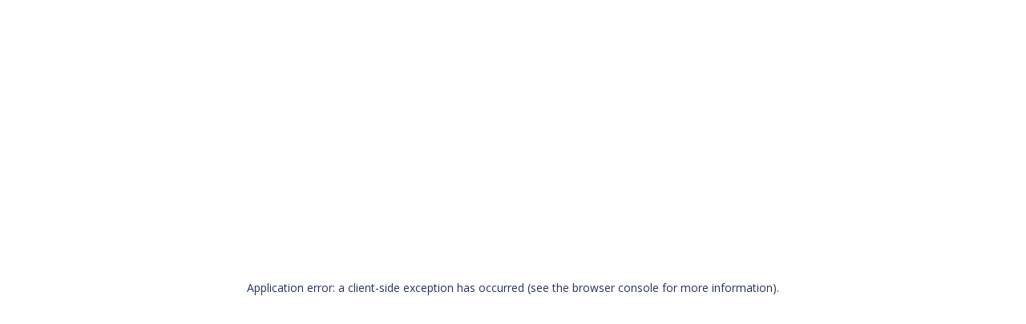

--- FILE ---
content_type: text/html; charset=utf-8
request_url: https://www.migas.com.au/blog/should-i-do-a-school-based-apprenticeship-or-traineeship
body_size: 11571
content:
<!DOCTYPE html><html lang="en"><head><meta charSet="utf-8"/><meta name="viewport" content="width=device-width"/><title>Should I do a School-based Apprenticeship or Traineeship?</title><meta name="description" content="Are you in year 10, 11 or 12 and wondering if you should do a school-based apprenticeship or traineeship? Understanding what’s involved can help you decide."/><meta property="og:locale" content="en-AU"/><meta property="og:type" content="article"/><meta name="copyright" content="MIGAS Apprentices &amp; Trainees"/><meta property="og:url" content="https://www.migas.com.au/blog/should-i-do-a-school-based-apprenticeship-or-traineeship"/><meta property="og:site_name" content="MIGAS Apprentices &amp; Trainees"/><meta property="og:title" content="Should I do a School-based Apprenticeship or Traineeship?"/><meta property="og:description" content="Are you in year 10, 11 or 12 and wondering if you should do a school-based apprenticeship or traineeship? Understanding what’s involved can help you decide."/><meta name="twitter:description" content="Are you in year 10, 11 or 12 and wondering if you should do a school-based apprenticeship or traineeship? Understanding what’s involved can help you decide."/><meta property="og:image" content="https://cms.migas.com.au/assets/Uploads/SEO/Blog-Should-I-do-a-School-based-Apprenticeship-SEO.jpg"/><meta name="twitter:card" content="summary_large_image"/><meta name="twitter:image" content="https://cms.migas.com.au/assets/Uploads/SEO/Blog-Should-I-do-a-School-based-Apprenticeship-SEO.jpg"/><meta name="twitter:site" content="@MIGASApprentice"/><meta name="twitter:creator" content="@MIGASApprentice"/><meta property="article:published_time" content="2023-06-08T+00:00"/><meta property="article:modified_time" content="2023-06-08+00:00"/><meta name="publish_date" property="og:publish_date" content="2023-06-08+00:00"/><meta name="author" content="MIGAS Apprentices &amp; Trainees"/><script type="application/ld+json">
      {
        "@context": "https://schema.org/",
        "@type": "Article",
        "mainEntityOfPage": {
          "@type": "WebPage",
          "@id": "https://cms.migas.com.au/blog/should-i-do-a-school-based-apprenticeship-or-traineeship"
        },
        "headline": "Should I do a School-based Apprenticeship or Traineeship?",
        "description": "Are you in year 10, 11 or 12 and wondering if you should do a school-based apprenticeship or traineeship? Understanding what’s involved can help you decide.",
        "image": {
        "@type": "ImageObject",
        "url": "https://cms.migas.com.au/assets/Uploads/SEO/Blog-Should-I-do-a-School-based-Apprenticeship-SEO.jpg",
        "width": "1200",
        "height": "675"
      },
        "author": {
          "@type": "Person",
          "name": "MIGAS"
        },
        "publisher": {
          "@type": "Organization",
          "name": "MIGAS",
          "logo": {
            "@type": "ImageObject",
            "url": "https://www.migas.com.au/static/images/migas.png",
            "width": "540",
            "height": "200"
          }
        },
        "datePublished": "2023-06-08+00:00"
      }
  </script><meta name="next-head-count" content="22"/><link rel="preload" href="/_next/static/media/d82e28177b31af90-s.p.woff2" as="font" type="font/woff2" crossorigin="anonymous" data-next-font="size-adjust"/><link rel="preload" href="/_next/static/media/5d258b355fefebcb-s.p.woff2" as="font" type="font/woff2" crossorigin="anonymous" data-next-font="size-adjust"/><link rel="preload" href="/_next/static/css/2a1ad56d8c7cfd87.css" as="style"/><link rel="stylesheet" href="/_next/static/css/2a1ad56d8c7cfd87.css" data-n-g=""/><link rel="preload" href="/_next/static/css/05b2ee17b26deb24.css" as="style"/><link rel="stylesheet" href="/_next/static/css/05b2ee17b26deb24.css"/><link rel="preload" href="/_next/static/css/864474b604f2bf20.css" as="style"/><link rel="stylesheet" href="/_next/static/css/864474b604f2bf20.css"/><link rel="preload" href="/_next/static/css/c5d6838703a00f21.css" as="style"/><link rel="stylesheet" href="/_next/static/css/c5d6838703a00f21.css"/><link rel="preload" href="/_next/static/css/b192c4b10cbd2833.css" as="style"/><link rel="stylesheet" href="/_next/static/css/b192c4b10cbd2833.css"/><link rel="preload" href="/_next/static/css/2ce9d4fbab303a6b.css" as="style"/><link rel="stylesheet" href="/_next/static/css/2ce9d4fbab303a6b.css"/><link rel="preload" href="/_next/static/css/647a8635a9fcace1.css" as="style"/><link rel="stylesheet" href="/_next/static/css/647a8635a9fcace1.css"/><noscript data-n-css=""></noscript><script defer="" nomodule="" src="/_next/static/chunks/polyfills-78c92fac7aa8fdd8.js"></script><script defer="" src="/_next/static/chunks/5675-a9ed1c831afcae6e.js"></script><script defer="" src="/_next/static/chunks/1664-364e79d2d47eaf3c.js"></script><script defer="" src="/_next/static/chunks/9332-11de11e7fdf59436.js"></script><script defer="" src="/_next/static/chunks/1589-bc94e02fc091e35f.js"></script><script defer="" src="/_next/static/chunks/5500-f5b83cb845b1c1b0.js"></script><script defer="" src="/_next/static/chunks/2264.b88ba5575bcd2108.js"></script><script defer="" src="/_next/static/chunks/6718.64815b7f919f70ef.js"></script><script defer="" src="/_next/static/chunks/9304.695b8f5337c05661.js"></script><script defer="" src="/_next/static/chunks/9953.2b855f4e1372de5b.js"></script><script defer="" src="/_next/static/chunks/2372.2e92af764e0814d6.js"></script><script src="/_next/static/chunks/webpack-c99c3bf1ab9e217a.js" defer=""></script><script src="/_next/static/chunks/framework-8d83868bf6469d6b.js" defer=""></script><script src="/_next/static/chunks/main-a1ec6a4adb00cd6a.js" defer=""></script><script src="/_next/static/chunks/pages/_app-8c00387b2ed6a80d.js" defer=""></script><script src="/_next/static/chunks/pages/%5B%5B...page%5D%5D-875794369a5e3f14.js" defer=""></script><script src="/_next/static/bUFS-r5l7DlCLlMwTg23H/_buildManifest.js" defer=""></script><script src="/_next/static/bUFS-r5l7DlCLlMwTg23H/_ssgManifest.js" defer=""></script><style id="__jsx-2946865807">*{font-family:'__Open_Sans_c43812', '__Open_Sans_Fallback_c43812'}</style></head><body class="resize-animation-stopper"><div id="__next"><a class="skip-main" href="#content">Skip to main content</a><div class="page"><header class="header"><div class="header__container"><a class="header__button" href="/"><svg xmlns="http://www.w3.org/2000/svg" xml:space="preserve" viewBox="0 0 90 68" class="header__logo-icon" aria-label="MIGAS branding icon" width="40" height="30"><path d="m41 0-6.4 6.4-14.1 14H0l14.1-14L20.5 0zm49 0-6.5 6.4-14 14H49l6.3-6.3 7.8-7.7L69.5 0z" class="icon_svg__st0"></path><path d="M55.2 14.1 49 20.4l-14.1 14-14.3-13.9-.1-.1h.1l14.1-14L41 0zM90 40.9v6.8L83.6 54 69.5 68v-6.8l14.1-14zm0-10.2v6.8l-6.4 6.4-14.1 14V51l14.1-14zm0-20.4V17l-6.4 6.3-14.1 14v-6.8L83.1 17l.5-.5zm0 10.2v6.8l-6.4 6.4-14.1 13.8v-6.8l13.6-13.5.5-.5zM90 0v6.9l-6.4 6.3-14.1 14v-6.8l14.1-14h-.1z" class="icon_svg__st1"></path></svg><svg xmlns="http://www.w3.org/2000/svg" xml:space="preserve" width="220" height="38" preserveAspectRatio="none" class="header__logo" aria-label="MIGAS logo" viewBox="0 0 408 70"><path d="M111.2.3h22.3L150.3 31 167 .3h22.1v46.1h-13.7l.7-35.6-20.5 35.6h-11.2l-20.1-35.6.4 35.6h-13.6V.3zm85.9 0h14v46.1h-14zM264.3 16c0-3.6-1.6-5-5.8-5.1H255l-5-.1-5.1.1c-6.7 0-6.7 0-8.4.4-2.6.6-3.7 1.9-4 4.8-.2 1.2-.3 5.5-.3 8.4 0 6.2.6 8.7 2.6 10 1.6 1 3.5 1.5 7.2 1.5 1.5.1 1.5.1 10.2.1 9.2.1 10.9-.4 12.1-3.5.1-.6.2-1.2.2-2.6v-1.1h-17.8v-8.6h31.5v6.4c0 7.6-.3 10.3-1.2 12.8-1.6 4.3-4.8 6.4-10.7 7-1.5.1-5.7.2-19.3.2-10.6 0-14.7-.2-17.6-.8-5-1.1-8-3.3-9.6-7.1-1.4-3.1-1.7-6.4-1.7-14.9 0-9.9.6-13.8 2.4-17.1 2.1-3.6 5.3-5.5 11.3-6.3 3.2-.4 8.8-.6 17.6-.6 12.6 0 16.6.2 19.5.9 7.1 1.8 9.4 5.4 9.3 15.1h-13.9zM304.8.3h18.8l25.2 46.1h-15.4l-4.6-8.2h-29.7l-4.4 8.2h-15.9zM324 28.6l-10-18.4-9.8 18.4zm40 3.2c.1 3.2.5 3.9 2.1 4.6 1 .4 5 .7 9.4.7 16.3 0 18.2-.5 18.2-4.3 0-1.9-.9-3.3-2.4-3.7-1.5-.5-1.5-.5-8.8-.6h-12.7c-8.5 0-12-.5-15-2-3.3-1.7-4.8-5.4-4.8-11.7 0-8.3 2.4-11.8 9-13.4 3.7-1 9.1-1.3 19.2-1.3 16.2 0 19.9.4 23.2 2.6 3.2 2.1 4.2 5 4.2 11.9H392c0-4-1.4-4.6-10.4-4.6-4.5 0-10.5.1-12.7.3-3.7.3-5 1.2-5 3.9 0 1.9 1 3.2 3 3.7.8.2 1.1.3 5.7.3h13.1c1.2 0 7.5.2 9.8.3 8.8.4 12.2 4.3 12.2 13.6 0 8.5-2.5 12.2-9.3 13.7-3.5.8-10.3 1.2-20.3 1.2-16 0-19.5-.3-23.6-2.4-2.8-1.4-4.3-4.9-4.3-10.4 0-.4 0-1.3.1-2.3H364z" class="migas_svg__st0"></path><path d="M116.3 56.1 111 69.5h3.4l1-2.8h5l1 2.8h3.4l-5.3-13.4zm3.2 8.1h-3.3l1.6-4.6zm14.6-8.1h-5.3v13.4h3.1v-4.8h2.1c2.6 0 4.6-1.8 4.6-4.3.1-2.5-1.9-4.3-4.5-4.3m-2.1 2.4h1.3c1.5 0 2.3.7 2.3 1.9s-.8 1.9-2.3 1.9H132zm16.6-2.4h-5.3v13.4h3.1v-4.8h2.1c2.6 0 4.6-1.8 4.6-4.3.1-2.5-1.9-4.3-4.5-4.3m-2.2 2.4h1.3c1.5 0 2.3.7 2.3 1.9s-.8 1.9-2.3 1.9h-1.3zm21 1.7c0-2.8-2.5-4.1-4.8-4.1h-4.9v13.4h3.1v-5.2h.5l3.5 5.2h3.8l-4.2-5.6c2-.6 3-1.9 3-3.7m-6.5-1.7h1c1.5 0 2.3.6 2.3 1.7s-.8 1.7-2.2 1.7h-1.1zm11.9 11h8.8v-2.6H176V64h4.7v-2.4H176v-2.9h5.6v-2.6h-8.8zm22.7-5-6.2-8.4h-2.8v13.4h3v-8.4l6.1 8.3v.1h2.9V56.1h-3zm7.3-5.8h3.5v10.8h3.1V58.7h3.5v-2.6h-10.1zm14.7-2.6h3.1v13.4h-3.1zm15.3 2.5c1 0 1.9.3 2.6.9l.1.1 1.7-2.5-.2-.1c-1.2-.9-2.7-1.3-4.3-1.3-4.2 0-7.2 3-7.2 7 0 4.1 3 7 7.2 7 1.6 0 3.1-.5 4.3-1.3l.1-.1-1.7-2.5-.1.1c-.7.6-1.6 1-2.6 1-2.6 0-4-2.1-4-4.2.1-2 1.4-4.1 4.1-4.1m8.9 10.9h8.7v-2.6h-5.6V64h4.7v-2.4h-4.7v-2.9h5.6v-2.6h-8.7zm19-7.9c-1.8-.6-2.5-1.2-2.5-1.9s.7-1.3 1.7-1.3c.9 0 1.6.3 2.4 1.1l.1.1 1.9-2.1-.1-.1c-1.3-1.1-2.7-1.6-4.4-1.6-2.3 0-4.8 1.6-4.8 4.1 0 2.4 1.9 3.3 3.9 4 1.4.5 2.1.9 2.1 1.9 0 .9-.9 1.4-1.8 1.4-1.1 0-2-.5-2.9-1.5l-.1-.1-2 2.1.1.1c1.3 1.4 3.1 2 5.2 2 2.4 0 4.8-1.3 4.8-4.2 0-2.4-1.8-3.4-3.6-4m27.1 2 .1-.1-2.4-1-.1.1-.9 1.8-2.8-3-.1-.1c-.6-.7-1.3-1.3-1.2-2.1 0-.6.4-1 1-1.1.6 0 1.1.3 1.4 1l.1.1 2.1-1.4-.1-.1c-.7-1.3-2-2-3.5-2h-.1c-2.2 0-3.7 1.3-3.8 3.2q-.15 1.5.9 2.7c-1.7 1-2.6 2.5-2.6 4.2 0 1.9 1.6 3.9 4.7 3.9 1.5 0 2.8-.5 4-1.5l1.6 1.7 2-1.8-1.9-2c.6-.7 1.1-1.7 1.6-2.5m-5 2.8c-.5.4-1.1.7-1.7.8-.7.1-1.4 0-1.8-.4-.3-.3-.5-.6-.5-1 0-.8.5-1.6 1.3-2.2zm16.1-7.7h3.6v10.8h3.1V58.7h3.5v-2.6h-10.2zm24.2 1.5c0-2.8-2.5-4.1-4.8-4.1h-4.9v13.4h3.1v-5.2h.5l3.5 5.2h3.8l-4.2-5.6c1.9-.6 3-1.9 3-3.7m-3.3 0c0 1.1-.8 1.7-2.2 1.7h-1.1v-3.4h1c1.5 0 2.3.6 2.3 1.7m12.6-4.1-5.3 13.4h3.4l1-2.8h5l1 2.8h3.4l-5.3-13.4zm3.2 8.1h-3.3l1.6-4.6zm9.6-8.1h3.1v13.4h-3.1zm17.8 8.4-6.2-8.4H354v13.4h3v-8.4l6.1 8.3.1.1h2.8V56.1h-3zm8.5 5h8.7v-2.6h-5.6V64h4.7v-2.4h-4.7v-2.9h5.6v-2.6h-8.7zm13.6 0h8.8v-2.6h-5.6V64h4.7v-2.4h-4.7v-2.9h5.6v-2.6h-8.8zm19-7.9c-1.8-.6-2.5-1.2-2.5-1.9s.7-1.3 1.7-1.3c.9 0 1.6.3 2.4 1.1l.1.1 1.9-2.1-.1-.1c-1.3-1.1-2.7-1.6-4.4-1.6-2.3 0-4.8 1.6-4.8 4.1 0 2.4 1.9 3.3 3.9 4 1.4.5 2.1.9 2.1 1.9 0 .9-.9 1.4-1.8 1.4-1.1 0-2-.5-2.9-1.5l-.1-.1-2 2.1.1.1c1.3 1.4 3.1 2 5.2 2 2.4 0 4.8-1.3 4.8-4.2.1-2.4-1.8-3.4-3.6-4" class="migas_svg__st1"></path><path d="m41.9.4-6.5 6.5L21 21.2H0L14.4 6.9 20.9.4zm50 0-6.6 6.5L71 21.2H50l6.4-6.4 8-7.9L71 .4z" class="migas_svg__st0"></path><path d="M56.4 14.8 50 21.2 35.6 35.5 21 21.3l-.1-.1h.1L35.4 6.9 41.9.4zm35.5 27.4v6.9l-6.5 6.4L71 69.8v-6.9l14.4-14.3zm0-10.5v6.9l-6.5 6.5L71 59.4v-7l14.4-14.2zm0-20.8v6.9l-6.5 6.4L71 38.5v-6.9l13.9-13.8.5-.5zm0 10.4v6.9l-6.5 6.5L71 48.9V42l13.9-13.8.5-.5zm0-20.9v7l-6.5 6.4L71 28.1v-6.9L85.4 6.9h-.1z" class="migas_svg__st1"></path></svg></a><div class="menu"><nav class="main-menu-navigation main-menu-navigation--close"><ul class="main-menu-navigation-list"><li class="main-menu-navigation-item"><a class="main-menu-navigation-link link" href="/jobs">Jobs</a><ul class="main-menu-navigation-sub"><li class="main-menu-navigation-sub-item"><a class="main-menu-navigation-sub-link" href="/jobs">View All Jobs</a></li><li class="main-menu-navigation-sub-item"><a class="main-menu-navigation-sub-link" href="/jobs/apprenticeships-nsw">New South Wales</a></li><li class="main-menu-navigation-sub-item"><a class="main-menu-navigation-sub-link" href="/jobs/apprenticeships-qld">Queensland</a></li><li class="main-menu-navigation-sub-item"><a class="main-menu-navigation-sub-link" href="/jobs/apprenticeships-sa">South Australia</a></li><li class="main-menu-navigation-sub-item"><a class="main-menu-navigation-sub-link" href="/jobs/apprenticeships-victoria">Victoria</a></li><li class="main-menu-navigation-sub-item"><a class="main-menu-navigation-sub-link" href="/jobs/apprenticeships-wa">Western Australia</a></li></ul></li><li class="main-menu-navigation-item"><a class="main-menu-navigation-link link" href="/apprenticeships">Apprenticeships</a><ul class="main-menu-navigation-sub"><li class="main-menu-navigation-sub-item"><a class="main-menu-navigation-sub-link" href="/apprenticeships/engineering">Engineering Apprenticeships</a></li><li class="main-menu-navigation-sub-item"><a class="main-menu-navigation-sub-link" href="/apprenticeships/electrical">Electrical Apprenticeships</a></li><li class="main-menu-navigation-sub-item"><a class="main-menu-navigation-sub-link" href="/apprenticeships/automotive">Automotive Apprenticeships</a></li><li class="main-menu-navigation-sub-item"><a class="main-menu-navigation-sub-link" href="/apprenticeships/construction">Construction Apprenticeships</a></li><li class="main-menu-navigation-sub-item"><a class="main-menu-navigation-sub-link" href="/apprenticeships/green">Green Apprenticeships</a></li><li class="main-menu-navigation-sub-item"><a class="main-menu-navigation-sub-link" href="/traineeships">Traineeships</a></li></ul></li><li class="main-menu-navigation-item"><a class="main-menu-navigation-link link" href="/resources">Resources</a><ul class="main-menu-navigation-sub"><li class="main-menu-navigation-sub-item"><a class="main-menu-navigation-sub-link" href="/blog">Blog</a></li><li class="main-menu-navigation-sub-item"><a class="main-menu-navigation-sub-link" href="/faq">Frequently Asked Questions</a></li><li class="main-menu-navigation-sub-item"><a class="main-menu-navigation-sub-link" href="/resources/how-apprenticeships-work">How Apprenticeships Work</a></li><li class="main-menu-navigation-sub-item"><a class="main-menu-navigation-sub-link" href="/resources/financial-assistance-for-apprentices">Financial Assistance</a></li><li class="main-menu-navigation-sub-item"><a class="main-menu-navigation-sub-link" href="/programs">Apprenticeship Programs</a></li><li class="main-menu-navigation-sub-item"><a class="main-menu-navigation-sub-link" href="/podcast">Women in Trades Podcast</a></li><li class="main-menu-navigation-sub-item"><a class="main-menu-navigation-sub-link" href="/resources/for-schools">For Schools</a></li><li class="main-menu-navigation-sub-item"><a class="main-menu-navigation-sub-link" href="/resources/for-parents">For Parents</a></li></ul></li><li class="main-menu-navigation-item"><a class="main-menu-navigation-link link" href="/recruitment">Recruitment</a></li><li class="main-menu-navigation-item"><a class="main-menu-navigation-link link" href="/employers">For Employers</a><ul class="main-menu-navigation-sub"><li class="main-menu-navigation-sub-item"><a class="main-menu-navigation-sub-link" href="/employers/hire-an-apprentice">Hire an Apprentice</a></li><li class="main-menu-navigation-sub-item"><a class="main-menu-navigation-sub-link" href="https://www.mirecruit.com.au/">Recruitment Services</a></li><li class="main-menu-navigation-sub-item"><a class="main-menu-navigation-sub-link" href="/employers/enquire-now">Employer Enquiry</a></li></ul></li><li class="main-menu-navigation-item"><a class="main-menu-navigation-link link" href="/about-us">About</a><ul class="main-menu-navigation-sub"><li class="main-menu-navigation-sub-item"><a class="main-menu-navigation-sub-link" href="/about-us/migroup-australia">MiGroup Australia</a></li><li class="main-menu-navigation-sub-item"><a class="main-menu-navigation-sub-link" href="/about-us/reconciliation-action-plan">Reconciliation Action Plan</a></li><li class="main-menu-navigation-sub-item"><a class="main-menu-navigation-sub-link" href="/about-us/mischolarships">MiScholarship Program</a></li></ul></li><li class="main-menu-navigation-item"><a class="main-menu-navigation-link link" href="/contact-us">Contact</a></li></ul></nav><div class="main-menu-navigation-background"> </div><button class="icon-button" aria-label="Signin to MIGAS website"><svg xmlns="http://www.w3.org/2000/svg" width="24" height="24" class="icon"><path d="M12 11.3c-2.6 0-4.7-2.1-4.7-4.7S9.4 2 12 2s4.7 2.1 4.7 4.7-2.1 4.6-4.7 4.6M12 4c-1.4 0-2.6 1.2-2.6 2.6s1.2 2.6 2.6 2.6 2.6-1.2 2.6-2.6S13.4 4 12 4" class="user_svg__st0"></path><path d="M21.4 22H2.6v-1.3c0-5.2 4.2-9.5 9.5-9.5s9.5 4.2 9.5 9.5v.2zM4.6 20h14.7c-.4-3.7-3.5-6.7-7.4-6.7S5 16.2 4.6 20" class="user_svg__st0"></path></svg></button><button class="icon-button" aria-label="Search website"><svg xmlns="http://www.w3.org/2000/svg" width="24" height="24" class="icon"><path d="M10 18a7.95 7.95 0 0 0 4.897-1.688l4.396 4.396 1.414-1.414-4.396-4.396A7.95 7.95 0 0 0 18 10c0-4.411-3.589-8-8-8s-8 3.589-8 8 3.589 8 8 8m0-14c3.309 0 6 2.691 6 6s-2.691 6-6 6-6-2.691-6-6 2.691-6 6-6" class="search_svg__st0"></path></svg></button><button class="menu-icon menu-icon--closed" aria-label="Open website menu"><div class="menu-icon__container"><svg xmlns="http://www.w3.org/2000/svg" xml:space="preserve" preserveAspectRatio="none" viewBox="0 0 42 2" class="menu-icon__bar menu-icon__top" aria-label="white bar"><path d="M0 0h42v2H0z"></path></svg><svg xmlns="http://www.w3.org/2000/svg" xml:space="preserve" preserveAspectRatio="none" viewBox="0 0 42 2" class="menu-icon__bar menu-icon__middle" aria-label="white bar"><path d="M0 0h42v2H0z"></path></svg><svg xmlns="http://www.w3.org/2000/svg" xml:space="preserve" preserveAspectRatio="none" viewBox="0 0 42 2" class="menu-icon__bar menu-icon__middle-extra" aria-label="white bar"><path d="M0 0h42v2H0z"></path></svg><svg xmlns="http://www.w3.org/2000/svg" xml:space="preserve" preserveAspectRatio="none" viewBox="0 0 42 2" class="menu-icon__bar menu-icon__bottom" aria-label="white bar"><path d="M0 0h42v2H0z"></path></svg></div></button></div></div></header><div class="mobile-menu"><div class="mobile-menu__container"><ul class="mobile-menu__menu"><li class="mobile-menu__menu-item"><svg xmlns="http://www.w3.org/2000/svg" xml:space="preserve" viewBox="0 0 19 34" class="mobile-menu__menu-icon"><path d="M1.7 33.7.3 32.3l15.5-15.5L.8 1.7 2.2.3l16.5 16.5z" class="menu-icon_svg__st0"></path></svg><a class="mobile-menu__menu-link" data-has-children="1" data-id="8" href="/jobs">Jobs</a><ul class="mobile-menu__sub-menu"><li class="mobile-menu__sub-menu-item"><a class="mobile-menu__sub-menu-link" href="/jobs">View All Jobs</a></li><li class="mobile-menu__sub-menu-item"><a class="mobile-menu__sub-menu-link" href="/jobs/apprenticeships-nsw">New South Wales</a></li><li class="mobile-menu__sub-menu-item"><a class="mobile-menu__sub-menu-link" href="/jobs/apprenticeships-qld">Queensland</a></li><li class="mobile-menu__sub-menu-item"><a class="mobile-menu__sub-menu-link" href="/jobs/apprenticeships-sa">South Australia</a></li><li class="mobile-menu__sub-menu-item"><a class="mobile-menu__sub-menu-link" href="/jobs/apprenticeships-victoria">Victoria</a></li><li class="mobile-menu__sub-menu-item"><a class="mobile-menu__sub-menu-link" href="/jobs/apprenticeships-wa">Western Australia</a></li></ul></li><li class="mobile-menu__menu-item"><svg xmlns="http://www.w3.org/2000/svg" xml:space="preserve" viewBox="0 0 19 34" class="mobile-menu__menu-icon"><path d="M1.7 33.7.3 32.3l15.5-15.5L.8 1.7 2.2.3l16.5 16.5z" class="menu-icon_svg__st0"></path></svg><a class="mobile-menu__menu-link" data-has-children="1" data-id="9" href="/apprenticeships">Apprenticeships</a><ul class="mobile-menu__sub-menu"><li class="mobile-menu__sub-menu-item"><a class="mobile-menu__sub-menu-link" href="/apprenticeships">Overview</a></li><li class="mobile-menu__sub-menu-item"><a class="mobile-menu__sub-menu-link" href="/apprenticeships/engineering">Engineering Apprenticeships</a></li><li class="mobile-menu__sub-menu-item"><a class="mobile-menu__sub-menu-link" href="/apprenticeships/electrical">Electrical Apprenticeships</a></li><li class="mobile-menu__sub-menu-item"><a class="mobile-menu__sub-menu-link" href="/apprenticeships/automotive">Automotive Apprenticeships</a></li><li class="mobile-menu__sub-menu-item"><a class="mobile-menu__sub-menu-link" href="/apprenticeships/construction">Construction Apprenticeships</a></li><li class="mobile-menu__sub-menu-item"><a class="mobile-menu__sub-menu-link" href="/apprenticeships/green">Green Apprenticeships</a></li><li class="mobile-menu__sub-menu-item"><a class="mobile-menu__sub-menu-link" href="/traineeships">Traineeships</a></li></ul></li><li class="mobile-menu__menu-item"><svg xmlns="http://www.w3.org/2000/svg" xml:space="preserve" viewBox="0 0 19 34" class="mobile-menu__menu-icon"><path d="M1.7 33.7.3 32.3l15.5-15.5L.8 1.7 2.2.3l16.5 16.5z" class="menu-icon_svg__st0"></path></svg><a class="mobile-menu__menu-link" data-has-children="1" data-id="11" href="/resources">Resources</a><ul class="mobile-menu__sub-menu"><li class="mobile-menu__sub-menu-item"><a class="mobile-menu__sub-menu-link" href="/resources">Overview</a></li><li class="mobile-menu__sub-menu-item"><a class="mobile-menu__sub-menu-link" href="/blog">Blog</a></li><li class="mobile-menu__sub-menu-item"><a class="mobile-menu__sub-menu-link" href="/faq">Frequently Asked Questions</a></li><li class="mobile-menu__sub-menu-item"><a class="mobile-menu__sub-menu-link" href="/resources/how-apprenticeships-work">How Apprenticeships Work</a></li><li class="mobile-menu__sub-menu-item"><a class="mobile-menu__sub-menu-link" href="/resources/financial-assistance-for-apprentices">Financial Assistance</a></li><li class="mobile-menu__sub-menu-item"><a class="mobile-menu__sub-menu-link" href="/programs">Apprenticeship Programs</a></li><li class="mobile-menu__sub-menu-item"><a class="mobile-menu__sub-menu-link" href="/podcast">Women in Trades Podcast</a></li><li class="mobile-menu__sub-menu-item"><a class="mobile-menu__sub-menu-link" href="/resources/for-schools">For Schools</a></li><li class="mobile-menu__sub-menu-item"><a class="mobile-menu__sub-menu-link" href="/resources/for-parents">For Parents</a></li></ul></li><li class="mobile-menu__menu-item"><svg xmlns="http://www.w3.org/2000/svg" xml:space="preserve" viewBox="0 0 19 34" class="mobile-menu__menu-icon"><path d="M1.7 33.7.3 32.3l15.5-15.5L.8 1.7 2.2.3l16.5 16.5z" class="menu-icon_svg__st0"></path></svg><a class="mobile-menu__menu-link" data-has-children="0" data-id="320" href="/recruitment">Recruitment</a></li><li class="mobile-menu__menu-item"><svg xmlns="http://www.w3.org/2000/svg" xml:space="preserve" viewBox="0 0 19 34" class="mobile-menu__menu-icon"><path d="M1.7 33.7.3 32.3l15.5-15.5L.8 1.7 2.2.3l16.5 16.5z" class="menu-icon_svg__st0"></path></svg><a class="mobile-menu__menu-link" data-has-children="1" data-id="12" href="/employers">For Employers</a><ul class="mobile-menu__sub-menu"><li class="mobile-menu__sub-menu-item"><a class="mobile-menu__sub-menu-link" href="/employers">Overview</a></li><li class="mobile-menu__sub-menu-item"><a class="mobile-menu__sub-menu-link" href="/employers/hire-an-apprentice">Hire an Apprentice</a></li><li class="mobile-menu__sub-menu-item"><a class="mobile-menu__sub-menu-link" href="https://www.mirecruit.com.au/">Recruitment Services</a></li><li class="mobile-menu__sub-menu-item"><a class="mobile-menu__sub-menu-link" href="/employers/enquire-now">Employer Enquiry</a></li></ul></li><li class="mobile-menu__menu-item"><svg xmlns="http://www.w3.org/2000/svg" xml:space="preserve" viewBox="0 0 19 34" class="mobile-menu__menu-icon"><path d="M1.7 33.7.3 32.3l15.5-15.5L.8 1.7 2.2.3l16.5 16.5z" class="menu-icon_svg__st0"></path></svg><a class="mobile-menu__menu-link" data-has-children="1" data-id="2" href="/about-us">About</a><ul class="mobile-menu__sub-menu"><li class="mobile-menu__sub-menu-item"><a class="mobile-menu__sub-menu-link" href="/about-us">Overview</a></li><li class="mobile-menu__sub-menu-item"><a class="mobile-menu__sub-menu-link" href="/about-us/migroup-australia">MiGroup Australia</a></li><li class="mobile-menu__sub-menu-item"><a class="mobile-menu__sub-menu-link" href="/about-us/reconciliation-action-plan">Reconciliation Action Plan</a></li><li class="mobile-menu__sub-menu-item"><a class="mobile-menu__sub-menu-link" href="/about-us/mischolarships">MiScholarship Program</a></li></ul></li><li class="mobile-menu__menu-item"><svg xmlns="http://www.w3.org/2000/svg" xml:space="preserve" viewBox="0 0 19 34" class="mobile-menu__menu-icon"><path d="M1.7 33.7.3 32.3l15.5-15.5L.8 1.7 2.2.3l16.5 16.5z" class="menu-icon_svg__st0"></path></svg><a class="mobile-menu__menu-link" data-has-children="0" data-id="3" href="/contact-us">Contact</a></li></ul></div></div><div class="search-menu--closed"><div class="search-menu__container"><div class="search-form-container"><form class="search-form"><label for="keywords">Search</label><input id="keywords" name="keywords" type="text" placeholder="Enter your keywords" role="presentation"/></form><div class="search-form-results"></div></div></div></div><main id="content" class="padding-bottom"><section id="element_952" class="element element--width-max element--type-elementbreadcrumb"><div><nav aria-label="Breadcrumb" class="ElementBreadcrumb_breadcrumb__aGLMw"><ol class="ElementBreadcrumb_breadcrumb-list__F6wph"><li class="ElementBreadcrumb_breadcrumb-item__8r2NI"><a class="ElementBreadcrumb_breadcrumb-link__4323k" href="/">Home</a><span class="ElementBreadcrumb_icon__FWteH">&gt;</span></li><li class="ElementBreadcrumb_breadcrumb-item__8r2NI"><span class="ElementBreadcrumb_icon-mobile__c_pYY">&lt;</span><a class="ElementBreadcrumb_breadcrumb-link__4323k" href="/blog">Blog</a></li></ol></nav></div></section><section id="element_951" class="element element--type-elementheading"><div class="ElementHeading_container__BgD9L"><h1 class="text-left">Should I do a School-based Apprenticeship or Traineeship?</h1></div></section><section id="element_950" class="element element--type-elementimage"><div class="ElementImage_container__yB608"><img alt="Should I do a School based Apprenticeship" loading="lazy" width="900" height="500" decoding="async" data-nimg="1" class="ElementImage_image__8f7_v" style="color:transparent" srcSet="/_next/image?url=https%3A%2F%2Fcms.migas.com.au%2Fassets%2FUploads%2FBlog%2FShould-I-do-a-School-based-Apprenticeship.jpg&amp;w=1080&amp;q=75 1x, /_next/image?url=https%3A%2F%2Fcms.migas.com.au%2Fassets%2FUploads%2FBlog%2FShould-I-do-a-School-based-Apprenticeship.jpg&amp;w=1920&amp;q=75 2x" src="/_next/image?url=https%3A%2F%2Fcms.migas.com.au%2Fassets%2FUploads%2FBlog%2FShould-I-do-a-School-based-Apprenticeship.jpg&amp;w=1920&amp;q=75"/><div class="ElementImage_content__N0RPb"><p></p></div></div></section><section id="element_949" class="element element--type-elementcontent"><div class="container container"><div class="ElementContent_content__a8uym"><p class="highlight">Are you in year 10, 11 or 12 and wondering if you should do a school-based apprenticeship or traineeship? Understanding what’s involved can help you decide and get you started on the right career path.</p><h2>Understanding School-based Apprenticeships and Traineeships</h2><p>It’s important to know what a school-based apprenticeship or traineeship involves. It’s an opportunity to combine paid work, vocational training and your secondary school subjects in order to achieve a qualification and graduate high school.</p><p>It’s like having a part-time job while you are in high school, but you are assessed and graded on your performance at your job as well as your school work.</p><h2>How Long Will it Take?</h2><p>School-based apprenticeships and traineeships will take anywhere from one to four years to complete.</p><p>For example, you can complete a business administration school-based traineeship through Year 11 and 12 and graduate high school with a Certificate III in Business Administration and two years’ work experience.</p><p>An engineering trade apprenticeship, on the other hand, will take longer to complete as most of these are four years full-time, but starting as a school-based apprentice will give you a jump start on completing your trade qualification.</p><h2>But I Don’t Have Any Experience Yet</h2><p>Employers will understand that you won’t have much working history or knowledge of your trade while you are still in school. What they look for is all in your attitude. We like to see someone who is keen, resilient, flexible and motivated. Above all it is important to recognise that an employer is not your teacher. If you want to learn you need to have the confidence to admit what you don’t know and ask questions.</p><p>Still wondering if you should do a school-based apprenticeship or traineeship?</p><p>If you are motivated and prepared to do the work and study hard during and after school, the answer is yes, you should certainly give it a go.</p><p>We encourage you to talk to your school Careers Adviser or Vocational Education Teachers about your options to balance study and a <a href="https://www.migas.com.au/resources/for-schools">school-based apprenticeship</a>.</p><p><strong>You can also check out our <a href="https://www.migas.com.au/jobs">Jobs Board</a> for current school-based apprenticeships and traineeships.</strong></p></div></div></section></main><a class="register-now" href="/register">Register</a><div class="date-time"><p>Published <!-- -->19/01/2018</p></div><div class="acknowledges"><div class="acknowledges-text"><p>In the spirit of reconciliation, MIGAS Apprentices &amp; Trainees acknowledges the Traditional Custodians of country throughout Australia and their connections to land, sea and community. We pay our respect to their Elders past and present, and extend that respect to all Aboriginal and Torres Strait Islander peoples today.</p></div></div><footer class="footer"><div class="footer-container"><div class="footer-top"><div class="footer-navigation"><h2 class="footer-navigation-heading">For Apprentices</h2><ul class="footer-navigation-menu "><li class="footer-navigation-menu-item"><a class="footer-navigation-menu-link" href="/jobs">Search Jobs</a></li><li class="footer-navigation-menu-item"><a class="footer-navigation-menu-link" href="/apprenticeships/engineering">Engineering Apprenticeships</a></li><li class="footer-navigation-menu-item"><a class="footer-navigation-menu-link" href="/apprenticeships/electrical">Electrical Apprenticeships</a></li><li class="footer-navigation-menu-item"><a class="footer-navigation-menu-link" href="/apprenticeships/automotive">Automotive Apprenticeships</a></li><li class="footer-navigation-menu-item"><a class="footer-navigation-menu-link" href="/apprenticeships/construction">Construction Apprenticeships</a></li><li class="footer-navigation-menu-item"><a class="footer-navigation-menu-link" href="/apprenticeships/green">Green Apprenticeships</a></li><li class="footer-navigation-menu-item"><a class="footer-navigation-menu-link" href="/traineeships">Traineeships</a></li></ul></div><div class="footer-navigation"><h2 class="footer-navigation-heading">For Employers</h2><ul class="footer-navigation-menu "><li class="footer-navigation-menu-item"><a class="footer-navigation-menu-link" href="/employers/hire-an-apprentice">Hire an Apprentice</a></li><li class="footer-navigation-menu-item"><a class="footer-navigation-menu-link" href="/recruitment">Recruitment Services</a></li><li class="footer-navigation-menu-item"><a class="footer-navigation-menu-link" href="/employers">Why Choose MIGAS</a></li><li class="footer-navigation-menu-item"><a class="footer-navigation-menu-link" href="/employers/enquire-now">Request a Quote</a></li></ul></div><div class="footer-navigation"><h2 class="footer-navigation-heading">About MIGAS</h2><ul class="footer-navigation-menu "><li class="footer-navigation-menu-item"><a class="footer-navigation-menu-link" href="/contact-us">Contact Us</a></li><li class="footer-navigation-menu-item"><a class="footer-navigation-menu-link" href="/about-us">About Us</a></li><li class="footer-navigation-menu-item"><a class="footer-navigation-menu-link" href="/about-us/mischolarships">MiScholarship Program</a></li><li class="footer-navigation-menu-item"><a class="footer-navigation-menu-link" href="/about-us/host-quarterly-magazine">HQ Magazine</a></li><li class="footer-navigation-menu-item"><a class="footer-navigation-menu-link" href="/national-apprenticeship-week">National Apprenticeship Week</a></li></ul></div><div class="footer-navigation"><h2 class="footer-navigation-heading">Resources</h2><ul class="footer-navigation-menu "><li class="footer-navigation-menu-item"><a class="footer-navigation-menu-link" href="/faq">Frequently Asked Questions</a></li><li class="footer-navigation-menu-item"><a class="footer-navigation-menu-link" href="/resources/how-apprenticeships-work">How Apprenticeships Work</a></li><li class="footer-navigation-menu-item"><a class="footer-navigation-menu-link" href="/resources/financial-assistance-for-apprentices">Financial Assistance for Apprentices</a></li><li class="footer-navigation-menu-item"><a class="footer-navigation-menu-link" href="/programs">Apprenticeship Programs</a></li><li class="footer-navigation-menu-item"><a class="footer-navigation-menu-link" href="/blog">Blog</a></li></ul></div></div><div class="footer-logos"><a class="migas-logo" href="/"><svg xmlns="http://www.w3.org/2000/svg" xml:space="preserve" width="220" height="38" preserveAspectRatio="none" class="footer-logo-svg" aria-label="MIGAS logo" viewBox="0 0 408 70"><path d="M111.2.3h22.3L150.3 31 167 .3h22.1v46.1h-13.7l.7-35.6-20.5 35.6h-11.2l-20.1-35.6.4 35.6h-13.6V.3zm85.9 0h14v46.1h-14zM264.3 16c0-3.6-1.6-5-5.8-5.1H255l-5-.1-5.1.1c-6.7 0-6.7 0-8.4.4-2.6.6-3.7 1.9-4 4.8-.2 1.2-.3 5.5-.3 8.4 0 6.2.6 8.7 2.6 10 1.6 1 3.5 1.5 7.2 1.5 1.5.1 1.5.1 10.2.1 9.2.1 10.9-.4 12.1-3.5.1-.6.2-1.2.2-2.6v-1.1h-17.8v-8.6h31.5v6.4c0 7.6-.3 10.3-1.2 12.8-1.6 4.3-4.8 6.4-10.7 7-1.5.1-5.7.2-19.3.2-10.6 0-14.7-.2-17.6-.8-5-1.1-8-3.3-9.6-7.1-1.4-3.1-1.7-6.4-1.7-14.9 0-9.9.6-13.8 2.4-17.1 2.1-3.6 5.3-5.5 11.3-6.3 3.2-.4 8.8-.6 17.6-.6 12.6 0 16.6.2 19.5.9 7.1 1.8 9.4 5.4 9.3 15.1h-13.9zM304.8.3h18.8l25.2 46.1h-15.4l-4.6-8.2h-29.7l-4.4 8.2h-15.9zM324 28.6l-10-18.4-9.8 18.4zm40 3.2c.1 3.2.5 3.9 2.1 4.6 1 .4 5 .7 9.4.7 16.3 0 18.2-.5 18.2-4.3 0-1.9-.9-3.3-2.4-3.7-1.5-.5-1.5-.5-8.8-.6h-12.7c-8.5 0-12-.5-15-2-3.3-1.7-4.8-5.4-4.8-11.7 0-8.3 2.4-11.8 9-13.4 3.7-1 9.1-1.3 19.2-1.3 16.2 0 19.9.4 23.2 2.6 3.2 2.1 4.2 5 4.2 11.9H392c0-4-1.4-4.6-10.4-4.6-4.5 0-10.5.1-12.7.3-3.7.3-5 1.2-5 3.9 0 1.9 1 3.2 3 3.7.8.2 1.1.3 5.7.3h13.1c1.2 0 7.5.2 9.8.3 8.8.4 12.2 4.3 12.2 13.6 0 8.5-2.5 12.2-9.3 13.7-3.5.8-10.3 1.2-20.3 1.2-16 0-19.5-.3-23.6-2.4-2.8-1.4-4.3-4.9-4.3-10.4 0-.4 0-1.3.1-2.3H364z" class="migas_svg__st0"></path><path d="M116.3 56.1 111 69.5h3.4l1-2.8h5l1 2.8h3.4l-5.3-13.4zm3.2 8.1h-3.3l1.6-4.6zm14.6-8.1h-5.3v13.4h3.1v-4.8h2.1c2.6 0 4.6-1.8 4.6-4.3.1-2.5-1.9-4.3-4.5-4.3m-2.1 2.4h1.3c1.5 0 2.3.7 2.3 1.9s-.8 1.9-2.3 1.9H132zm16.6-2.4h-5.3v13.4h3.1v-4.8h2.1c2.6 0 4.6-1.8 4.6-4.3.1-2.5-1.9-4.3-4.5-4.3m-2.2 2.4h1.3c1.5 0 2.3.7 2.3 1.9s-.8 1.9-2.3 1.9h-1.3zm21 1.7c0-2.8-2.5-4.1-4.8-4.1h-4.9v13.4h3.1v-5.2h.5l3.5 5.2h3.8l-4.2-5.6c2-.6 3-1.9 3-3.7m-6.5-1.7h1c1.5 0 2.3.6 2.3 1.7s-.8 1.7-2.2 1.7h-1.1zm11.9 11h8.8v-2.6H176V64h4.7v-2.4H176v-2.9h5.6v-2.6h-8.8zm22.7-5-6.2-8.4h-2.8v13.4h3v-8.4l6.1 8.3v.1h2.9V56.1h-3zm7.3-5.8h3.5v10.8h3.1V58.7h3.5v-2.6h-10.1zm14.7-2.6h3.1v13.4h-3.1zm15.3 2.5c1 0 1.9.3 2.6.9l.1.1 1.7-2.5-.2-.1c-1.2-.9-2.7-1.3-4.3-1.3-4.2 0-7.2 3-7.2 7 0 4.1 3 7 7.2 7 1.6 0 3.1-.5 4.3-1.3l.1-.1-1.7-2.5-.1.1c-.7.6-1.6 1-2.6 1-2.6 0-4-2.1-4-4.2.1-2 1.4-4.1 4.1-4.1m8.9 10.9h8.7v-2.6h-5.6V64h4.7v-2.4h-4.7v-2.9h5.6v-2.6h-8.7zm19-7.9c-1.8-.6-2.5-1.2-2.5-1.9s.7-1.3 1.7-1.3c.9 0 1.6.3 2.4 1.1l.1.1 1.9-2.1-.1-.1c-1.3-1.1-2.7-1.6-4.4-1.6-2.3 0-4.8 1.6-4.8 4.1 0 2.4 1.9 3.3 3.9 4 1.4.5 2.1.9 2.1 1.9 0 .9-.9 1.4-1.8 1.4-1.1 0-2-.5-2.9-1.5l-.1-.1-2 2.1.1.1c1.3 1.4 3.1 2 5.2 2 2.4 0 4.8-1.3 4.8-4.2 0-2.4-1.8-3.4-3.6-4m27.1 2 .1-.1-2.4-1-.1.1-.9 1.8-2.8-3-.1-.1c-.6-.7-1.3-1.3-1.2-2.1 0-.6.4-1 1-1.1.6 0 1.1.3 1.4 1l.1.1 2.1-1.4-.1-.1c-.7-1.3-2-2-3.5-2h-.1c-2.2 0-3.7 1.3-3.8 3.2q-.15 1.5.9 2.7c-1.7 1-2.6 2.5-2.6 4.2 0 1.9 1.6 3.9 4.7 3.9 1.5 0 2.8-.5 4-1.5l1.6 1.7 2-1.8-1.9-2c.6-.7 1.1-1.7 1.6-2.5m-5 2.8c-.5.4-1.1.7-1.7.8-.7.1-1.4 0-1.8-.4-.3-.3-.5-.6-.5-1 0-.8.5-1.6 1.3-2.2zm16.1-7.7h3.6v10.8h3.1V58.7h3.5v-2.6h-10.2zm24.2 1.5c0-2.8-2.5-4.1-4.8-4.1h-4.9v13.4h3.1v-5.2h.5l3.5 5.2h3.8l-4.2-5.6c1.9-.6 3-1.9 3-3.7m-3.3 0c0 1.1-.8 1.7-2.2 1.7h-1.1v-3.4h1c1.5 0 2.3.6 2.3 1.7m12.6-4.1-5.3 13.4h3.4l1-2.8h5l1 2.8h3.4l-5.3-13.4zm3.2 8.1h-3.3l1.6-4.6zm9.6-8.1h3.1v13.4h-3.1zm17.8 8.4-6.2-8.4H354v13.4h3v-8.4l6.1 8.3.1.1h2.8V56.1h-3zm8.5 5h8.7v-2.6h-5.6V64h4.7v-2.4h-4.7v-2.9h5.6v-2.6h-8.7zm13.6 0h8.8v-2.6h-5.6V64h4.7v-2.4h-4.7v-2.9h5.6v-2.6h-8.8zm19-7.9c-1.8-.6-2.5-1.2-2.5-1.9s.7-1.3 1.7-1.3c.9 0 1.6.3 2.4 1.1l.1.1 1.9-2.1-.1-.1c-1.3-1.1-2.7-1.6-4.4-1.6-2.3 0-4.8 1.6-4.8 4.1 0 2.4 1.9 3.3 3.9 4 1.4.5 2.1.9 2.1 1.9 0 .9-.9 1.4-1.8 1.4-1.1 0-2-.5-2.9-1.5l-.1-.1-2 2.1.1.1c1.3 1.4 3.1 2 5.2 2 2.4 0 4.8-1.3 4.8-4.2.1-2.4-1.8-3.4-3.6-4" class="migas_svg__st1"></path><path d="m41.9.4-6.5 6.5L21 21.2H0L14.4 6.9 20.9.4zm50 0-6.6 6.5L71 21.2H50l6.4-6.4 8-7.9L71 .4z" class="migas_svg__st0"></path><path d="M56.4 14.8 50 21.2 35.6 35.5 21 21.3l-.1-.1h.1L35.4 6.9 41.9.4zm35.5 27.4v6.9l-6.5 6.4L71 69.8v-6.9l14.4-14.3zm0-10.5v6.9l-6.5 6.5L71 59.4v-7l14.4-14.2zm0-20.8v6.9l-6.5 6.4L71 38.5v-6.9l13.9-13.8.5-.5zm0 10.4v6.9l-6.5 6.5L71 48.9V42l13.9-13.8.5-.5zm0-20.9v7l-6.5 6.4L71 28.1v-6.9L85.4 6.9h-.1z" class="migas_svg__st1"></path></svg></a><a class="mirecruit-logo" href="/recruitment"><svg xmlns="http://www.w3.org/2000/svg" viewBox="0 0 452 70" class="footer-logo-svg" aria-label="MiRecruit logo" width="245" height="38"><defs><style>.mirecruit_svg__st1{fill:#fff}</style></defs><path d="m37 0-5.8 5.7-12.7 12.6H0L12.7 5.7 18.5 0zm44.2 0-5.8 5.7-12.7 12.6H44.2l5.7-5.6 7-7L62.7 0zm19.1 8h19.8l15 27.3L150 8h19.7v41.1h-12.2l.6-31.7-18.2 31.7h-10L112 17.4l.4 31.7h-12.1zm76.9 0h10.6v7.7h-10.6zm0 12.3h10.6v28.8h-10.6z" class="mirecruit_svg__st1"></path><path d="m49.9 12.7-5.7 5.6L31.4 31 18.5 18.4h-.1c0-.1.1-.1.1-.1L31.2 5.7 37 0l12.8 12.7Zm31.3 24.2V43l-5.7 5.7-12.7 12.6v-6.1l12.7-12.6zm0-9.2v6.1l-5.7 5.7-12.7 12.6V46l12.7-12.6zm0-18.4v6.1l-5.7 5.7-12.7 12.6v-6.1l12.3-12.2.4-.4zm0 9.2v6.1l-5.7 5.7-12.7 12.6v-6.1l12.3-12.2.4-.4zm0-18.5v6.2l-5.7 5.7-12.7 12.6v-6.1L75.5 5.8 81.3.1Zm114 8h35.4c7.3 0 10.5.6 12.8 2.6 2.4 1.9 3.5 5.4 3.5 11s-1.8 10.7-7.1 11.8c5.1.9 6.7 3 6.5 9.2v6.5h-12.7V44c0-4.4-1.3-5.4-6.9-5.2h-19.2v10.4h-12.4V8Zm32 20.7c6 0 7.2-.7 7.2-4.8s-.2-3.8-1-4.6c-.9-1-2-1.2-5.7-1.2h-20v10.6zm61.4 11.2c0 4.3-1.3 6.5-4.4 7.9-2.7 1.3-6.2 1.7-13.9 1.7s-9.2-.3-11.8-.7c-3.3-.6-6.1-2.7-7.4-5.4-1-2.2-1.4-4.4-1.4-8.3 0-8.1 1.7-12 6.2-13.8 2.7-1.1 5.9-1.5 13.6-1.5s9.1.2 11.4.7c3.3.7 6.1 3.1 7 6.4.5 1.8.7 3.5.7 6.7v3.1h-28v1.4c0 2.1.7 3.5 2 4.3 1 .5 3.6.8 7.7.8 6.2 0 7.6-.6 7.9-3.3zm-10.3-8.8c0-4.1-1.5-4.9-8.9-4.9s-6.4.3-7.5 1.4c-.9.7-1.3 1.8-1.3 3v.5zm42.7.3c-.2-3.1-2-3.9-9.2-3.9s-9.1 1.3-9.1 7.2.8 5.4 2.6 6.4c1 .6 3 .8 6.8.8 7 0 8.7-.8 9.1-4H332c-.1 9.2-4.3 11.8-19.5 11.8s-13.7-.8-16.5-3c-2.8-2.1-4.1-5.8-4.1-11.8s1.5-10.7 4.7-12.8c2.6-1.7 7.4-2.5 15.4-2.5 15.5 0 19.5 2.4 19.7 11.7h-10.8ZM408.7 8h10.6v7.7h-10.6zm0 12.3h10.6v28.8h-10.6zM345.8 27c1.6-2.1 3.6-3.7 6.1-4.9s5.3-1.8 8.5-1.8v9.3c-3.7-.8-6.9-.3-9.7 1.4q-4.2 2.55-4.2 7.2V49h-10.6V20.3h9.9zm47.2 6.3V20.4h10.6v28.8h-9.1v-4.7h-.2c-3.3 3.7-7.9 5.6-13.6 5.6s-9.4-1.4-12.5-4.2-4.6-6.5-4.6-10.9V20.4H374v12.4c0 2.6.9 4.6 2.7 5.9s4.1 2 6.9 2 4.8-.6 6.6-1.9c1.7-1.3 2.7-3.1 2.8-5.5m52.2 8.4c2.1 0 4-.3 5.5-.8l.9 8.3c-2.7.6-5.2.8-7.7.8-4.3 0-9.2-1-11.7-3s-3.7-4.6-3.8-7.9v-11h-9.5v-7.9h9.7V7.9h10.6v12.3h12.4v7.9h-12.4v9.2c0 1.4.6 2.5 1.7 3.2s2.6 1.1 4.3 1.1" style="fill:#f07c35"></path><path d="M108.4 60.7h-2.6v8.1h-2.7v-8.1h-2.7v-2.3h8.1v2.3Zm15.8-2.3v10.3h-2.7v-4.1H118v4.1h-2.7V58.4h2.7v4h3.5v-4zm10.3 2.2v2h3.6v2h-3.6v2h4.3v2.2h-7V58.5h7v2.2h-4.3Zm27 6.3h-3.8l-.6 1.8h-3l4.1-10.3h2.8l4.1 10.3h-2.9l-.6-1.8Zm-.7-2-1.2-3.7-1.2 3.7h2.5Zm19-3c0 2-1.6 3.4-3.7 3.4h-1.8v3.5h-2.7V58.5h4.5c2.1 0 3.7 1.4 3.7 3.4m-2.8 0c0-.9-.6-1.4-1.6-1.4h-1v2.8h1c1 0 1.6-.5 1.6-1.4m17.9 0c0 2-1.6 3.4-3.7 3.4h-1.8v3.5h-2.7V58.5h4.5c2.1 0 3.7 1.4 3.7 3.4m-2.8 0c0-.9-.6-1.4-1.6-1.4h-1v2.8h1c1 0 1.6-.5 1.6-1.4m12.8 3.1h-.4v3.8h-2.7V58.5h4.2c1.7 0 3.8.9 3.8 3.3s-.9 2.4-2.1 2.9l3.1 4.2h-3.3l-2.4-3.8Zm-.3-4.6V63h.8c1 0 1.6-.5 1.6-1.3s-.5-1.3-1.6-1.3zm15.6.2v2h3.6v2h-3.6v2h4.3v2.2h-7V58.5h7v2.2h-4.3Zm20.9-2.2v10.3h-2.5l-4.4-6.1v6.1h-2.6V58.4h2.5l4.4 6.2v-6.2zm14.8 2.3h-2.6v8.1h-2.7v-8.1h-2.7v-2.3h8.1v2.3Zm9.6 8.1h-2.7V58.5h2.7zm7.2-5.2c0-3 2.2-5.4 5.6-5.4s2.5.4 3.4 1l-1.4 2.1c-.5-.5-1.2-.7-1.9-.7-1.8 0-2.9 1.4-2.9 3s1.1 3 2.9 3 1.4-.3 1.9-.8l1.4 2.1c-.9.7-2.1 1-3.4 1-3.4 0-5.6-2.4-5.6-5.4Zm18.7-3v2h3.6v2h-3.6v2h4.3v2.2h-7V58.5h7v2.2h-4.3ZM315 65h-.4v3.8h-2.7V58.5h4.2c1.7 0 3.8.9 3.8 3.3s-.9 2.4-2.1 2.9l3.1 4.2h-3.3l-2.4-3.8Zm-.3-4.6V63h.8c1 0 1.6-.5 1.6-1.3s-.5-1.3-1.6-1.3zm15.6.2v2h3.6v2h-3.6v2h4.3v2.2h-7V58.5h7v2.2h-4.3Zm10.8 3c0-3 2.2-5.4 5.6-5.4s2.5.4 3.4 1l-1.4 2.1c-.5-.5-1.2-.7-1.9-.7-1.8 0-2.9 1.4-2.9 3s1.1 3 2.9 3 1.4-.3 1.9-.8l1.4 2.1c-.9.7-2.1 1-3.4 1-3.4 0-5.6-2.4-5.6-5.4Zm19.1 1.4h-.4v3.8h-2.7V58.5h4.2c1.7 0 3.8.9 3.8 3.3s-.9 2.4-2.1 2.9l3.1 4.2h-3.3l-2.4-3.8Zm-.4-4.6V63h.8c1 0 1.6-.5 1.6-1.3s-.5-1.3-1.6-1.3zm12.6 4.3v-6.3h2.7v6.1c0 1.5.7 2.1 1.7 2.1s1.7-.6 1.7-2.1v-6.1h2.7v6.3c0 3-1.9 4.3-4.5 4.3s-4.5-1.4-4.5-4.3Zm19.2 4.1h-2.7V58.5h2.7zm14.9-8.1h-2.6v8.1h-2.7v-8.1h-2.7v-2.3h8.1v2.3Zm9.5-.1v2h3.6v2H416v2h4.3v2.2h-7V58.5h7v2.2H416Zm14.5 4.4h-.4v3.8h-2.7V58.5h4.2c1.7 0 3.8.9 3.8 3.3s-.9 2.4-2.1 2.9l3.1 4.2h-3.3l-2.4-3.8Zm-.4-4.6V63h.8c1 0 1.6-.5 1.6-1.3s-.5-1.3-1.6-1.3zm12.1 7 1.6-1.8c.8.9 1.6 1.1 2.2 1.1s1.3-.3 1.3-1-.6-1-1.6-1.3c-1.5-.5-2.9-1.3-2.9-3s1.9-3.4 3.9-3.4 2.7.5 3.6 1.3l-1.5 1.8c-.6-.6-1.2-.8-1.9-.8s-1.2.4-1.2.9.7 1 1.8 1.4c1.7.6 2.8 1.4 2.8 3s-2 3.3-3.8 3.3-3-.4-4.3-1.5" class="mirecruit_svg__st1"></path></svg></a></div><div class="footer-middle"><div class="footer-trading">Migas Ltd trading as MIGAS Apprentices &amp; Trainees, MiRecruit, and MiGroup Australia<br/>
ABN 39 231 619 354 | ACN 609 726 374<p>Call MIGAS on<!-- --> <a href="tel:1300464427" title="Call MIGAS on1300 464 427">1300 464 427</a></p></div><nav class="social-media-nav"><a class="social-media-nav__link" target="_blank" href="https://www.facebook.com/MIGASAppsTrns/"><img class="social-media-nav__image" src="/static/images/facebook.svg" title="Facebook" alt="Facebook" width="30" height="30"/></a><a class="social-media-nav__link" target="_blank" href="https://www.linkedin.com/company/migasaustralia/"><img class="social-media-nav__image" src="/static/images/linkedin.svg" title="LinkedIn" alt="LinkedIn" width="30" height="30"/></a><a class="social-media-nav__link" target="_blank" href="https://www.instagram.com/migas_australia/"><img class="social-media-nav__image" src="/static/images/instagram.svg" title="Instagram" alt="Instagram" width="30" height="30"/></a><a class="social-media-nav__link" target="_blank" href="https://www.youtube.com/user/MIGASAppsTrns"><img class="social-media-nav__image" src="/static/images/youtube.svg" title="Youtube" alt="Youtube" width="30" height="30"/></a><a class="social-media-nav__link" target="_blank" href="https://www.tiktok.com/@migasaustralia/"><img class="social-media-nav__image" src="/static/images/tiktok.svg" title="TikTok" alt="TikTok" width="30" height="30"/></a></nav></div><div class="footer-bottom"><p class="copyright">© <!-- -->2025<!-- --> MIGAS. All Rights Reserved.</p><nav class="copyright-navigation"><a class="copyright-navigation-link" href="/resources/policies">View Policies</a></nav></div></div></footer><!--$--><!--/$--><noscript><iframe src="https://www.googletagmanager.com/ns.html?id=GTM-T9TXXC}" height="0" width="0" style="display: none; visibility: hidden;"></iframe></noscript></div></div><script id="__NEXT_DATA__" type="application/json">{"props":{"pageProps":{"data":{"query":{"readOneSiteConfig":{"title":"MIGAS Apprentices \u0026 Trainees","twitterSite":"@MIGASApprentice","twitterCreator":"@MIGASApprentice","gtmCode":"GTM-T9TXXC","acknowledgementOfCountry":"In the spirit of reconciliation, MIGAS Apprentices \u0026 Trainees acknowledges the Traditional Custodians of country throughout Australia and their connections to land, sea and community. We pay our respect to their Elders past and present, and extend that respect to all Aboriginal and Torres Strait Islander peoples today.","defaultSeoImageLink":"https://cms.migas.com.au/assets/Uploads/SEO/MIGAS-Logo-SEO.png","tradingInfoNl2br":"Migas Ltd trading as MIGAS Apprentices \u0026 Trainees, MiRecruit, and MiGroup Australia\u003cbr /\u003e\r\nABN 39 231 619 354 | ACN 609 726 374","phoneNumber":"1300 464 427","menusSorted":{"nodes":[{"id":"3","title":"For Apprentices","display":true,"itemsSorted":{"nodes":[{"id":"29","title":"Search Jobs","linkURL":"/jobs","openInNewWindow":false,"__typename":"Link"},{"id":"30","title":"Engineering Apprenticeships","linkURL":"/apprenticeships/engineering","openInNewWindow":false,"__typename":"Link"},{"id":"31","title":"Electrical Apprenticeships","linkURL":"/apprenticeships/electrical","openInNewWindow":false,"__typename":"Link"},{"id":"32","title":"Automotive Apprenticeships","linkURL":"/apprenticeships/automotive","openInNewWindow":false,"__typename":"Link"},{"id":"33","title":"Construction Apprenticeships","linkURL":"/apprenticeships/construction","openInNewWindow":false,"__typename":"Link"},{"id":"34","title":"Green Apprenticeships","linkURL":"/apprenticeships/green","openInNewWindow":false,"__typename":"Link"},{"id":"35","title":"Traineeships","linkURL":"/traineeships","openInNewWindow":false,"__typename":"Link"}],"__typename":"LinkInterfaceConnection1"},"__typename":"FooterMenu"},{"id":"4","title":"For Employers","display":true,"itemsSorted":{"nodes":[{"id":"36","title":"Hire an Apprentice","linkURL":"/employers/hire-an-apprentice","openInNewWindow":false,"__typename":"Link"},{"id":"61","title":"Recruitment Services","linkURL":"/recruitment","openInNewWindow":false,"__typename":"Link"},{"id":"37","title":"Why Choose MIGAS","linkURL":"/employers","openInNewWindow":false,"__typename":"Link"},{"id":"38","title":"Request a Quote","linkURL":"/employers/enquire-now","openInNewWindow":false,"__typename":"Link"}],"__typename":"LinkInterfaceConnection1"},"__typename":"FooterMenu"},{"id":"2","title":"About MIGAS","display":true,"itemsSorted":{"nodes":[{"id":"20","title":"Contact Us","linkURL":"/contact-us","openInNewWindow":false,"__typename":"Link"},{"id":"21","title":"About Us","linkURL":"/about-us","openInNewWindow":false,"__typename":"Link"},{"id":"22","title":"MiScholarship Program","linkURL":"/about-us/mischolarships","openInNewWindow":false,"__typename":"Link"},{"id":"23","title":"HQ Magazine","linkURL":"/about-us/host-quarterly-magazine","openInNewWindow":false,"__typename":"Link"},{"id":"24","title":"National Apprenticeship Week","linkURL":"/national-apprenticeship-week","openInNewWindow":false,"__typename":"Link"}],"__typename":"LinkInterfaceConnection1"},"__typename":"FooterMenu"},{"id":"1","title":"Resources","display":true,"itemsSorted":{"nodes":[{"id":"26","title":"Frequently Asked Questions","linkURL":"/faq","openInNewWindow":false,"__typename":"Link"},{"id":"27","title":"How Apprenticeships Work","linkURL":"/resources/how-apprenticeships-work","openInNewWindow":false,"__typename":"Link"},{"id":"58","title":"Financial Assistance for Apprentices","linkURL":"/resources/financial-assistance-for-apprentices","openInNewWindow":false,"__typename":"Link"},{"id":"43","title":"Apprenticeship Programs","linkURL":"/programs","openInNewWindow":false,"__typename":"Link"},{"id":"28","title":"Blog","linkURL":"/blog","openInNewWindow":false,"__typename":"Link"}],"__typename":"LinkInterfaceConnection1"},"__typename":"FooterMenu"}],"__typename":"FooterMenuConnection1"},"legalLinksSorted":{"nodes":[{"id":"25","title":"View Policies","linkURL":"/resources/policies","openInNewWindow":false,"__typename":"Link"}],"__typename":"LinkInterfaceConnection1"},"socialMediaLinksSorted":{"nodes":[{"id":"39","title":"Facebook","linkURL":"https://www.facebook.com/MIGASAppsTrns/","openInNewWindow":true,"svgIcon":"facebook","__typename":"SocialMediaLink"},{"id":"40","title":"LinkedIn","linkURL":"https://www.linkedin.com/company/migasaustralia/","openInNewWindow":true,"svgIcon":"linkedin","__typename":"SocialMediaLink"},{"id":"41","title":"Instagram","linkURL":"https://www.instagram.com/migas_australia/","openInNewWindow":true,"svgIcon":"instagram","__typename":"SocialMediaLink"},{"id":"42","title":"Youtube","linkURL":"https://www.youtube.com/user/MIGASAppsTrns","openInNewWindow":true,"svgIcon":"youtube","__typename":"SocialMediaLink"},{"id":"45","title":"TikTok","linkURL":"https://www.tiktok.com/@migasaustralia/","openInNewWindow":true,"svgIcon":"tiktok","__typename":"SocialMediaLink"}],"__typename":"SocialMediaLinkInterfaceConnection1"},"siteNoticeLinksSorted":{"nodes":[],"__typename":"SiteNoticeLinkInterfaceConnection1"},"__typename":"SiteConfig"},"readOnePage":{"__typename":"BlogPost","id":"197","hashID":"fe92228df5445d3ca6b768c142cb9256","exists":true,"title":"Should I do a School-based Apprenticeship or Traineeship?","content":null,"link":"/blog/should-i-do-a-school-based-apprenticeship-or-traineeship","metaTitle":"Should I do a School-based Apprenticeship or Traineeship?","metaDescription":"Are you in year 10, 11 or 12 and wondering if you should do a school-based apprenticeship or traineeship? Understanding what’s involved can help you decide.","excerptTitle":"Should I do a School-based Apprenticeship or Traineeship?","excerptText":"Are you in year 10, 11 or 12 and wondering if you should do a school-based apprenticeship or traineeship? Understanding what’s involved can help you decide.","canonical":"","showDateTime":true,"paddingBottom":true,"publishedDateNice":"19/01/2018","socialMediaShareImageLink":"https://cms.migas.com.au/assets/Uploads/SEO/Blog-Should-I-do-a-School-based-Apprenticeship-SEO.jpg","created":"2023-06-08T","lastEdited":"2023-06-08","breadcrumbs":[{"__typename":"Blog","id":"31","hashID":"3de34eb3dc22af561b7f1989b4c4b259","exists":true,"menuTitle":"Blog","link":"/blog"},{"__typename":"BlogPost","id":"197","hashID":"fe92228df5445d3ca6b768c142cb9256","exists":true,"menuTitle":"Should I do a School-based Apprenticeship or Traineeship?","link":"/blog/should-i-do-a-school-based-apprenticeship-or-traineeship"}],"navChildren":{"nodes":[],"__typename":"PageInterfaceConnection"},"navParent":{"__typename":"Blog","id":"31","hashID":"3de34eb3dc22af561b7f1989b4c4b259","exists":true,"title":"MIGAS Blog","link":"/blog","menuTitle":"Blog","navChildren":{"nodes":[],"__typename":"PageInterfaceConnection"}},"elementalArea":{"elements":{"nodes":[{"__typename":"ElementBreadcrumb","id":"952","hashID":"e5cd56f78974b95c5ef5e0a83d84f64a","exists":true,"title":"Breadcrumb menu","showTitle":false},{"__typename":"ElementHeading","id":"951","hashID":"46530590a416280bee363e7faa0d9bf1","exists":true,"title":"Should I do a School-based Apprenticeship or Traineeship?","showTitle":true,"headingSize":"H1","headingAlign":"Left","sort":2,"paddingTop":"Default","paddingBottom":"Default","width":"Default","height":"Default","showPageHeading":true},{"__typename":"ElementImage","id":"950","hashID":"4c3dedc0637daf6d9dab5c619cd3cbf8","exists":true,"title":"Should I do a School-based Apprenticeship or Traineeship photo","showTitle":false,"headingSize":"H2","headingAlign":"Left","sort":3,"paddingTop":"Default","paddingBottom":"Default","width":"Default","height":"Default","content":null,"imageID":"368","image":{"__typename":"Image","absoluteLink":"https://cms.migas.com.au/assets/Uploads/Blog/Should-I-do-a-School-based-Apprenticeship.jpg","title":"Should I do a School based Apprenticeship","width":900,"height":500}},{"__typename":"ElementContent","id":"949","hashID":"e02532c93c3194339abdc28aa6847413","exists":true,"title":"Should I do a School-based Apprenticeship or Traineeship blog","showTitle":false,"headingSize":"H2","headingAlign":"Left","paddingTop":"Default","paddingBottom":"Default","width":"Default","height":"Default","html":"\u003cp class=\"highlight\"\u003eAre you in year 10, 11 or 12 and wondering if you should do a school-based apprenticeship or traineeship? Understanding what’s involved can help you decide and get you started on the right career path.\u003c/p\u003e\u003ch2\u003eUnderstanding School-based Apprenticeships and Traineeships\u003c/h2\u003e\u003cp\u003eIt’s important to know what a school-based apprenticeship or traineeship involves. It’s an opportunity to combine paid work, vocational training and your secondary school subjects in order to achieve a qualification and graduate high school.\u003c/p\u003e\u003cp\u003eIt’s like having a part-time job while you are in high school, but you are assessed and graded on your performance at your job as well as your school work.\u003c/p\u003e\u003ch2\u003eHow Long Will it Take?\u003c/h2\u003e\u003cp\u003eSchool-based apprenticeships and traineeships will take anywhere from one to four years to complete.\u003c/p\u003e\u003cp\u003eFor example, you can complete a business administration school-based traineeship through Year 11 and 12 and graduate high school with a Certificate III in Business Administration and two years’ work experience.\u003c/p\u003e\u003cp\u003eAn engineering trade apprenticeship, on the other hand, will take longer to complete as most of these are four years full-time, but starting as a school-based apprentice will give you a jump start on completing your trade qualification.\u003c/p\u003e\u003ch2\u003eBut I Don’t Have Any Experience Yet\u003c/h2\u003e\u003cp\u003eEmployers will understand that you won’t have much working history or knowledge of your trade while you are still in school. What they look for is all in your attitude. We like to see someone who is keen, resilient, flexible and motivated. Above all it is important to recognise that an employer is not your teacher. If you want to learn you need to have the confidence to admit what you don’t know and ask questions.\u003c/p\u003e\u003cp\u003eStill wondering if you should do a school-based apprenticeship or traineeship?\u003c/p\u003e\u003cp\u003eIf you are motivated and prepared to do the work and study hard during and after school, the answer is yes, you should certainly give it a go.\u003c/p\u003e\u003cp\u003eWe encourage you to talk to your school Careers Adviser or Vocational Education Teachers about your options to balance study and a \u003ca href=\"https://www.migas.com.au/resources/for-schools\"\u003eschool-based apprenticeship\u003c/a\u003e.\u003c/p\u003e\u003cp\u003e\u003cstrong\u003eYou can also check out our \u003ca href=\"https://www.migas.com.au/jobs\"\u003eJobs Board\u003c/a\u003e for current school-based apprenticeships and traineeships.\u003c/strong\u003e\u003c/p\u003e","layoutStyle":"Default"}],"__typename":"BaseElementInterfaceConnection"},"__typename":"ElementalArea"}}},"extraProps":null},"type":"BlogPost","templates":["Page"]},"__N_SSG":true},"page":"/[[...page]]","query":{"page":["blog","should-i-do-a-school-based-apprenticeship-or-traineeship"]},"buildId":"bUFS-r5l7DlCLlMwTg23H","isFallback":false,"isExperimentalCompile":false,"dynamicIds":[22264,76718,69304,12885,32372],"gsp":true,"locale":"en","locales":["en"],"defaultLocale":"en","scriptLoader":[]}</script></body></html>

--- FILE ---
content_type: text/html; charset=utf-8
request_url: https://www.google.com/recaptcha/api2/anchor?ar=1&k=6Lfbvz0kAAAAAE0RCWzCuAA4wUhxIWobTry2O3lD&co=aHR0cHM6Ly93d3cubWlnYXMuY29tLmF1OjQ0Mw..&hl=en&v=TkacYOdEJbdB_JjX802TMer9&size=invisible&anchor-ms=20000&execute-ms=15000&cb=5kghsw25zjqr
body_size: 45050
content:
<!DOCTYPE HTML><html dir="ltr" lang="en"><head><meta http-equiv="Content-Type" content="text/html; charset=UTF-8">
<meta http-equiv="X-UA-Compatible" content="IE=edge">
<title>reCAPTCHA</title>
<style type="text/css">
/* cyrillic-ext */
@font-face {
  font-family: 'Roboto';
  font-style: normal;
  font-weight: 400;
  src: url(//fonts.gstatic.com/s/roboto/v18/KFOmCnqEu92Fr1Mu72xKKTU1Kvnz.woff2) format('woff2');
  unicode-range: U+0460-052F, U+1C80-1C8A, U+20B4, U+2DE0-2DFF, U+A640-A69F, U+FE2E-FE2F;
}
/* cyrillic */
@font-face {
  font-family: 'Roboto';
  font-style: normal;
  font-weight: 400;
  src: url(//fonts.gstatic.com/s/roboto/v18/KFOmCnqEu92Fr1Mu5mxKKTU1Kvnz.woff2) format('woff2');
  unicode-range: U+0301, U+0400-045F, U+0490-0491, U+04B0-04B1, U+2116;
}
/* greek-ext */
@font-face {
  font-family: 'Roboto';
  font-style: normal;
  font-weight: 400;
  src: url(//fonts.gstatic.com/s/roboto/v18/KFOmCnqEu92Fr1Mu7mxKKTU1Kvnz.woff2) format('woff2');
  unicode-range: U+1F00-1FFF;
}
/* greek */
@font-face {
  font-family: 'Roboto';
  font-style: normal;
  font-weight: 400;
  src: url(//fonts.gstatic.com/s/roboto/v18/KFOmCnqEu92Fr1Mu4WxKKTU1Kvnz.woff2) format('woff2');
  unicode-range: U+0370-0377, U+037A-037F, U+0384-038A, U+038C, U+038E-03A1, U+03A3-03FF;
}
/* vietnamese */
@font-face {
  font-family: 'Roboto';
  font-style: normal;
  font-weight: 400;
  src: url(//fonts.gstatic.com/s/roboto/v18/KFOmCnqEu92Fr1Mu7WxKKTU1Kvnz.woff2) format('woff2');
  unicode-range: U+0102-0103, U+0110-0111, U+0128-0129, U+0168-0169, U+01A0-01A1, U+01AF-01B0, U+0300-0301, U+0303-0304, U+0308-0309, U+0323, U+0329, U+1EA0-1EF9, U+20AB;
}
/* latin-ext */
@font-face {
  font-family: 'Roboto';
  font-style: normal;
  font-weight: 400;
  src: url(//fonts.gstatic.com/s/roboto/v18/KFOmCnqEu92Fr1Mu7GxKKTU1Kvnz.woff2) format('woff2');
  unicode-range: U+0100-02BA, U+02BD-02C5, U+02C7-02CC, U+02CE-02D7, U+02DD-02FF, U+0304, U+0308, U+0329, U+1D00-1DBF, U+1E00-1E9F, U+1EF2-1EFF, U+2020, U+20A0-20AB, U+20AD-20C0, U+2113, U+2C60-2C7F, U+A720-A7FF;
}
/* latin */
@font-face {
  font-family: 'Roboto';
  font-style: normal;
  font-weight: 400;
  src: url(//fonts.gstatic.com/s/roboto/v18/KFOmCnqEu92Fr1Mu4mxKKTU1Kg.woff2) format('woff2');
  unicode-range: U+0000-00FF, U+0131, U+0152-0153, U+02BB-02BC, U+02C6, U+02DA, U+02DC, U+0304, U+0308, U+0329, U+2000-206F, U+20AC, U+2122, U+2191, U+2193, U+2212, U+2215, U+FEFF, U+FFFD;
}
/* cyrillic-ext */
@font-face {
  font-family: 'Roboto';
  font-style: normal;
  font-weight: 500;
  src: url(//fonts.gstatic.com/s/roboto/v18/KFOlCnqEu92Fr1MmEU9fCRc4AMP6lbBP.woff2) format('woff2');
  unicode-range: U+0460-052F, U+1C80-1C8A, U+20B4, U+2DE0-2DFF, U+A640-A69F, U+FE2E-FE2F;
}
/* cyrillic */
@font-face {
  font-family: 'Roboto';
  font-style: normal;
  font-weight: 500;
  src: url(//fonts.gstatic.com/s/roboto/v18/KFOlCnqEu92Fr1MmEU9fABc4AMP6lbBP.woff2) format('woff2');
  unicode-range: U+0301, U+0400-045F, U+0490-0491, U+04B0-04B1, U+2116;
}
/* greek-ext */
@font-face {
  font-family: 'Roboto';
  font-style: normal;
  font-weight: 500;
  src: url(//fonts.gstatic.com/s/roboto/v18/KFOlCnqEu92Fr1MmEU9fCBc4AMP6lbBP.woff2) format('woff2');
  unicode-range: U+1F00-1FFF;
}
/* greek */
@font-face {
  font-family: 'Roboto';
  font-style: normal;
  font-weight: 500;
  src: url(//fonts.gstatic.com/s/roboto/v18/KFOlCnqEu92Fr1MmEU9fBxc4AMP6lbBP.woff2) format('woff2');
  unicode-range: U+0370-0377, U+037A-037F, U+0384-038A, U+038C, U+038E-03A1, U+03A3-03FF;
}
/* vietnamese */
@font-face {
  font-family: 'Roboto';
  font-style: normal;
  font-weight: 500;
  src: url(//fonts.gstatic.com/s/roboto/v18/KFOlCnqEu92Fr1MmEU9fCxc4AMP6lbBP.woff2) format('woff2');
  unicode-range: U+0102-0103, U+0110-0111, U+0128-0129, U+0168-0169, U+01A0-01A1, U+01AF-01B0, U+0300-0301, U+0303-0304, U+0308-0309, U+0323, U+0329, U+1EA0-1EF9, U+20AB;
}
/* latin-ext */
@font-face {
  font-family: 'Roboto';
  font-style: normal;
  font-weight: 500;
  src: url(//fonts.gstatic.com/s/roboto/v18/KFOlCnqEu92Fr1MmEU9fChc4AMP6lbBP.woff2) format('woff2');
  unicode-range: U+0100-02BA, U+02BD-02C5, U+02C7-02CC, U+02CE-02D7, U+02DD-02FF, U+0304, U+0308, U+0329, U+1D00-1DBF, U+1E00-1E9F, U+1EF2-1EFF, U+2020, U+20A0-20AB, U+20AD-20C0, U+2113, U+2C60-2C7F, U+A720-A7FF;
}
/* latin */
@font-face {
  font-family: 'Roboto';
  font-style: normal;
  font-weight: 500;
  src: url(//fonts.gstatic.com/s/roboto/v18/KFOlCnqEu92Fr1MmEU9fBBc4AMP6lQ.woff2) format('woff2');
  unicode-range: U+0000-00FF, U+0131, U+0152-0153, U+02BB-02BC, U+02C6, U+02DA, U+02DC, U+0304, U+0308, U+0329, U+2000-206F, U+20AC, U+2122, U+2191, U+2193, U+2212, U+2215, U+FEFF, U+FFFD;
}
/* cyrillic-ext */
@font-face {
  font-family: 'Roboto';
  font-style: normal;
  font-weight: 900;
  src: url(//fonts.gstatic.com/s/roboto/v18/KFOlCnqEu92Fr1MmYUtfCRc4AMP6lbBP.woff2) format('woff2');
  unicode-range: U+0460-052F, U+1C80-1C8A, U+20B4, U+2DE0-2DFF, U+A640-A69F, U+FE2E-FE2F;
}
/* cyrillic */
@font-face {
  font-family: 'Roboto';
  font-style: normal;
  font-weight: 900;
  src: url(//fonts.gstatic.com/s/roboto/v18/KFOlCnqEu92Fr1MmYUtfABc4AMP6lbBP.woff2) format('woff2');
  unicode-range: U+0301, U+0400-045F, U+0490-0491, U+04B0-04B1, U+2116;
}
/* greek-ext */
@font-face {
  font-family: 'Roboto';
  font-style: normal;
  font-weight: 900;
  src: url(//fonts.gstatic.com/s/roboto/v18/KFOlCnqEu92Fr1MmYUtfCBc4AMP6lbBP.woff2) format('woff2');
  unicode-range: U+1F00-1FFF;
}
/* greek */
@font-face {
  font-family: 'Roboto';
  font-style: normal;
  font-weight: 900;
  src: url(//fonts.gstatic.com/s/roboto/v18/KFOlCnqEu92Fr1MmYUtfBxc4AMP6lbBP.woff2) format('woff2');
  unicode-range: U+0370-0377, U+037A-037F, U+0384-038A, U+038C, U+038E-03A1, U+03A3-03FF;
}
/* vietnamese */
@font-face {
  font-family: 'Roboto';
  font-style: normal;
  font-weight: 900;
  src: url(//fonts.gstatic.com/s/roboto/v18/KFOlCnqEu92Fr1MmYUtfCxc4AMP6lbBP.woff2) format('woff2');
  unicode-range: U+0102-0103, U+0110-0111, U+0128-0129, U+0168-0169, U+01A0-01A1, U+01AF-01B0, U+0300-0301, U+0303-0304, U+0308-0309, U+0323, U+0329, U+1EA0-1EF9, U+20AB;
}
/* latin-ext */
@font-face {
  font-family: 'Roboto';
  font-style: normal;
  font-weight: 900;
  src: url(//fonts.gstatic.com/s/roboto/v18/KFOlCnqEu92Fr1MmYUtfChc4AMP6lbBP.woff2) format('woff2');
  unicode-range: U+0100-02BA, U+02BD-02C5, U+02C7-02CC, U+02CE-02D7, U+02DD-02FF, U+0304, U+0308, U+0329, U+1D00-1DBF, U+1E00-1E9F, U+1EF2-1EFF, U+2020, U+20A0-20AB, U+20AD-20C0, U+2113, U+2C60-2C7F, U+A720-A7FF;
}
/* latin */
@font-face {
  font-family: 'Roboto';
  font-style: normal;
  font-weight: 900;
  src: url(//fonts.gstatic.com/s/roboto/v18/KFOlCnqEu92Fr1MmYUtfBBc4AMP6lQ.woff2) format('woff2');
  unicode-range: U+0000-00FF, U+0131, U+0152-0153, U+02BB-02BC, U+02C6, U+02DA, U+02DC, U+0304, U+0308, U+0329, U+2000-206F, U+20AC, U+2122, U+2191, U+2193, U+2212, U+2215, U+FEFF, U+FFFD;
}

</style>
<link rel="stylesheet" type="text/css" href="https://www.gstatic.com/recaptcha/releases/TkacYOdEJbdB_JjX802TMer9/styles__ltr.css">
<script nonce="cc7ylnCcpSTmNWNUB587tA" type="text/javascript">window['__recaptcha_api'] = 'https://www.google.com/recaptcha/api2/';</script>
<script type="text/javascript" src="https://www.gstatic.com/recaptcha/releases/TkacYOdEJbdB_JjX802TMer9/recaptcha__en.js" nonce="cc7ylnCcpSTmNWNUB587tA">
      
    </script></head>
<body><div id="rc-anchor-alert" class="rc-anchor-alert"></div>
<input type="hidden" id="recaptcha-token" value="[base64]">
<script type="text/javascript" nonce="cc7ylnCcpSTmNWNUB587tA">
      recaptcha.anchor.Main.init("[\x22ainput\x22,[\x22bgdata\x22,\x22\x22,\[base64]/SFtmKytdPWc6KGc8MjA0OD9IW2YrK109Zz4+NnwxOTI6KChnJjY0NTEyKT09NTUyOTYmJnYrMTxMLmxlbmd0aCYmKEwuY2hhckNvZGVBdCh2KzEpJjY0NTEyKT09NTYzMjA/[base64]/[base64]/[base64]/[base64]/[base64]/[base64]/[base64]/[base64]/[base64]/[base64]/[base64]/[base64]/[base64]\\u003d\\u003d\x22,\[base64]\x22,\[base64]/DsQ3DvsOowqHDj1Z+eMOGwpEzPsK2wpDCvl5nCF/[base64]/DiGvCnMKewp/ChhQUwrFtCcKSPcKeCMKWJsOXQzvDpsOXwpY0DwDDswlYw6PCkCRMw51baHVkw64jw7lGw67CkMKOSMK0WAgJw6o1GcKOwp7ClsOeUXjCums6w6Yzw7HDhcOfEEzDn8O8flDDhMK2wrLCpsOzw6DCvcK+eMOUJn/DgcKNAcKDwqQmSBTDrcOwwpsZeMKpwonDuDIXSsOoesKgwrHCl8K/Dy/CiMKeAsKqw5bDgBTCkCHDm8OOHToiwrvDuMOoXD0bw7xrwrEpKsOEwrJGC8KlwoPDoxbCrRAzFcKuw7/CowVjw7/Critfw5NFw5cYw7YtDEzDjxXCpFTDhcOHasOND8Kyw4rCr8KxwrE5wqPDscK2NMOXw5hRw7pCUTsyIgQ0wrrCk8KcDCTDhcKYWcKXI8KcC33CqcOxwpLDo24sexzDpMKKUcOhwo04TDjDkVpvwpLDgyjCol/[base64]/DiMKyw4UTw5sbw6MSw6YRwpXDoWgRw5rDrMOgQlp5w4c3wq5Iw6opw6YrPcKIwoDCoip6EMKnMcOVw63DpsK9FSbCj3XCgcOoNsKPSGjDpsORwovDjsKaa1zDnmkvwpAtw6fCiV19wrwLGyfDk8KrW8O/[base64]/w7QbwpbDvx7DosKQGCxJw6Mewo3DtMOAwrLCh8O5w5B/wrPDn8KXH3rCi1fCowJTOcOLcMOiA2xUOyLDhF8Tw7sXwpLCqAwDwrkHw6NSVTjDmMKXwqnDocKVdcOsGcO/cV/DmE/[base64]/w7djVDjCpcOswofDuEUow6TDlnPDnsOhwo/CgCfDnmfDl8KHw5FRPMOMBMK/w41hQXDCv2IAUcOfwroFwqbDj1bDtU3DjcOAwrXDrWbCkcKjw7rDjcKHZWhtIMKnwqzCmcOBZkLDtFvCl8KZfXrCncKCeMOPwpHDlVDDv8Oew4XCuyFew4otw6rCpsOewp/Ck3JtRjzDvkjDhcKDAMKyEiBvEAg8WsKiwql+wp/Cn1Mkw6V1woBjHERfw7oGJinCt0rDoDZ4wplbw5rCpsKNRsKRJiwhwpLCjsOhJgRXwoYCw5plUQLDncOjwoMKfcOxwq/Dnhp1E8O9wp7DkGdqwrhNJcOPenXCpE/CscOnw7Bmw5vCmsKPwrTCucKRUn7DosKBwp4vGsO/w7vDh0whwrUGFTUGwqpyw5zDrsOVRgMWw4lww7bDrcKGMcKYw5Jaw68HBcKzwooMwoHDqjFDPwRFwow9w7/DlsKewq7Dt0tWwrZ9w7rCohbDq8OfwrA2dMOjKznCsFcBUnHDgMOYfcKKw4twTDbCmA4SCcOgw7DCpMKNw6rCq8KXwobCpcOyNCHCu8KNasK0woXCiBtyEMOTw5vCh8Kbw7nDp2XCksOrCCB0TcOuLsKOdwtHeMONBA/[base64]/CugjDl8Ojwo3DvlYtwo5VScOxw6jDn8KLwpfDhmMjw7kaw7/[base64]/CucKww7olw5rDssOkwrEbUsKEw6MMwrHCu2rCo8OQwq4Ve8OnTx3DuMO2SwB4wrhLSU/Dj8Kbw67CjMKIwooMMMKAEicnw4UgwqtMw7bCkGYJEcOdw4rDnMODw4vCmsKJwq3DlBxWwoDCg8Ocw6hWBcK5wrNTw7rDgFjDiMKQwqLCqSQxw4hlwoHClArCksKYwqM5S8Oaw6LCpcOoSxDDlAYewqzDp3d/KsKdwowYbhrDr8KxfznCvMOZV8KVDsOXHMK2F1nCr8O5wqLCjsK0w5vCrjVDw61gw6VBwoVLQMKuwrshAWTCisO+d2PCohUqJgY4bSfDvMKUw6bCucOgwrvCgn/DtzdDEx/[base64]/CrMKQwoYUwrN/[base64]/DgMK8wqslwqnCuxjChg59wqbCqsKTaBxkw7xawrHDjzEgXsO7e8K9ecOMSMOuwpXDkEDDr8Kww6XDkU1PBMO6BcKnR1DDlBtSSMKRSsOjwrTDj2VYVy/DksK1woTDq8K3wrg8DCrDoQHCrXEAG1ZJwop0GMOow7bDi8OowpPCvsOKw53DqcOmE8KpwrEPAsK5fxEcZm/CmcOnw6IEwr0AwpAPYMOXwqDDiANkwpYmeVdXwrFTwpcWB8KhQMO5w4TDm8Ofw4gOwofCrsOcwpzDiMO1dA7DrQXDuTA8Rht8GUvCu8KWTcKeX8OZF8OYFcKybMOqcMKqw5jDvSU3DMK9fXgiw4bCtETCisO/wo7DoSfCuil6wp8/w5TCkn8owqbCpMK3wo/DpUzDpVTDkmHCg09EwqrCv1UQN8K0RjLDhMOhAMKvw5nCsBk3cMKJPmXChWrCuhI5w69Tw6zCqQDDi1HDtU3DnWdXd8OBC8KrIcOSW1/DqcOVwqZHw4TDvcOdwpbDuMOew4/[base64]/DrmnCqsO7w4HChAXDiMK8FjPDssK4w5/CkcOPw6zClcKxwpUSwqQ/wp1SahZow7oFwrICwozCoyrColNkIw1fwrvDiXdZw6rDusOlw6zDp140PcKKwpY+w5PCuMKtVMO0ZFXCmn7DqjTCvB4qw5JIw6bDuiVbfsOodcKATcKbw75wCGBJOQLDtcOuHkkRwpvCuHjChR/CjcOyYMOjw6IywoVAwoA6w5/[base64]/Dk8OKw4PDsQATWV5qRT1gw4FDwpACwo9XQsKuw5V/wpp4w4PCusKCRsOFJRNLYzLDvsOdw41RJMKJwr0WbMKfwpFqN8O7JsORa8O3KsKwwobDnSXDgsKxd340Q8Ouw4BEwo3CmmJTS8KrwpQVAR3CrTgFNgczWzbCjcOhwrzCsH/CoMK1wocZw5kkwowpC8O7wrM4w401w4zDvFFeLcO7w402w5dzwo7CjU4vLnPCtcO2XxQyw47CssO4wqjCkjXDicKyK3whP1UKwogcwoDDgjPCl3ZuwpBQUn7CqcKodcOiccO5w6PDmsOMwo/DgQXDnjpKw7HDnMKKw7h8ScKSa0PCtcOlDFjDp2wNw7wLwrZ1HCfCkCpPwr/ClsOpw7w9w5F5wrzCq0YydMKQwq5/wpxaw7FjcHfCrBvDhytowqTCtcKCw4fDuWQQwoU2FkHClEjDu8KKTMKvwrjDhDnDoMOZwos0w6EHw5BPUkjCoGx1C8OowpsYUFDDuMKjw5RFw7M4McKidcK8OwpPwrJuw4ZPw6IBw5pcw5AdwqXDlcKJV8OKRcOBwpBNRcK+VcKZwph9wq/Cu8KJwoXDqULCtsO+a0xFLcKRwo3DhsKCMcKJwqjDjDoAw6RTw7Ziwq3CozbDvsOJasKqf8KwdcKdNMOFD8Odw5TCr3PDn8KAw7vCuW/Clk7Cvi3CthrDu8OCwqdYFMKkEsOEO8KNw65kw69PwrUKw4RPw7YDwodwJGNbKcK4w78Mw7jCjy41AAw4w7fCqx0vwrYZw5YRw6bCk8OCw4vDjB5hw5lMAcKpJsKlV8KsWcO/T1PCtVF3KRMPwr/CpMK3JMOoMDnCkcKKHcO5w7Z9wrbCrSrCmcONwqDCnCvCiMKsw6fDnEDDnkTCmMO2w6XCnMK/[base64]/Do8KAw5LClUgVwoQPLjUgwp3DmxbCm8Kyw5IAwqNsCT/Cg8OMZMOsfjEpH8Owwp7CkEfDvFDCqcKITcKPw49Zw6DCmHoew6cKwoTDrsObXGAiw6dBH8KiMcOLbDxew4zCscKuci92wr3CnE8rw5d/F8K+wpknwqhWw6IGAsK4w6c5w4k3WzJKRMOSw4MhwrXCn1kJck/DoTsAwq/[base64]/CmMKvwqNUD8OtOw/CqMO9wrzDrsOLwoDCswrCnE86cQ4nw5TDnsOINcK5ZW93DcOswrd1w4DCrcKMwp7DjMK5w5rDkcKTXgTCiUAcwqdow7/Dl8KaZi3CoSdHwosnw5vDl8Ojw5XChngBwqLCpy4Iw7xeClDDjsKKw6/[base64]/UgtfwpvDkMO8HA4gGhLCkcKOwr88wqrDnE5ywrgNVBFkYsKywrxXPcKlADoUwpjDtMOAwp8cwqhewpAKAsOww4DCtMOaJMOTf1NKwr/Ci8Ovw4zDomXDvRnCn8KiU8OXKl0Ew5DDg8KxwpE3MlVywrDDrBfCusKnd8KhwqgTXE3Dr2fCkkdOwoBHARJiw4Flw6rDuMKHM2vCsUbCjcKFZAfCrgrDj8OBwp9SwqHDvcK3K0/DjWFsKzjDgcOkwrnCpcO2wqJESsOGX8Kdwo9KKxoSX8OiwrIiw5ZRMHYcLy0xV8Orw45cUz8TWFzDucOiZsOAwpLDkl/DgsKGRTDCjTjDk2lVbcKyw5EFw7/[base64]/Cs2HDgMKQwqUcwpw+wpwwKsKqw7XDvkHChgjDlD9dH8KgK8KaDE4Tw7oSXsO6woIFwplgTsOFw5s6w40BQ8Onw6xnCMOfEcOqw4IxwrI8OcOFwr94YzxbX1xgw6MRIk3DpF4fwo3Du0TDtMKyXxbClcKkwo3Dh8O2wrw7woAyDjo+MglpPsKiw4MqS0oiwoR1VsKAwo/Do8OOTDbDocKxw55HLB3ClD1uwop7wosdA8KBwqXDvTgQdMKaw5A7wqLCjjbClcO/[base64]/[base64]/[base64]/WMOuNcOdw6nCusKLwovCu8K/D8KCAEhGw5DCjMKRw5NfwqPDu2DCpsK7woPCo0vDhknDiEI5wqLClFN/woTCjQ7DsTU4wo/DijPDoMOdVFvChcOYwqhrV8KKO2cFE8Kfw6s/w7LDh8K2w5/Cqh8cesOhw5jDmsOKwrl7wr1xXcKJdm3Dg0bDl8KVwrPCncKlwq5xwrnDoFfCnD/ClMKGw7R0R2NsKl7CrCvChl7CtsKJwrTCjsO/[base64]/[base64]/ClcOowrfCkxAKw7N5w5DDmcKcwp3ChVTCgMOqw7kuwpLCpcOTZsK8DDEsw4YtNcK1dcKZZgpdbMKcwrDCsRvDqlFIw5ZtCsKLw7HDq8OAw6wHZMOuw5HCn3bCk3JQf3sXw71TUnvCosKBw6dSGhptUn4vwr5kw7cuD8KFOh9IwqQlw4M3BjLDhMOBw4JpwoXChBx/TMK6OiBfesK7w53DvMOnC8KlK8OFW8KYw48dM0xwwoMWEkXCokTCpMKnw4RgwoVrwqJ5fEzCg8O+UgwRw4nDnMK2wrt1wo/DgMOvw4YZUiA9w4Q2w57Cq8KxVsOIwqFJQ8KZw4huB8Opw6tEYTPCt0nCjyDCnMK0d8Oyw6XDtxBmw4www7U6w4sfwq5pw7JdwpFRwprCkBjCqhjClA3CgEZ9wopxW8KSwrlqN2dMHjcaw61IwoAkwoXDi2d7asKFUsK1ZMOXw77Dq3VPEMOSw7/ChMK5w6zCs8KRw53DnlFOw4AmHCnDisKTwrd/I8KIc1N3woAbY8ObwpHCqGdKwoDCgUHCg8OCwqgJS27DhsOnw7pnWBzCicOoCMOiE8OKw4UzwrQ2bRDCgsOVHsOIZcObKkvCsEgIw7jDqMO/Kx3DtlTCkAFtw43CthcDHMOcN8O5wqjCsGNxwrbCllzCtmDCmV/CqkzCpw7CnMKLwrkvBMKTeFbDpi7Ck8OKd8OoeCzDkH/CpnXDkS/DnsOiKQFgwrdCw7rDpMKpw7PCtV7CpsO4w4nCtMO+YSLCoCzDvcKxEcK6d8OVBsKpfcORw5rDtsOfw4pefFrDrSvCisOrd8KmwpDClsOpHXwDUcOxw6dbLgAKwpljPRHCnsO8PMKRwptIc8KKw4oQw7rDusK+w5rDj8Obwp7CtMKJSlrDuiIvwrPCkgDCt3/CicKdCcOTw7xjLsKzw6puccOHwpdocmVQw41IwqnCicKOw4DDncOgbT8Ha8OpwpjCnWXCuMO3XMKfwp7DqcO3w7/[base64]/BMOuw7Jxw7g+f21lwolXw6JAMzQEw7wowo/Ct8KqwqnCp8OEAG3DilnDjcOMw7JiwrtXwoo0w5wiwrlywpfDr8KgZcOTdsK3aE59w5HDicKBw5zDucO9wpBnwp7ChsObXSp0J8KZIcOlJEgGwpXDsMOcAsOSVTo+w5DCo0fCnWZPKcK2ChpMwp3CsMKaw6DDnEIrwp8fwoXCq1HCrxrCgsOAwqjCqAVdbMK/w7zClg/Cvw8aw712wpnDssO+KQtBw5gLworDmsOdw5JKKjPDhsOLBMK6CcKTLDlHb3lNHsONw41ELwnDlcOzRcKdRsOrwr7CqsOfw7FANsKRC8KSEG5MbMKbd8KyI8KPw6c/KsO9wo3DhMO1ZH7Cln3DisKpBMOHwoM4w7XDsMOew6HCuMKcJ0rDiMOAI1/DtMKpw5TCisK1T0LCh8KjNcKNwqYjwrjCvcKRTz3CiFl8eMK/[base64]/DvSUZwoPDtsOnJsOLClrDk8K9w4oDwoHCnzcHaMK0PMKew4wEw54Ow6Q5GcKgWRkKwqPDuMKjw4/CkEnDkcKrwrkgw44BcnsMwpkUMDZhfsKAwq/DvyvCv8OWEcOKwoU9wojDlx9iwpvDisKIwrpoLcOQXsKlw7gww5XDpcKdFMKqCQgcw6wEwpvChsOOYMO1woXCi8KKwo7ChS4sO8Kaw5o+bjxPwovDqQjDkBDChMKVbxvClQrCksO4ChkUXTMYOsKuw5F9wqdYBAPCu0p1w4/ClAZRwqnDvBXCssOOXygfwoEyXCo8w45MbcKFSMK1w4pENcKXPQrCsHRQHhPDp8OmFMKufGUTQyjDocKMM0LClyHCrWfCpjsBwrTDi8OHQsOew6jDqcOxw4XDlmogw7nCuXXDpmrChF5lw4Ylwq/DgMKZwpbCqMOcZsKxwqfDm8OJwrPCvEd0dUrChcOefMKWwodGRCVFw6NoVBfDmsOqwq3DgMKDHHLCpRXDqkXCo8OgwpYmTXXDoMOQw657w5vDikwIPcKnw7M6Bx/CqFZQwqvCscOrB8KPbcK5wpYHScOTw7zDp8OJwqJobMKhw53DngB9XcKEwr/CjVfCmsKJUXJ/Y8O5DsKbw4lTIsKhwoppdWE8w7kLwqwkw53CrSXDssKUKkl7woAzw5Bcwp4Hw6lzAMKGc8KhY8OZwoYNw74ZwpXDqj9vwqtvwrPCmD7CjB4nSQxuw6lcHMKrwo7ClMOKwpHDnMK6w4d9wqx1w41XwosxwpHChnjDgcOOCMOuaW0/esKgwpFBbMOlIgwFScOkVC/CpTgLwqdebsKidGTCvQnCt8K6AMOBw6rDt3zCqDzDkBlbN8O/w47Cpn5VWgLCo8KuOMKHw5Avw7dkw7TCnMKWIFsZF2FyHMKgY8O2BsOASMO6WBNgFz51wrczPcKYP8K4bcOwwp3DgsOqw6IawoTCvxRgw6M2w57CoMKHaMKSFHg8woLCmxk/fFFuSyAew4dqRMOow4HDmRbDhnXCjFwqAcOpPMKow4HDnMOqUxTDkcKFf1bDjcOXOsKTDiQ6MsORwoDDqsKDwpHCiEXDm8O0OMKIw6LDvsKXYMOcE8Kzwq9yEnVIworCsALClcO/[base64]/Ds8OfwpMOaH4TwpvCjE8RK2QawqJOCcK4WcOwEnh9bMK9OAXCnV3DvDE2N1NAEcO2wqHCrVVQwrsuImt3wqVXahzCuSHCscKTchsENcOWD8OSw540worCk8OzclA7wp/CmhZ4w54YJsOVKxQ6SlUUYcKIwpjChsO1w5nDicOvwpZhw4dvUjzCp8Kbb2TDjCt/wqE4VsKtwoDDjMOYw7LDoMKvw74wwqVYwqvDq8K7LsK+wrbDsUhCaEbCmMOMw6Brw5R8wroHwr/Cqy8dHQFTOh9LH8OaUsOkc8KCw5jClMKnTsKBw49Gwookw7gmEFjCvx4HDCDClgLDrsKowqPChC5CesKiwrrCk8KWYcK0wrbCgm07w7bCr1Vawp9BBsO6DWLCgyZTSsO3fcKPQMK4wq4BwoEYLcOpw5/Ct8KNQ37DnsOOwoXChMKWwqMFwrYdThc7w7rDv2olN8KjH8KzBsO1w6srfDzDk2IjA0F/wovCisKsw5REU8K3Dh1HPi4eZ8KffDA0JMOUcMOyMlsvW8K5w77CrcO3w4LCu8KYcUfDiMO/wovCqjMcw6lqwpXDigPDkmnDhcOuwpbCuVAEUU4MwolYChDDoFHCukJlY3w0CcK4UMKIwo7CoEEwPzfCucKzw5/DogbDhcKZw6TCp0ZFwoxlS8OJTi8PasOgXsOEw6TDpyHCi007C2zCl8KcOH9fE3Vfw43DmsOtTsOMwooow6kWBFFYesOCZMO0w6jDmMKhE8KWwr0+w7HDoDTDj8Krw5jDlHBOw709w4jDsMKwMTdSRMOaIMKtLMKCwp1wwqw3MR/Cg24OZsO2wooxw4TDuXTCgg/DuTjDpsObwpTCicKgaQ08bsONw67Dt8OUw5HCq8OzJWLClFzDs8O3JcKmwoRJw6LCrsOJwp8Dw4xDeW4rw6fCqMKIBcOlw41cw5LDmHjCiBPCgcObw6zDvcOyUMKwwp82wpjCm8O/wr5uwrDDgAbDrwrDikIswqnDhETClCdKfMOxQcK/[base64]/[base64]/DojdRH1HDucOdw683PGbCtsO4woF9w6nDgsOyL3g/a8K1w5JtwpDCl8O+AsKsw5nDocKcw55MAWd4wp/DjA3CpsOFw7HCuMKLCsKNwo7Clmtcw6bCgUAGwrHCs3wPwoUjwo/[base64]/CjlDDkMOGw7vDkcOrw7nCgCoePCp2Q8K9w7HCog1/wqN1TxrDkjrDv8OAwo3CjznDlV3DqMKLw77DmsKhw6jDhjo+TcK3FcK9IzXCiw7DgGXDm8OOZh/Cmzpjw7t5w5/CpMOhKlBBwqc/w5vCqWDDhl3Dnx/DocKhfy3Cq3MSB181w4Q4w5zCn8ODbQ9Ew64Ya1oOUlMNPTrDuMOgwpvDslTDpW1rNw1pwrvDrS/DnxLCm8O9KWrDtsKPTQbCucK8FDUGSxRrAWhAFVHDmR0LwrBPwoMgPMOHVcK9wqTDvwhMGcOGZjjCs8KCwqfDnMO3wqjDn8OkwojCqSzDmMKPDcK3w7Vgw4TCh3bDtl/DolEYw59QTsO9CWvDgsK1w4UVcMKjFGDCvg4Ew5PDtcOYa8KNwqdyIsOGwqNbYsOuw6UnF8KlEsO7fARowo3DhA7DlcONasKDwo3CvcOcwqhww4LCu0TCqsOCw6/[base64]/PMOVwp7CqsOCD8O7woQ9cy/Ds119w7fClDvDlsOcN8OEKz0gw4rCrBgQwodJScKoE23Dp8Kow5c+wpHCj8KrUcO3w60sHMKnC8OJw6g5w7BUw4nCr8OBwpd8w7PCh8Kpw7LDmMObJsKyw7NJSQx/asKeFVzCoFHDpG/DjcKwIUkgwpt9w69Sw6vCoxJtw5PCq8Kew7QrNMOzwpHDkUUzwrRoFXPCjmtcw4V2T0BNdxfCvCpBCldrw49iw4Nyw5LCo8OQw7bDvmjDoDYrw6HCsjpHWADDhsKIdxoCw45yRhDCmsOTwpXDvk/DlcKAw6hWw4zDs8O7FsKpw7YIw5bDtMOLYMKmDsKHw57CqTbCpsOxUMKIw7hRw6g5RsOEw5oCwr53wrrDng7DrV3DvRpoWMKKZMK/BcK0w5gOR1UoJsKLayzClwVgBcKnwoZNHzoZwpDDqUvDk8K2Q8OQwqnDhnPDu8OswqPCk0ojw7LCoETDpMOTw558EcKTGcO2w4zCk2FyJ8KKw78nIMOgw55CwqE/J3BawovCoMOUwqsdfcOXw57ClwRhZ8OMw6wKBcKiwr8RKMOswoXDikXCgMOEasO5dELCsRg8w7XCvm/Dsnhow50nTCdAXBZ0w4ZiTgJsw4XDoxBcFMKFWMKbCFxzCBrDusKXwotNwoLDnDoxwrnCjCBVS8KTSMKDN0jCiGXCosK8OcKjw6rDk8OQXcO7aMKbBEYHw6F9w6XCuigVKsOcwrI4w5/Cv8K4TnPDicKOwqQkG2XCmyMIwpXDnFPDtcOhJcO/bMOCcsObDyTDn1w5DMKndsKcwrPDo09RGMKewrssMl3CscO9wqrDnMOoMG0zworCtnvDpB0hw6oPw5Njwo3CmU4vw6ocw7Fvw7LCo8OXwop5GFFEBFMyWGHCuHzCtsOFwq5kwoZUC8OBwrdXRz54w6YMw5bDg8KKwptwWlbCv8KqKcOnU8K/w6rChsOLRhjDlRp2IsKlbsKawq7CuCk+cjUnHcKYdcKHWMKNwqNgw7DClsKPJX/Dg8KvwqoSwosvwqTDl1lSwqxCYxkowoHDgUtxfGE/w4TCgFAffxTDpMOgZkLDncKqwo0Ww7B6fsO7XGNGYMORDll/[base64]/DjsO8IsOXKsKvw4TDu8KxE3Nzw5vCiA4SwrkbC8KgcsKywpjDol/CkcOvUcKGwqlDQS/[base64]/DnjTCsgFrZMOEw7h4YWkANsKrN8KlGiDDulDCrzABw7/CjlZ/w43DqSBxw6bDihQUThkoF2fCqMKaEDNaacOOXDkdwpd8NCoBaAx4OVcTw4XDv8O2wqrDhXPDoQRDwqQVw4zCoXnCkcKYw6I8ICQcAMKcw6DCnwlBw7DDqMKeSFXCmcOcA8Kmw7QQwqXDnDkLbxAAHW/[base64]/WmDDrmbCgsKHw4/DsMO0MiLDoMKMw4bDqsKaMxlEAGHCn8OXYR3CjgQMw71/w51aG1XDh8Odw6dQOzB8OMKUwoNiCsKRw6xPH1AkKxzDk3Y6e8OUw7ZDwqbCsiTCrsO/w4E6fMKERiVxdgt/[base64]/Cqz0OAXc7E8KlARx+T8KnEwbCth1vWAgfwr3CuMK9wqPCjsKbeMK3c8KMZyFAw6BQwovCqkoXYMKCV3/DhknCgsK0Im3Cq8KMc8OOfBkYOcOhOMOxM3jDhA9kwrA9wrwoRcOiw5LCssKdwobChMOAw5wfwpBvw5jChj7ClMOEwp7ClwLCvsOswqQkUMKDLBzClMO6D8K3NcKqwqnChDHCpMKnccKUBBkgw6/DtMOFwo4UAsOUw7fCpQ/DmsKmI8KCw5ZUw5DCqMO6woDChioAw6Q8w5TDtcOCGsK1w7HCvcKmE8OHMg4iw71hwo4EwozDsDbCv8OPOjMWw6PDiMKlUTsKw4/CksK4w5APwrXDuMO1w5jDtXZiU3bCmhoAwqzDocOnHzLDqMO9SsKrQcO7wrTDh05Rwp3Ct3cFCW7DgsOsckBTUhFFwo9Yw5xpEsKpdMK4c38HGgzDm8KCelMPwrIQw7dIT8OIdn8jwo/DsQxGw6DCnVZBwrPCjMKjYhd6czkaOy8wwq7Dk8OAwp5owrHDt0jDpcKEGMOAJhfDv8OcZcOUwr7CphjDq8O2VsKxQE/DtjzCrsOcJCPDngfDo8KZWcKdKUlrQkRTAF3DlMKWwpEMwq9jIiFtw7fCjcK2wpPDrsKsw7/CtzBnCcOWPSHDuCBHw4/[base64]/Cq8OqwoPCncKoZsOkI0nCicKyw7jChhIMaX3DjHHDuzrCucKabENrdcKOMsKTGG87RhMVw7BtSyTCqVNJKVNCJ8OQcwPCscOrwoTDnAhEDcOPZzvCoDzDsMKULU59wo5xK1HCnWM/[base64]/CmH9twqvCoMOxe8OJEXDCtxDCj3jCgsKmDUfDusO4K8OUwp1gDhUcXFLDucOJbxjDrGkALCt6LX/Cr0/DmcOyPsOlGsOQTSLDgmvChmbDighJw7lwb8OwasOtwrPCjm0cZnbCgcKSazJ5w7AtwqIiw5djSyw+w68/E2PCr3fDs01Pw4bCtsKOwpxMw5vDh8OSX14SecKOcMOFwoFiecOjw4V4Nn8gw4/CuCw8ZMOpW8K9I8O0woECTsKKw7vCjx4mIjUfXsOlIsKXwqEOK0LDrVIgGcOSwr3DhgDDnjRkw5rDmgfCjsKqwrbDqxc/[base64]/DrMO6w77DlGAlJTsKeFM9w6dFwrJzw4UqA8O7C8ORbsKbB1IgGT/CsWI4dsO2Ew4ewqPCkSdQwqrDhBnCvUnDs8KywrnDocODPsOKEMK3MFfDvHrCjcOtw7LCi8KNOR3Ck8OXT8K9wp3DsTHDs8KYacK1EXpsbB0YNMKAwqXClGrCrMOfAMOcw7/CmhTDocO/wr8Zwr0Iw5cZBsKPAGbDh8KLw6LCp8Opw50ww5UaADPCqVEbZcKNw4/Cmn3DjsOgV8OgdcKtw7J+w4XDvQbDnFp2Y8KuBcOrFVFtOsKdeMO0wrIGLcORU3LDlsK/[base64]/DpsKJw7/DjAjCssKPZD7CqQ4dwqh8EMOyGgfDg1TDuyhQXcK/VwvClCo1w67CvQkPw4bCvg7DpQp3woxCdgUCwpoGwoRDRgjDgFR7d8O/w5MFwr3Di8KGAsOwTcKcw5/[base64]/w4/Co2PDn8K/FMKfwr9qe8OiWHDCvcKmI1xgM8OlOknDv8KneD3Ci8KYw77Di8OnB8K6MsKLckRmAD3DiMKqPS7CvcKew7vDm8OtXj/[base64]/UcOjKsOgNsOJw4hMw6Qew4fDmcK6woY/T8Kvw7zDpQJvZ8OUw7Jqwo8Kw5pYw7RIZMKUDMOrK8OYAzB5STVnIQvDkB/Dm8KsVcOww6lMMBgZBsKEw6nDlCnChF5PJcO7w5HCmcKBwoXDg8OaOcK/w4vDrR7Dp8OVw7PDhjUEe8Okw5dJwr48w74SwoEZw6lzw5xCWEdvCcOTTMKYw7ERf8KNwpbCq8Kcw6fDhMOkLcKoBQnCucK5bix4BcOrejDDpcK5P8KIElQjE8OyIyYuwpjDg2Q9SMKewqMfwqfCvcOSwq7Cl8O0wpjCuB/CigbCssOoBHUfa35/[base64]/Dp8KpwrPDsFbCoTkRwpQDYcKBwrrDncKvw73CrwMWwpNZMcKzwpTCtcOlUFA5woYgCMK0YsKdw5A4YHrDtm8Jw7nCvcKZYWkhIWzDg8KyU8KMwo/Ds8K+ZMKGw4NxaMOIXGjCqEHCqcK0E8OKw4XCp8Odw4xVQycUw71TfRDDl8O1w6Q6PCnDpDTCj8KjwoVWSw4BwozClT8hwo0QBSrDjsOlw4/[base64]/w57DtyTDkxDCmV9xK8KDw4HCjCHCpMORdMKvHcKFw5Eyw7tWBXICKlfDqsKgCS3DoMOiwqnDmsOqNG4UScKlw5pfwojCuXBYZQRWwow0w4xcOGBQKsOYw4RsQFLCp2rClCY2wqPDk8Oqw6E5w6rDphxRw5jCjMK4fsOXNm5mSkYhwq/DvjvDlyp8fQrCoMOWa8KpwqUJw6MEYMKYwqDDoSjDsT1Aw5EHI8ODfcKiw6LCgg9dwqNdJDrDh8KRwqzDvlDDvsO2wr9hw6wUNWjCi3QDXl3ClnjCn8KTC8OxFMKdwoTCvMO/wpp3OcOEwrd6WmDCosKMKQvChB9OPkHDlMOGw6TDqsOVwrFjwp7Ct8Knw6Jew6Vjw7A0w7nCjw9nw40jwpc8w5AcbsKZdsKDSsKYw4khN8KMwqNnf8Okw70YwqNTwp48w5jCmsOFOcOIw7XClAg8wqNtw5E1byBcw6zDssKYwr/DlhnCrsOrH8K6w5gjF8ORw6d/AibDlcOlwqDCnkfCqsKyK8Kqw6jDjX7Ci8KLwoY5wr/DgR8kHQA1bMKYwrMYwozCscOgTsOHw5fCusK1wpjDq8O7dDp9OMOJWMOhaF0BV0rCoC0LwoQPEwnDlsKqT8KyTcKGwrgFwrvCgT9fw7/ClsK9ZsOABwDDq8O5w6FFb0/CvMO2WGE9wotVb8ONw5Vgw5fClRzCoTLCqCHDk8OANsKLwpHDhAbDvsOSwqrDhUcmB8KALMKLw7/Ds3PCrsKdfcKTw7fCjsKbGgZswrzCtWrCrTXDu29/f8Kie1NdAcK3wp3Ch8KcY0jCiinDuA3Ck8KHw5d1wqc8UsO6w5rDo8OMw5Ulwow0JsOTABtDwpNwKU7Dn8OID8OjwobCqT0TWDzDojPDgMKswobCsMKYwqfDmBMAw6/Ckl/[base64]/[base64]/DvgrCj8ODfgDCuBnDrsKdw6dAHsKHA2cBw7HCtj3DmQjDq8KEScOfworCpgw2eCDCuwDDuHbCkwoBUgjCt8OQw5sPwpvDqsKabTHCgGNWJ2HDisKewrLDlU7DoMOxBAfDkcOqIX9pw6VQw4zDosKOaR/CicO1LDk4c8KcYjXCjxPDhMOAMUXDqwBwFsOMwrjCpMKhKcO8w6/DqBVtwqZgwq5LPw7CoMOcAMKpwpxCOElEMANlJsKwDQFZFg/[base64]/DhcORCRPDsMKrPiRHJMO4w5XDu8K6w73CqEzCr8OcBwzCgMKuw6AZwq/DhD3CgMOZIcOJwpQhA0EGwozCvThZcFvDpF0+Vjg/wr0BwrTDssKAw5gKPmYNKA0iwozDoUTCqGk0HcOMBQzDn8KqdQrDp0TDtcODH0dxZ8KhwoPDskxtwqvCq8O1TMKXw6DCn8OZwqBjwrzDn8OxZzrCohlvwpHDr8KYw4smRF/[base64]/DgQHCqMK/w6vCmA5yC8KIwoppGFVgYFHCnnE4ecKRwrxawoMrMUzCgUjDoTEgwpsPwojDkcOvw5nCvMOQIDkAwpwJPMOHVA1IVg/ChEccSy5Dw487OEISXkpWPkAMJWwPw7VAVl3Ck8OFCcOxwqnDh1PDpMOcGMK7XnkowrjDp8K1ekQBw684RcKhw4/CuFDDtMKaKlfCkMKTw7TCscOOwoA4w4fCncOWaTMZw6DDi0LCoinCmjwVUzIxdiMNw7nCrMONwpxNw7LCh8KTMELDs8K/GybCuXjDoRfDuSJ6w5sYw5TDrDxJw4zCkh5rBQ7DvhkXQnvDkx48w5PCrMOJF8KOwrHCtcK7F8K5I8KSwrt0w419wpvCpT/[base64]/fHHCh0R5wrI2w5omWwt+wq1IFsKcdsKIMcO6wpzCrcOrwovDtX/[base64]/DnMKATxtjw7DClGTCjx/[base64]/ewbChgPCvVxhdMKrw73DmMO1BkI5wrg/wr/[base64]/CtcOsecOIwr0uACQCG8KlE1fClzFNwrPCrMOSEXTCgjDCqsOIRMKac8KjZsOKwrzCjU0hwoNDwo7DqEjDgcORCcOXw4/ChsOPw4ZVwoJYw5VgNgnCgMOsG8KhEMOUfFPDgl/Dv8K8w47DqwIOwpRew7fDtMOgwq5wwrDCtMKeXcK4X8K6Y8KeTnXDvwN1wo3Ct0diV27ClcOoRDBNPsKcN8Ksw4EyWCrDqMOxeMORLWrDhH3Dl8OOw5TDpT0iwr8uwqZOw4DDqS3CrMK9DhAhw7EVwpzDlcKEwobCtcOlw7Rawr/Di8OHw6/[base64]/UgrCuU8IOznDk8KwMcOXZXtYfcOhFA3DjcOoBMKiwp3Co8OsNsK2w4nDpnzDlHLCtUvClsOYw4nDlsK4PmkcI3ZMHAvCv8OAw6bCncKNwpvDu8OJbsK/GTtCDHMSwrwcfcOjBkLDo8K5wqVzw4HCvkIYw5LCmcKXwojDly7Ds8O5wrDDjcO/wpRdw5RxN8KdwrXDhcK7O8OBE8O1wrvCp8OhNEvClgTDtkPCtcKRw4ZnCGYbAsO0wr4Oc8K5wrrDicKbUTbDi8KIVcOPwq7Dq8KDQMKhai8seHXCgsOPGsO4bWhHwo7CgSNDZ8KpIAtOwpPDjMOSSiHCksKzw5JLHMK2c8OOwqpUwq1Se8Opwp1CHwBGMy58dm/Dl8KvFsKJb2DDqcKxNMKCG2QtwofDu8OcecOcJz7CqsO6woMnS8KXwqV7w5xzDAp1PcK9BULDsl/DpcObUsKsGxfChcKvwrcnwohuwrDDt8Ogw6DDvFoYwpAfwqkfL8KlHsObHgRVJ8Ozw6PCizwsRnjDoMK3VGlFe8KCewRqwr5ySAfDlcKBMcOmUGPDgGjDrkscK8OmwqAHTwMSOkTDjMOaHXPCl8OzwrhdBMKRwqfDmcOoYMKSSsKAwozCosK7wpDDhB53wr/CtsKTXsKxd8KNe8KJCD7CmU3DhsKIDsODMmkEw4RDwp3CoW7DkG0TIsOtBT3CilYBw7k6L37DthfCklXClHnDucO8w7TDn8OTwovCjBrDv0vDvMOTwqNSFsK2w70XwrTChV1Ow59nOxHCpwfDhMOd\x22],null,[\x22conf\x22,null,\x226Lfbvz0kAAAAAE0RCWzCuAA4wUhxIWobTry2O3lD\x22,0,null,null,null,0,[21,125,63,73,95,87,41,43,42,83,102,105,109,121],[7668936,353],0,null,null,null,null,0,null,0,null,700,1,null,0,\[base64]/tzcYADoGZWF6dTZkEg4Iiv2INxgAOgVNZklJNBoZCAMSFR0U8JfjNw7/vqUGGcSdCRmc4owCGQ\\u003d\\u003d\x22,0,0,null,null,1,null,0,1],\x22https://www.migas.com.au:443\x22,null,[3,1,1],null,null,null,1,3600,[\x22https://www.google.com/intl/en/policies/privacy/\x22,\x22https://www.google.com/intl/en/policies/terms/\x22],\x22700iMA6LWsAyHtdFfqcD0/CGXrM5hOScJkQNQqNfw7I\\u003d\x22,1,0,null,1,1763988031947,0,0,[91],null,[186,210,177],\x22RC-MoY3BpwQszu_gg\x22,null,null,null,null,null,\x220dAFcWeA7MV2ZvR1hViJ__JR4VNB1eAqa2BhaXyQ0RlLW9aVSEgZR4mGPoscF7socWalBFHApkX7F902A0oIARleX7eHdBDFdVtQ\x22,1764070831966]");
    </script></body></html>

--- FILE ---
content_type: text/css; charset=utf-8
request_url: https://www.migas.com.au/_next/static/css/2a1ad56d8c7cfd87.css
body_size: 6317
content:
:root{--blue:#263262;--blue-light:#4f62b7;--blue-lighter:#b6bee0;--blue-dark:#1d2547;--blue-darker:#0c0e1d;--blue-dimm-1:rgba(37,49,101,.5);--blue-dimm-2:rgba(37,49,101,.25);--blue-dimm-3:rgba(37,49,101,.05);--red:#e73a2d;--red-light:#df7d72;--red-lighter:#edbcb8;--red-dark:#972b1e;--red-darker:#320d08;--red-dimm-1:rgba(231,58,44,.5);--red-dimm-2:rgba(231,58,44,.25);--red-dimm-3:rgba(231,58,44,.05);--green:#77a93b;--green-dark:#496823;--black:#000;--white:#fff;--gray:#8e8e8e;--gray-light-1:#aeaeae;--gray-light-2:#c7c7c7;--gray-light-3:#d1d1d1;--gray-light-4:#e5e5e5;--gray-light-5:#f2f2f2;--gray-dark-1:#636363;--gray-dark-2:#484848;--gray-dark-3:#3a3a3a;--gray-dark-4:#282828;--gray-dark-5:#202020;--text:var(--black);--bg:var(--white);--line:var(--gray-light-3);--font-weight:400;--font-weight-bold:700}table{border:1px solid var(--gray-light-5);border-collapse:collapse;margin:0;padding:0;width:100%;table-layout:fixed}table tr{background-color:var(--gray-light-5);border:1px solid var(--gray-light-4)}table thead tr{background-color:var(--blue-light);border:1px solid var(--blue-light)}table td,table th{padding:.5em;text-align:center}table th{color:var(--white);font-size:.85em;letter-spacing:.1em;text-transform:uppercase}@media screen and (min-width:600px){table td,table th{vertical-align:top}}@media screen and (max-width:600px){table{border:0}table caption{font-size:1.3em}table thead{border:none;clip:rect(0 0 0 0);height:1px;margin:-1px;overflow:hidden;padding:0;position:absolute;width:1px}table tr{border-bottom:3px solid var(--gray-light-4);display:block;margin-bottom:.625em}table td{border-bottom:1px solid var(--gray-light-4);display:block;font-size:.8em;text-align:right}table td:before{content:attr(data-label);float:left;font-weight:var(--font-weight-bold);text-transform:uppercase;padding:0 .5em;margin:1em 0;line-height:1.75}table td:last-child{border-bottom:0}}.button,.button--outline{display:inline-block;cursor:pointer;text-transform:uppercase;margin:1em .5em 1em 0;padding:.5em 1em;border:1px solid var(--blue-light);font-size:1rem;color:var(--white);background-color:var(--blue-light);transition:all .5s linear;text-decoration:none}.button--outline:last-child,.button:last-child{margin-right:0}.button--outline:focus,.button--outline:hover,.button:focus,.button:hover{text-decoration:none;color:var(--white);border:1px solid var(--blue);background-color:var(--blue)}.button--highlight{background-color:var(--red);border:1px solid var(--red)}.button--outline{color:var(--blue-light);background-color:transparent}.button--outline:focus,.button--outline:hover{color:var(--blue);background-color:transparent}.button--transparent{color:var(--blue-light);border-color:transparent;background-color:transparent}.button--transparent:focus,.button--transparent:hover{text-decoration:none;color:var(--blue-light);border:1px solid var(--blue-light);background-color:transparent}.button--disabled,.button--disabled:focus,.button--disabled:hover{color:var(--white);border-color:var(--blue-lighter);background-color:var(--blue-lighter)}.button--disabled:focus,.button--disabled:hover{cursor:default}.button--large{padding:.5em 1em}.tags{padding:0;margin:0;list-style:none;display:flex;flex-wrap:wrap}.tag{display:inline-block;-webkit-user-select:none;-moz-user-select:none;user-select:none;border-radius:1.5em;font-size:.75rem;margin:0 .5em .5em 0;padding:.5em 1em;border:1px solid var(--blue-lighter);background-color:var(--white);transition:all .5s linear}.tag,.tag:focus,.tag:hover{color:var(--blue);text-decoration:none}.tag:focus,.tag:hover{background-color:var(--blue-lighter)}.tag span{font-weight:var(--font-weight-bold);padding:0 .25em}.tag--no-link{cursor:default}.tag--no-link:focus,.tag--no-link:hover{text-decoration:none;background-color:var(--white)}a{color:var(--blue)}h1,h2,h3,h4,h5,h6{color:var(--blue);font-weight:var(--font-weight-bold);line-height:1.25;text-wrap:pretty}.h1,h1{font-size:2.5rem}.h2,h2{font-size:1.75rem}.h3,h3{font-size:1.5rem}.h4,h4{font-size:1.25rem}.h5,h5{font-size:1.125rem}.h6,h6{font-size:1rem}li{line-height:1.75;margin:0 0 .5em}li::marker{color:var(--blue-light)}p{line-height:1.75}p.message{padding:1em;background-color:var(--blue-lighter)}p.message.error{color:var(--white);background-color:var(--red)}ul.list-columns{list-style:none;margin:0 0 1em;padding:1em;background-color:var(--gray-light-5)}ul.list-columns li{padding:.5em .5em .5em 1em;margin:0}@media(min-width:1200px){ul.list-columns{break-inside:avoid-column;column-count:2}}.text-center{text-align:center}.text-right{text-align:right}a.skip-main{left:-999px;position:absolute;top:auto;overflow:hidden;z-index:-999}a.skip-main:active,a.skip-main:focus{color:var(--white);background-color:var(--blue-dark);left:50%;top:0;margin:0 auto;width:auto;height:auto;padding:1em;border:4px solid var(--white);text-align:center;z-index:999;transform:translateX(-50%)}.element{padding:0}.element--pt-none{padding-top:0!important}.element--pt-small{padding-top:2em!important}.element--pt-medium{padding-top:4em!important}.element--pt-large{padding-top:8em!important}.element--pt-none{padding-bottom:0!important}.element--pb-small{padding-bottom:2em!important}.element--pb-medium{padding-bottom:4em!important}.element--pb-large{padding-bottom:8em!important}.element{margin:0 auto;max-width:1440px}.element .container{padding:0 1em;max-width:780px}@media(min-width:1200px){.element .container{margin:0 auto 0 4em}}.element--width-full .container{max-width:100%}@media(min-width:1200px){.element--width-full .container{margin:0 auto}}.element--width-max{max-width:100%}.element--width-max .container{padding:0;max-width:100%}.element--height-full{min-height:calc(100vh - 74px)}@media(min-width:1200px){.element--height-full{min-height:calc(100vh - 80px)}}:global(.page--has-site-notice) .element--height-full{min-height:calc(100vh - 104px)}@media(min-width:1200px){:global(.page--has-site-notice) .element--height-full{min-height:calc(100vh - 110px)}}.element--type-elementregistration{max-width:100%;background-color:var(--blue)}.element--type-elementcontent.element--width-full{display:flex;align-items:center;justify-content:center}.element--type-elementcontent.element--width-full .container{padding:0 1em;max-width:1440px;width:100%}@media(min-width:1200px){.element--type-elementcontent.element--width-full .container{margin:0 auto}}.element--type-elementnews.element--width-full.element--height-full{background-color:var(--gray-light-5);max-width:100%;display:flex;align-items:center;justify-content:center}.element--type-elementnews.element--width-full.element--height-full h2{text-align:center}.element--type-elementvideo.element--width-full{max-width:100%;display:flex;align-items:center;justify-content:center}.element--type-elementvideo.element--width-full h2{text-align:center}.element--type-elementvideo.element--width-content .container{max-width:748px!important}.element--background-color-blue-light{background-color:var(--blue-light)}.element--background-color-blue-light h1,.element--background-color-blue-light h2,.element--background-color-blue-light h3,.element--background-color-blue-light h4,.element--background-color-blue-light h5,.element--background-color-blue-light h6,.element--background-color-blue-light p{color:var(--white)}.element--type-elementlist.element--width-full.element--height-full{max-width:100%;display:flex;align-items:center;justify-content:center}.element--type-elementlist.element--width-full.element--height-full h2{text-align:center}.splide__arrows{display:flex;position:absolute;z-index:50;top:50%;transform:translateY(-50%);left:0;right:0;width:100%}.splide__arrows button{cursor:pointer;border:0;background-color:transparent;margin:1em}.splide__arrows svg{fill:var(--white)}.splide__arrows .splide__arrow--next{margin-left:auto}.splide__arrows .splide__arrow--prev svg{transform:scaleX(-1)}.splide__pagination{position:absolute;bottom:10px;left:0;right:0}.splide__pagination .splide__pagination__page{cursor:pointer;width:16px;height:16px;border-radius:8px;border:1px solid var(--blue);background-color:var(--white);margin-right:.5em;transform:scale(.75)}.splide__pagination .splide__pagination__page.is-active{border:1px solid var(--white);background-color:var(--blue)}.react-select__control{font-size:1em;padding:.5em 0;font-weight:200;border:0;border-bottom:2px solid var(--blue-light);background-color:transparent;transition:border-bottom .5s linear}.react-select__indicator svg{fill:var(--blue);transition:fill .5s linear}.react-select__control--menu-is-open .react-select__indicator svg{fill:var(--blue-light)}.react-select__control--is-focused{border-bottom-color:var(--blue)}.react-select__menu,.react-select__option{color:var(--gray-dark-4);background-color:var(--white)}.react-select__option{padding:.5em}.react-select__option--is-disabled{color:var(--gray-light-3);background-color:var(--white)}.react-select__option--is-selected{background-color:var(--gray-light-3)}.react-select__option--is-focused{background-color:var(--gray-light-4)}.react-select--dark__control{font-size:1em;padding:.5em 0;font-weight:200;color:var(--white);border:0;border-bottom:2px solid var(--red-dimm-1);background-color:transparent;transition:border-bottom .5s linear}.react-select--dark__indicator svg{fill:var(--red);transition:fill .5s linear}.react-select--dark__control--menu-is-open .react-select--dark__indicator svg{fill:var(--white)}.react-select--dark__control--is-focused{border-bottom-color:var(--white)}.react-select--dark__menu,.react-select--dark__option{color:var(--gray-dark-4);background-color:var(--white)}.react-select--dark__option{padding:.5em}.react-select--dark__option--is-disabled{color:var(--gray-light-3);background-color:var(--white)}.react-select--dark__option--is-selected{background-color:var(--gray-light-3)}.react-select--dark__option--is-focused{background-color:var(--gray-light-4)}*{outline:0}*,:after,:before{box-sizing:border-box}body,html{padding:0;margin:0;color:var(--text);font-size:16px;font-weight:var(--font-weight)}.page{padding-top:74px;overflow-x:hidden;overflow-y:auto}@media(min-width:1200px){.page{padding-top:80px}}.page.page--has-site-notice{padding-top:104px}@media(min-width:1200px){.page.page--has-site-notice{padding-top:110px}}main.padding-bottom{padding-bottom:4em}.register-now{display:block;position:fixed;bottom:20px;right:20px;border-radius:1.5em;padding:.5em 1em;font-size:.85rem;font-weight:var(--font-weight-bold);text-decoration:none;color:var(--white);background-color:var(--red);transition:all .5s ease-in-out}.register-now:hover{transform:scale(1.1)}main{min-height:100vh}.page--padding-bottom main{padding-bottom:4em}.no-scroll{overflow:hidden}.resize-animation-stopper *{animation:none!important;transition:none!important}.grecaptcha-badge{visibility:hidden}.grecaptcha-privacy{font-size:.7125rem}.image-hover{overflow:hidden}.image-hover svg{fill:var(--gray-light-2)}.image-hover img{transition:1s ease}.image-hover:hover img{transform:scale(1.05)}.header{position:fixed;top:0;left:0;right:0;color:var(--white);background-color:var(--blue);z-index:120;transition:all .5s linear}.header .icon_svg__st0,.header .migas_svg__st0,.header .search_svg__st0{fill:var(--white)}.header .icon_svg__st1,.header .migas_svg__st1{fill:var(--red)}.page--has-site-notice .header{top:30px}.header__container{display:flex;align-items:center;padding:0 1em;height:74px}@media(min-width:1200px){.header__container{height:80px}}.header--invisible{opacity:0;visibility:hidden}.header__button{cursor:pointer;border:0;background-color:transparent}.menu{margin-left:auto}.link,.menu{display:flex;align-items:center}.link{height:42px;justify-content:center;text-transform:uppercase;padding:0 1em;font-weight:var(--font-weight-bold);font-size:.85rem;transition:all .5s ease;margin-right:.5em;color:var(--white);text-decoration:none}.link:hover{opacity:1}.header__logo{display:none}@media(min-width:1200px){.header__logo-icon{display:none}.header__logo{display:block}}.main-menu-navigation,.main-menu-navigation-background{display:none}@media(min-width:1200px){.main-menu-navigation-background{display:block;visibility:hidden;opacity:0;position:fixed;top:80px;right:0;left:0;bottom:0;background-color:hsla(0,0%,100%,.5);-webkit-backdrop-filter:blur(2px);backdrop-filter:blur(2px);transition:all .5s ease-in-out}.main-menu-navigation,.main-menu-navigation-background--active{visibility:visible;opacity:1}.main-menu-navigation{display:block;transition:.5s linear}.main-menu-navigation--close{visibility:hidden;opacity:0}.main-menu-navigation-list{display:flex;margin:0 2em 0 0;padding:0}.main-menu-navigation-item{position:relative;display:block;margin:0;padding:0}.main-menu-navigation-item:hover .main-menu-navigation-link{color:var(--red)}.main-menu-navigation-item:hover .main-menu-navigation-sub{opacity:1;visibility:visible;transform:translateY(0)}.main-menu-navigation-link{display:flex;align-items:center;margin:0;padding:0 1em;color:var(--white);font-size:.85rem;font-weight:var(--font-weight-bold);text-transform:uppercase;height:74px;transition:.5s linear;text-decoration:none}.main-menu-navigation-link:focus,.main-menu-navigation-link:hover{text-decoration:none}.page--has-site-notice .main-menu-navigation-background{top:110px}}.main-menu-navigation-sub{opacity:0;visibility:hidden;position:absolute;background-color:var(--blue);list-style:none;padding:.5em;margin:0;min-width:200px;transition:.5s ease-in-out;z-index:10}.main-menu-navigation-sub-item{padding:0;margin:0}.main-menu-navigation-sub-link{display:block;color:var(--white);padding:.5em 1em;font-size:1rem;white-space:nowrap;transition:.5s linear;text-decoration:none}.main-menu-navigation-sub-link:hover{color:var(--blue-lighter);text-decoration:none}.menu-icon__container{position:relative;height:42px;width:42px}.menu-icon__bar{position:absolute;height:2px;left:50%;transform:translateX(-50%);opacity:1}.menu-icon__bar path{fill:var(--white)}.menu-icon__top{width:10px;top:10px;transition:all .5s ease}.menu-icon__middle{width:24px}.menu-icon__middle,.menu-icon__middle-extra{top:50%;transform:translate(-50%,-50%);transition:all .5s ease}.menu-icon__middle-extra{width:0}.menu-icon__bottom{width:10px;bottom:10px;transition:all .5s ease}.menu-icon{display:block;position:relative;cursor:pointer;border:0;background-color:transparent;transition:all .5s ease;padding:0}.menu-icon:hover .menu-icon__bar path{fill:var(--red)}.menu-icon:hover .menu-icon__top{width:20px}.menu-icon:hover .menu-icon__middle{width:10px}.menu-icon:hover .menu-icon__bottom{width:20px}.menu-icon--closed{display:block;position:relative;cursor:pointer;border:0;background-color:transparent;transition:all .5s ease;padding:0}.menu-icon--closed .menu-icon__top{top:-50%;opacity:0}.menu-icon--closed .menu-icon__middle{transform:translate(-50%,-50%) rotate(45deg)}.menu-icon--closed .menu-icon__middle-extra{width:24px;transform:translate(-50%,-50%) rotate(-45deg)}.menu-icon--closed .menu-icon__bottom{bottom:-50%;opacity:0}.menu-icon--closed:hover .bar,.menu-icon--closed:hover .menu-icon__bottom,.menu-icon--closed:hover .menu-icon__middle,.menu-icon--closed:hover .menu-icon__middle-extra,.menu-icon--closed:hover .menu-icon__top{fill:var(--red)}.menu-icon--closed:hover .menu-icon__middle,.menu-icon--closed:hover .menu-icon__middle-extra{opacity:1;width:24px}.icon-button{position:relative;display:flex;cursor:pointer;align-items:center;justify-content:center;background-color:transparent;border:0;margin-right:.5em;transition:all .5s ease;height:48px;width:48px}.icon-button:hover{opacity:1}.icon-button:hover .icon path{fill:var(--red)}.icon-button--logged-in:after{position:absolute;content:" ";top:5px;right:5px;width:5px;height:5px;border-radius:5px;background-color:var(--red);transition:all .5s ease}.icon-button--logged-in:hover:after{transform:scale(1.2)}.icon-button .icon path{transition:.5s linear;fill:var(--white)}.mobile-menu{position:fixed;top:0;left:0;right:0;bottom:0;z-index:100;background-color:var(--blue);opacity:0;visibility:hidden;transition:all .5s ease-out}.mobile-menu a{color:var(--white)}.mobile-menu--open{opacity:1;visibility:visible}.mobile-menu__container{position:relative;height:100vh;margin:0 auto;padding-top:120px;overflow:none;overflow-y:auto}.mobile-menu__menu{list-style:none;padding:0;margin:0 auto;width:100%;max-width:480px}.mobile-menu__menu-item{position:relative;padding:0 1em;margin:0}.mobile-menu__menu-link{display:block;cursor:pointer;font-size:1.5rem;font-weight:var(--font-weight);padding:.5em .5em .5em 1em;margin:0;opacity:.5;transition:all .25s ease-in-out;text-decoration:none}.mobile-menu__menu-link:focus,.mobile-menu__menu-link:hover{opacity:1;text-decoration:none}.mobile-menu__menu-icon{position:absolute;top:1.5em;width:10px;transition:all .25s ease-in-out}.mobile-menu__menu-icon path{fill:var(--red)}.mobile-menu__sub-menu{display:none;list-style:none;margin:0;padding:0}.mobile-menu__sub-menu--open{display:block}.mobile-menu__sub-menu-item{margin:0;padding:0}.mobile-menu__sub-menu-link{display:block;padding:.5em .5em .5em 1.5em;opacity:.5;transition:all .25s ease-in-out;text-decoration:none}.mobile-menu__sub-menu-link:focus,.mobile-menu__sub-menu-link:hover{opacity:1;text-decoration:none}.search-menu,.search-menu--closed{position:fixed;top:0;left:0;right:0;bottom:0;z-index:101;color:var(--white);background-color:var(--blue);opacity:1;visibility:visible;transition:all .5s linear}.search-menu--closed{opacity:0;visibility:hidden}.search-menu__container{position:relative;height:100vh;display:flex;padding-top:150px;justify-content:center}.search-form-container{width:100%;max-width:900px;padding:0 2rem}.search-form{position:relative;display:block}.search-form label{display:none}.search-form input{background-color:transparent;border:0}.search-form input[type=text]{font-size:clamp(1rem,4vw,2rem);font-weight:var(--font-weight);color:var(--white);border-bottom:1px solid var(--white);width:100%;padding:.5em 0;opacity:.5;transition:opacity .5s linear}.search-form input[type=text]:focus{opacity:1}.search-form input[type=submit]{display:none;position:absolute;right:2em;top:0}.search-form-results{overflow:hidden;overflow-y:auto;height:calc(100vh - 300px)}.search-form-list{list-style:none;margin:0;padding:2em 0}.search-form-item{margin:0;padding:0}.search-form-link{cursor:pointer;color:var(--white);text-decoration:none}.search-form-link h2,.search-form-link p{color:var(--white);transition:all .5s linear}.search-form-link:focus h2,.search-form-link:focus p,.search-form-link:hover h2,.search-form-link:hover p{color:var(--blue-lighter)}.date-time{margin:0 auto;width:100%;max-width:1440px}.date-time p{font-size:.85rem;padding:1em}.acknowledges{width:100%;margin:0;padding:0;background-color:var(--black)}.acknowledges-text{width:100%;text-align:center;margin:0 auto;padding:1em}.acknowledges-text p{font-size:.85rem;font-weight:var(--font-weight);color:var(--white);margin:0}@media(min-width:1200px){.acknowledges-text{text-align:left;padding:2em 1em}}.footer{background-color:var(--gray-dark-4)}.footer,.footer a{color:var(--white)}.footer a{text-decoration:none}.footer a:hover{color:var(--white);text-decoration:underline}.footer-container{margin:0 auto;padding:1em}.footer-top{display:flex;flex-direction:column;padding:4em 0 2em}@media(min-width:1200px){.footer-top{flex-direction:row}}.footer-middle{display:flex;flex-direction:column;border-bottom:1px solid var(--gray-dark-1)}@media(min-width:1200px){.footer-middle{flex-direction:row;justify-content:flex-start}}.footer-trading{text-align:center;font-size:.85rem;margin:0 0 2em}.footer-trading br{display:none}@media(min-width:1200px){.footer-trading{text-align:left;width:50%}.footer-trading br{display:inline}}.footer-logos{display:flex;flex-direction:column;justify-content:center;align-items:center;padding:2em 0}@media(min-width:1200px){.footer-logos{display:flex;justify-content:flex-start;flex-direction:row}}.migas-logo{margin-bottom:1em}.migas-logo .migas_svg__st0{fill:var(--white)}.migas-logo .migas_svg__st1{fill:red}@media(min-width:1200px){.migas-logo{margin-bottom:0;margin-right:2em}}.footer-bottom{padding:2em 0 1em;text-align:center}@media(min-width:1200px){.footer-bottom{text-align:left}}.copyright{font-size:.85rem}@media(min-width:1200px){.copyright{display:inline-block;padding-right:.5em}}.copyright-navigation{display:inline-block}.copyright-navigation-link{font-size:.85rem;padding:0 .5em;margin:0;border-right:1px solid var(--white)}.copyright-navigation-link:last-child{border-right:0}@media(min-width:1200px){.copyright-navigation-link{text-align:left}.copyright-navigation-link:first-child{border-left:1px solid var(--white)}}.social-media-nav{display:flex;justify-content:center}@media(min-width:1200px){.social-media-nav{margin-left:auto}}.social-media-nav__link{display:block;margin:.5em}.social-media-nav__image{filter:invert(1)}@media(min-width:1200px){.social-media-nav{justify-content:flex-start}.social-media-nav__link{margin:.5em .5em .5em 0}}.footer-navigation{width:100%;text-align:center;border-top:1px solid var(--gray-dark-1)}.footer-navigation:last-child{border-bottom:1px solid var(--gray-dark-1)}.footer-navigation .footer-navigation-menu{display:none}.footer-navigation .footer-navigation-menu--active{display:block}@media(min-width:1200px){.footer-navigation{width:25%;text-align:left;border-top:0;border-bottom:0!important}.footer-navigation .footer-navigation-menu{display:block}}.footer-navigation-heading{font-size:1.25rem;font-weight:var(--font-weight);margin:0;padding:1em 0;cursor:pointer;color:var(--white)}@media(min-width:1200px){.footer-navigation-heading{cursor:default;font-size:1.125rem}}.footer-navigation-menu{list-style:none;margin:0;padding:0}.footer-navigation-menu-item{margin:0;padding:0}.footer-navigation-menu-link{display:block;padding:1em 0}@media(min-width:1200px){.footer-navigation-menu-link{padding:0 0 .5em}}@font-face{font-family:__Open_Sans_c43812;font-style:italic;font-weight:400;font-stretch:100%;font-display:swap;src:url(/_next/static/media/fe59d576c18cd6fa-s.woff2) format("woff2");unicode-range:u+0460-052f,u+1c80-1c8a,u+20b4,u+2de0-2dff,u+a640-a69f,u+fe2e-fe2f}@font-face{font-family:__Open_Sans_c43812;font-style:italic;font-weight:400;font-stretch:100%;font-display:swap;src:url(/_next/static/media/5dd85d3029179856-s.woff2) format("woff2");unicode-range:u+0301,u+0400-045f,u+0490-0491,u+04b0-04b1,u+2116}@font-face{font-family:__Open_Sans_c43812;font-style:italic;font-weight:400;font-stretch:100%;font-display:swap;src:url(/_next/static/media/79c94761a2eaa3aa-s.woff2) format("woff2");unicode-range:u+1f??}@font-face{font-family:__Open_Sans_c43812;font-style:italic;font-weight:400;font-stretch:100%;font-display:swap;src:url(/_next/static/media/5e0f811dbb5dc5b1-s.woff2) format("woff2");unicode-range:u+0370-0377,u+037a-037f,u+0384-038a,u+038c,u+038e-03a1,u+03a3-03ff}@font-face{font-family:__Open_Sans_c43812;font-style:italic;font-weight:400;font-stretch:100%;font-display:swap;src:url(/_next/static/media/adb7fc2f4f700d5e-s.woff2) format("woff2");unicode-range:u+0307-0308,u+0590-05ff,u+200c-2010,u+20aa,u+25cc,u+fb1d-fb4f}@font-face{font-family:__Open_Sans_c43812;font-style:italic;font-weight:400;font-stretch:100%;font-display:swap;src:url(/_next/static/media/38f7ec052532333b-s.woff2) format("woff2");unicode-range:u+0302-0303,u+0305,u+0307-0308,u+0310,u+0312,u+0315,u+031a,u+0326-0327,u+032c,u+032f-0330,u+0332-0333,u+0338,u+033a,u+0346,u+034d,u+0391-03a1,u+03a3-03a9,u+03b1-03c9,u+03d1,u+03d5-03d6,u+03f0-03f1,u+03f4-03f5,u+2016-2017,u+2034-2038,u+203c,u+2040,u+2043,u+2047,u+2050,u+2057,u+205f,u+2070-2071,u+2074-208e,u+2090-209c,u+20d0-20dc,u+20e1,u+20e5-20ef,u+2100-2112,u+2114-2115,u+2117-2121,u+2123-214f,u+2190,u+2192,u+2194-21ae,u+21b0-21e5,u+21f1-21f2,u+21f4-2211,u+2213-2214,u+2216-22ff,u+2308-230b,u+2310,u+2319,u+231c-2321,u+2336-237a,u+237c,u+2395,u+239b-23b7,u+23d0,u+23dc-23e1,u+2474-2475,u+25af,u+25b3,u+25b7,u+25bd,u+25c1,u+25ca,u+25cc,u+25fb,u+266d-266f,u+27c0-27ff,u+2900-2aff,u+2b0e-2b11,u+2b30-2b4c,u+2bfe,u+3030,u+ff5b,u+ff5d,u+1d400-1d7ff,u+1ee??}@font-face{font-family:__Open_Sans_c43812;font-style:italic;font-weight:400;font-stretch:100%;font-display:swap;src:url(/_next/static/media/5e6e120caf3fd1d6-s.woff2) format("woff2");unicode-range:u+0001-000c,u+000e-001f,u+007f-009f,u+20dd-20e0,u+20e2-20e4,u+2150-218f,u+2190,u+2192,u+2194-2199,u+21af,u+21e6-21f0,u+21f3,u+2218-2219,u+2299,u+22c4-22c6,u+2300-243f,u+2440-244a,u+2460-24ff,u+25a0-27bf,u+28??,u+2921-2922,u+2981,u+29bf,u+29eb,u+2b??,u+4dc0-4dff,u+fff9-fffb,u+10140-1018e,u+10190-1019c,u+101a0,u+101d0-101fd,u+102e0-102fb,u+10e60-10e7e,u+1d2c0-1d2d3,u+1d2e0-1d37f,u+1f0??,u+1f100-1f1ad,u+1f1e6-1f1ff,u+1f30d-1f30f,u+1f315,u+1f31c,u+1f31e,u+1f320-1f32c,u+1f336,u+1f378,u+1f37d,u+1f382,u+1f393-1f39f,u+1f3a7-1f3a8,u+1f3ac-1f3af,u+1f3c2,u+1f3c4-1f3c6,u+1f3ca-1f3ce,u+1f3d4-1f3e0,u+1f3ed,u+1f3f1-1f3f3,u+1f3f5-1f3f7,u+1f408,u+1f415,u+1f41f,u+1f426,u+1f43f,u+1f441-1f442,u+1f444,u+1f446-1f449,u+1f44c-1f44e,u+1f453,u+1f46a,u+1f47d,u+1f4a3,u+1f4b0,u+1f4b3,u+1f4b9,u+1f4bb,u+1f4bf,u+1f4c8-1f4cb,u+1f4d6,u+1f4da,u+1f4df,u+1f4e3-1f4e6,u+1f4ea-1f4ed,u+1f4f7,u+1f4f9-1f4fb,u+1f4fd-1f4fe,u+1f503,u+1f507-1f50b,u+1f50d,u+1f512-1f513,u+1f53e-1f54a,u+1f54f-1f5fa,u+1f610,u+1f650-1f67f,u+1f687,u+1f68d,u+1f691,u+1f694,u+1f698,u+1f6ad,u+1f6b2,u+1f6b9-1f6ba,u+1f6bc,u+1f6c6-1f6cf,u+1f6d3-1f6d7,u+1f6e0-1f6ea,u+1f6f0-1f6f3,u+1f6f7-1f6fc,u+1f7??,u+1f800-1f80b,u+1f810-1f847,u+1f850-1f859,u+1f860-1f887,u+1f890-1f8ad,u+1f8b0-1f8bb,u+1f8c0-1f8c1,u+1f900-1f90b,u+1f93b,u+1f946,u+1f984,u+1f996,u+1f9e9,u+1fa00-1fa6f,u+1fa70-1fa7c,u+1fa80-1fa89,u+1fa8f-1fac6,u+1face-1fadc,u+1fadf-1fae9,u+1faf0-1faf8,u+1fb??}@font-face{font-family:__Open_Sans_c43812;font-style:italic;font-weight:400;font-stretch:100%;font-display:swap;src:url(/_next/static/media/0915558543d477aa-s.woff2) format("woff2");unicode-range:u+0102-0103,u+0110-0111,u+0128-0129,u+0168-0169,u+01a0-01a1,u+01af-01b0,u+0300-0301,u+0303-0304,u+0308-0309,u+0323,u+0329,u+1ea0-1ef9,u+20ab}@font-face{font-family:__Open_Sans_c43812;font-style:italic;font-weight:400;font-stretch:100%;font-display:swap;src:url(/_next/static/media/068e44e63aee66d6-s.woff2) format("woff2");unicode-range:u+0100-02ba,u+02bd-02c5,u+02c7-02cc,u+02ce-02d7,u+02dd-02ff,u+0304,u+0308,u+0329,u+1d00-1dbf,u+1e00-1e9f,u+1ef2-1eff,u+2020,u+20a0-20ab,u+20ad-20c0,u+2113,u+2c60-2c7f,u+a720-a7ff}@font-face{font-family:__Open_Sans_c43812;font-style:italic;font-weight:400;font-stretch:100%;font-display:swap;src:url(/_next/static/media/d82e28177b31af90-s.p.woff2) format("woff2");unicode-range:u+00??,u+0131,u+0152-0153,u+02bb-02bc,u+02c6,u+02da,u+02dc,u+0304,u+0308,u+0329,u+2000-206f,u+20ac,u+2122,u+2191,u+2193,u+2212,u+2215,u+feff,u+fffd}@font-face{font-family:__Open_Sans_c43812;font-style:italic;font-weight:700;font-stretch:100%;font-display:swap;src:url(/_next/static/media/fe59d576c18cd6fa-s.woff2) format("woff2");unicode-range:u+0460-052f,u+1c80-1c8a,u+20b4,u+2de0-2dff,u+a640-a69f,u+fe2e-fe2f}@font-face{font-family:__Open_Sans_c43812;font-style:italic;font-weight:700;font-stretch:100%;font-display:swap;src:url(/_next/static/media/5dd85d3029179856-s.woff2) format("woff2");unicode-range:u+0301,u+0400-045f,u+0490-0491,u+04b0-04b1,u+2116}@font-face{font-family:__Open_Sans_c43812;font-style:italic;font-weight:700;font-stretch:100%;font-display:swap;src:url(/_next/static/media/79c94761a2eaa3aa-s.woff2) format("woff2");unicode-range:u+1f??}@font-face{font-family:__Open_Sans_c43812;font-style:italic;font-weight:700;font-stretch:100%;font-display:swap;src:url(/_next/static/media/5e0f811dbb5dc5b1-s.woff2) format("woff2");unicode-range:u+0370-0377,u+037a-037f,u+0384-038a,u+038c,u+038e-03a1,u+03a3-03ff}@font-face{font-family:__Open_Sans_c43812;font-style:italic;font-weight:700;font-stretch:100%;font-display:swap;src:url(/_next/static/media/adb7fc2f4f700d5e-s.woff2) format("woff2");unicode-range:u+0307-0308,u+0590-05ff,u+200c-2010,u+20aa,u+25cc,u+fb1d-fb4f}@font-face{font-family:__Open_Sans_c43812;font-style:italic;font-weight:700;font-stretch:100%;font-display:swap;src:url(/_next/static/media/38f7ec052532333b-s.woff2) format("woff2");unicode-range:u+0302-0303,u+0305,u+0307-0308,u+0310,u+0312,u+0315,u+031a,u+0326-0327,u+032c,u+032f-0330,u+0332-0333,u+0338,u+033a,u+0346,u+034d,u+0391-03a1,u+03a3-03a9,u+03b1-03c9,u+03d1,u+03d5-03d6,u+03f0-03f1,u+03f4-03f5,u+2016-2017,u+2034-2038,u+203c,u+2040,u+2043,u+2047,u+2050,u+2057,u+205f,u+2070-2071,u+2074-208e,u+2090-209c,u+20d0-20dc,u+20e1,u+20e5-20ef,u+2100-2112,u+2114-2115,u+2117-2121,u+2123-214f,u+2190,u+2192,u+2194-21ae,u+21b0-21e5,u+21f1-21f2,u+21f4-2211,u+2213-2214,u+2216-22ff,u+2308-230b,u+2310,u+2319,u+231c-2321,u+2336-237a,u+237c,u+2395,u+239b-23b7,u+23d0,u+23dc-23e1,u+2474-2475,u+25af,u+25b3,u+25b7,u+25bd,u+25c1,u+25ca,u+25cc,u+25fb,u+266d-266f,u+27c0-27ff,u+2900-2aff,u+2b0e-2b11,u+2b30-2b4c,u+2bfe,u+3030,u+ff5b,u+ff5d,u+1d400-1d7ff,u+1ee??}@font-face{font-family:__Open_Sans_c43812;font-style:italic;font-weight:700;font-stretch:100%;font-display:swap;src:url(/_next/static/media/5e6e120caf3fd1d6-s.woff2) format("woff2");unicode-range:u+0001-000c,u+000e-001f,u+007f-009f,u+20dd-20e0,u+20e2-20e4,u+2150-218f,u+2190,u+2192,u+2194-2199,u+21af,u+21e6-21f0,u+21f3,u+2218-2219,u+2299,u+22c4-22c6,u+2300-243f,u+2440-244a,u+2460-24ff,u+25a0-27bf,u+28??,u+2921-2922,u+2981,u+29bf,u+29eb,u+2b??,u+4dc0-4dff,u+fff9-fffb,u+10140-1018e,u+10190-1019c,u+101a0,u+101d0-101fd,u+102e0-102fb,u+10e60-10e7e,u+1d2c0-1d2d3,u+1d2e0-1d37f,u+1f0??,u+1f100-1f1ad,u+1f1e6-1f1ff,u+1f30d-1f30f,u+1f315,u+1f31c,u+1f31e,u+1f320-1f32c,u+1f336,u+1f378,u+1f37d,u+1f382,u+1f393-1f39f,u+1f3a7-1f3a8,u+1f3ac-1f3af,u+1f3c2,u+1f3c4-1f3c6,u+1f3ca-1f3ce,u+1f3d4-1f3e0,u+1f3ed,u+1f3f1-1f3f3,u+1f3f5-1f3f7,u+1f408,u+1f415,u+1f41f,u+1f426,u+1f43f,u+1f441-1f442,u+1f444,u+1f446-1f449,u+1f44c-1f44e,u+1f453,u+1f46a,u+1f47d,u+1f4a3,u+1f4b0,u+1f4b3,u+1f4b9,u+1f4bb,u+1f4bf,u+1f4c8-1f4cb,u+1f4d6,u+1f4da,u+1f4df,u+1f4e3-1f4e6,u+1f4ea-1f4ed,u+1f4f7,u+1f4f9-1f4fb,u+1f4fd-1f4fe,u+1f503,u+1f507-1f50b,u+1f50d,u+1f512-1f513,u+1f53e-1f54a,u+1f54f-1f5fa,u+1f610,u+1f650-1f67f,u+1f687,u+1f68d,u+1f691,u+1f694,u+1f698,u+1f6ad,u+1f6b2,u+1f6b9-1f6ba,u+1f6bc,u+1f6c6-1f6cf,u+1f6d3-1f6d7,u+1f6e0-1f6ea,u+1f6f0-1f6f3,u+1f6f7-1f6fc,u+1f7??,u+1f800-1f80b,u+1f810-1f847,u+1f850-1f859,u+1f860-1f887,u+1f890-1f8ad,u+1f8b0-1f8bb,u+1f8c0-1f8c1,u+1f900-1f90b,u+1f93b,u+1f946,u+1f984,u+1f996,u+1f9e9,u+1fa00-1fa6f,u+1fa70-1fa7c,u+1fa80-1fa89,u+1fa8f-1fac6,u+1face-1fadc,u+1fadf-1fae9,u+1faf0-1faf8,u+1fb??}@font-face{font-family:__Open_Sans_c43812;font-style:italic;font-weight:700;font-stretch:100%;font-display:swap;src:url(/_next/static/media/0915558543d477aa-s.woff2) format("woff2");unicode-range:u+0102-0103,u+0110-0111,u+0128-0129,u+0168-0169,u+01a0-01a1,u+01af-01b0,u+0300-0301,u+0303-0304,u+0308-0309,u+0323,u+0329,u+1ea0-1ef9,u+20ab}@font-face{font-family:__Open_Sans_c43812;font-style:italic;font-weight:700;font-stretch:100%;font-display:swap;src:url(/_next/static/media/068e44e63aee66d6-s.woff2) format("woff2");unicode-range:u+0100-02ba,u+02bd-02c5,u+02c7-02cc,u+02ce-02d7,u+02dd-02ff,u+0304,u+0308,u+0329,u+1d00-1dbf,u+1e00-1e9f,u+1ef2-1eff,u+2020,u+20a0-20ab,u+20ad-20c0,u+2113,u+2c60-2c7f,u+a720-a7ff}@font-face{font-family:__Open_Sans_c43812;font-style:italic;font-weight:700;font-stretch:100%;font-display:swap;src:url(/_next/static/media/d82e28177b31af90-s.p.woff2) format("woff2");unicode-range:u+00??,u+0131,u+0152-0153,u+02bb-02bc,u+02c6,u+02da,u+02dc,u+0304,u+0308,u+0329,u+2000-206f,u+20ac,u+2122,u+2191,u+2193,u+2212,u+2215,u+feff,u+fffd}@font-face{font-family:__Open_Sans_c43812;font-style:normal;font-weight:400;font-stretch:100%;font-display:swap;src:url(/_next/static/media/d6fc113833db48fe-s.woff2) format("woff2");unicode-range:u+0460-052f,u+1c80-1c8a,u+20b4,u+2de0-2dff,u+a640-a69f,u+fe2e-fe2f}@font-face{font-family:__Open_Sans_c43812;font-style:normal;font-weight:400;font-stretch:100%;font-display:swap;src:url(/_next/static/media/e1df014bb05b8510-s.woff2) format("woff2");unicode-range:u+0301,u+0400-045f,u+0490-0491,u+04b0-04b1,u+2116}@font-face{font-family:__Open_Sans_c43812;font-style:normal;font-weight:400;font-stretch:100%;font-display:swap;src:url(/_next/static/media/13a314e63820922b-s.woff2) format("woff2");unicode-range:u+1f??}@font-face{font-family:__Open_Sans_c43812;font-style:normal;font-weight:400;font-stretch:100%;font-display:swap;src:url(/_next/static/media/04c24f78ad5a47d8-s.woff2) format("woff2");unicode-range:u+0370-0377,u+037a-037f,u+0384-038a,u+038c,u+038e-03a1,u+03a3-03ff}@font-face{font-family:__Open_Sans_c43812;font-style:normal;font-weight:400;font-stretch:100%;font-display:swap;src:url(/_next/static/media/c1a1fe1e2bf9b2ee-s.woff2) format("woff2");unicode-range:u+0307-0308,u+0590-05ff,u+200c-2010,u+20aa,u+25cc,u+fb1d-fb4f}@font-face{font-family:__Open_Sans_c43812;font-style:normal;font-weight:400;font-stretch:100%;font-display:swap;src:url(/_next/static/media/6d9d93fc6431e29f-s.woff2) format("woff2");unicode-range:u+0302-0303,u+0305,u+0307-0308,u+0310,u+0312,u+0315,u+031a,u+0326-0327,u+032c,u+032f-0330,u+0332-0333,u+0338,u+033a,u+0346,u+034d,u+0391-03a1,u+03a3-03a9,u+03b1-03c9,u+03d1,u+03d5-03d6,u+03f0-03f1,u+03f4-03f5,u+2016-2017,u+2034-2038,u+203c,u+2040,u+2043,u+2047,u+2050,u+2057,u+205f,u+2070-2071,u+2074-208e,u+2090-209c,u+20d0-20dc,u+20e1,u+20e5-20ef,u+2100-2112,u+2114-2115,u+2117-2121,u+2123-214f,u+2190,u+2192,u+2194-21ae,u+21b0-21e5,u+21f1-21f2,u+21f4-2211,u+2213-2214,u+2216-22ff,u+2308-230b,u+2310,u+2319,u+231c-2321,u+2336-237a,u+237c,u+2395,u+239b-23b7,u+23d0,u+23dc-23e1,u+2474-2475,u+25af,u+25b3,u+25b7,u+25bd,u+25c1,u+25ca,u+25cc,u+25fb,u+266d-266f,u+27c0-27ff,u+2900-2aff,u+2b0e-2b11,u+2b30-2b4c,u+2bfe,u+3030,u+ff5b,u+ff5d,u+1d400-1d7ff,u+1ee??}@font-face{font-family:__Open_Sans_c43812;font-style:normal;font-weight:400;font-stretch:100%;font-display:swap;src:url(/_next/static/media/37da3febcafd463e-s.woff2) format("woff2");unicode-range:u+0001-000c,u+000e-001f,u+007f-009f,u+20dd-20e0,u+20e2-20e4,u+2150-218f,u+2190,u+2192,u+2194-2199,u+21af,u+21e6-21f0,u+21f3,u+2218-2219,u+2299,u+22c4-22c6,u+2300-243f,u+2440-244a,u+2460-24ff,u+25a0-27bf,u+28??,u+2921-2922,u+2981,u+29bf,u+29eb,u+2b??,u+4dc0-4dff,u+fff9-fffb,u+10140-1018e,u+10190-1019c,u+101a0,u+101d0-101fd,u+102e0-102fb,u+10e60-10e7e,u+1d2c0-1d2d3,u+1d2e0-1d37f,u+1f0??,u+1f100-1f1ad,u+1f1e6-1f1ff,u+1f30d-1f30f,u+1f315,u+1f31c,u+1f31e,u+1f320-1f32c,u+1f336,u+1f378,u+1f37d,u+1f382,u+1f393-1f39f,u+1f3a7-1f3a8,u+1f3ac-1f3af,u+1f3c2,u+1f3c4-1f3c6,u+1f3ca-1f3ce,u+1f3d4-1f3e0,u+1f3ed,u+1f3f1-1f3f3,u+1f3f5-1f3f7,u+1f408,u+1f415,u+1f41f,u+1f426,u+1f43f,u+1f441-1f442,u+1f444,u+1f446-1f449,u+1f44c-1f44e,u+1f453,u+1f46a,u+1f47d,u+1f4a3,u+1f4b0,u+1f4b3,u+1f4b9,u+1f4bb,u+1f4bf,u+1f4c8-1f4cb,u+1f4d6,u+1f4da,u+1f4df,u+1f4e3-1f4e6,u+1f4ea-1f4ed,u+1f4f7,u+1f4f9-1f4fb,u+1f4fd-1f4fe,u+1f503,u+1f507-1f50b,u+1f50d,u+1f512-1f513,u+1f53e-1f54a,u+1f54f-1f5fa,u+1f610,u+1f650-1f67f,u+1f687,u+1f68d,u+1f691,u+1f694,u+1f698,u+1f6ad,u+1f6b2,u+1f6b9-1f6ba,u+1f6bc,u+1f6c6-1f6cf,u+1f6d3-1f6d7,u+1f6e0-1f6ea,u+1f6f0-1f6f3,u+1f6f7-1f6fc,u+1f7??,u+1f800-1f80b,u+1f810-1f847,u+1f850-1f859,u+1f860-1f887,u+1f890-1f8ad,u+1f8b0-1f8bb,u+1f8c0-1f8c1,u+1f900-1f90b,u+1f93b,u+1f946,u+1f984,u+1f996,u+1f9e9,u+1fa00-1fa6f,u+1fa70-1fa7c,u+1fa80-1fa89,u+1fa8f-1fac6,u+1face-1fadc,u+1fadf-1fae9,u+1faf0-1faf8,u+1fb??}@font-face{font-family:__Open_Sans_c43812;font-style:normal;font-weight:400;font-stretch:100%;font-display:swap;src:url(/_next/static/media/51f6eedf9be77cd7-s.woff2) format("woff2");unicode-range:u+0102-0103,u+0110-0111,u+0128-0129,u+0168-0169,u+01a0-01a1,u+01af-01b0,u+0300-0301,u+0303-0304,u+0308-0309,u+0323,u+0329,u+1ea0-1ef9,u+20ab}@font-face{font-family:__Open_Sans_c43812;font-style:normal;font-weight:400;font-stretch:100%;font-display:swap;src:url(/_next/static/media/403511e41efd5e81-s.woff2) format("woff2");unicode-range:u+0100-02ba,u+02bd-02c5,u+02c7-02cc,u+02ce-02d7,u+02dd-02ff,u+0304,u+0308,u+0329,u+1d00-1dbf,u+1e00-1e9f,u+1ef2-1eff,u+2020,u+20a0-20ab,u+20ad-20c0,u+2113,u+2c60-2c7f,u+a720-a7ff}@font-face{font-family:__Open_Sans_c43812;font-style:normal;font-weight:400;font-stretch:100%;font-display:swap;src:url(/_next/static/media/5d258b355fefebcb-s.p.woff2) format("woff2");unicode-range:u+00??,u+0131,u+0152-0153,u+02bb-02bc,u+02c6,u+02da,u+02dc,u+0304,u+0308,u+0329,u+2000-206f,u+20ac,u+2122,u+2191,u+2193,u+2212,u+2215,u+feff,u+fffd}@font-face{font-family:__Open_Sans_c43812;font-style:normal;font-weight:700;font-stretch:100%;font-display:swap;src:url(/_next/static/media/d6fc113833db48fe-s.woff2) format("woff2");unicode-range:u+0460-052f,u+1c80-1c8a,u+20b4,u+2de0-2dff,u+a640-a69f,u+fe2e-fe2f}@font-face{font-family:__Open_Sans_c43812;font-style:normal;font-weight:700;font-stretch:100%;font-display:swap;src:url(/_next/static/media/e1df014bb05b8510-s.woff2) format("woff2");unicode-range:u+0301,u+0400-045f,u+0490-0491,u+04b0-04b1,u+2116}@font-face{font-family:__Open_Sans_c43812;font-style:normal;font-weight:700;font-stretch:100%;font-display:swap;src:url(/_next/static/media/13a314e63820922b-s.woff2) format("woff2");unicode-range:u+1f??}@font-face{font-family:__Open_Sans_c43812;font-style:normal;font-weight:700;font-stretch:100%;font-display:swap;src:url(/_next/static/media/04c24f78ad5a47d8-s.woff2) format("woff2");unicode-range:u+0370-0377,u+037a-037f,u+0384-038a,u+038c,u+038e-03a1,u+03a3-03ff}@font-face{font-family:__Open_Sans_c43812;font-style:normal;font-weight:700;font-stretch:100%;font-display:swap;src:url(/_next/static/media/c1a1fe1e2bf9b2ee-s.woff2) format("woff2");unicode-range:u+0307-0308,u+0590-05ff,u+200c-2010,u+20aa,u+25cc,u+fb1d-fb4f}@font-face{font-family:__Open_Sans_c43812;font-style:normal;font-weight:700;font-stretch:100%;font-display:swap;src:url(/_next/static/media/6d9d93fc6431e29f-s.woff2) format("woff2");unicode-range:u+0302-0303,u+0305,u+0307-0308,u+0310,u+0312,u+0315,u+031a,u+0326-0327,u+032c,u+032f-0330,u+0332-0333,u+0338,u+033a,u+0346,u+034d,u+0391-03a1,u+03a3-03a9,u+03b1-03c9,u+03d1,u+03d5-03d6,u+03f0-03f1,u+03f4-03f5,u+2016-2017,u+2034-2038,u+203c,u+2040,u+2043,u+2047,u+2050,u+2057,u+205f,u+2070-2071,u+2074-208e,u+2090-209c,u+20d0-20dc,u+20e1,u+20e5-20ef,u+2100-2112,u+2114-2115,u+2117-2121,u+2123-214f,u+2190,u+2192,u+2194-21ae,u+21b0-21e5,u+21f1-21f2,u+21f4-2211,u+2213-2214,u+2216-22ff,u+2308-230b,u+2310,u+2319,u+231c-2321,u+2336-237a,u+237c,u+2395,u+239b-23b7,u+23d0,u+23dc-23e1,u+2474-2475,u+25af,u+25b3,u+25b7,u+25bd,u+25c1,u+25ca,u+25cc,u+25fb,u+266d-266f,u+27c0-27ff,u+2900-2aff,u+2b0e-2b11,u+2b30-2b4c,u+2bfe,u+3030,u+ff5b,u+ff5d,u+1d400-1d7ff,u+1ee??}@font-face{font-family:__Open_Sans_c43812;font-style:normal;font-weight:700;font-stretch:100%;font-display:swap;src:url(/_next/static/media/37da3febcafd463e-s.woff2) format("woff2");unicode-range:u+0001-000c,u+000e-001f,u+007f-009f,u+20dd-20e0,u+20e2-20e4,u+2150-218f,u+2190,u+2192,u+2194-2199,u+21af,u+21e6-21f0,u+21f3,u+2218-2219,u+2299,u+22c4-22c6,u+2300-243f,u+2440-244a,u+2460-24ff,u+25a0-27bf,u+28??,u+2921-2922,u+2981,u+29bf,u+29eb,u+2b??,u+4dc0-4dff,u+fff9-fffb,u+10140-1018e,u+10190-1019c,u+101a0,u+101d0-101fd,u+102e0-102fb,u+10e60-10e7e,u+1d2c0-1d2d3,u+1d2e0-1d37f,u+1f0??,u+1f100-1f1ad,u+1f1e6-1f1ff,u+1f30d-1f30f,u+1f315,u+1f31c,u+1f31e,u+1f320-1f32c,u+1f336,u+1f378,u+1f37d,u+1f382,u+1f393-1f39f,u+1f3a7-1f3a8,u+1f3ac-1f3af,u+1f3c2,u+1f3c4-1f3c6,u+1f3ca-1f3ce,u+1f3d4-1f3e0,u+1f3ed,u+1f3f1-1f3f3,u+1f3f5-1f3f7,u+1f408,u+1f415,u+1f41f,u+1f426,u+1f43f,u+1f441-1f442,u+1f444,u+1f446-1f449,u+1f44c-1f44e,u+1f453,u+1f46a,u+1f47d,u+1f4a3,u+1f4b0,u+1f4b3,u+1f4b9,u+1f4bb,u+1f4bf,u+1f4c8-1f4cb,u+1f4d6,u+1f4da,u+1f4df,u+1f4e3-1f4e6,u+1f4ea-1f4ed,u+1f4f7,u+1f4f9-1f4fb,u+1f4fd-1f4fe,u+1f503,u+1f507-1f50b,u+1f50d,u+1f512-1f513,u+1f53e-1f54a,u+1f54f-1f5fa,u+1f610,u+1f650-1f67f,u+1f687,u+1f68d,u+1f691,u+1f694,u+1f698,u+1f6ad,u+1f6b2,u+1f6b9-1f6ba,u+1f6bc,u+1f6c6-1f6cf,u+1f6d3-1f6d7,u+1f6e0-1f6ea,u+1f6f0-1f6f3,u+1f6f7-1f6fc,u+1f7??,u+1f800-1f80b,u+1f810-1f847,u+1f850-1f859,u+1f860-1f887,u+1f890-1f8ad,u+1f8b0-1f8bb,u+1f8c0-1f8c1,u+1f900-1f90b,u+1f93b,u+1f946,u+1f984,u+1f996,u+1f9e9,u+1fa00-1fa6f,u+1fa70-1fa7c,u+1fa80-1fa89,u+1fa8f-1fac6,u+1face-1fadc,u+1fadf-1fae9,u+1faf0-1faf8,u+1fb??}@font-face{font-family:__Open_Sans_c43812;font-style:normal;font-weight:700;font-stretch:100%;font-display:swap;src:url(/_next/static/media/51f6eedf9be77cd7-s.woff2) format("woff2");unicode-range:u+0102-0103,u+0110-0111,u+0128-0129,u+0168-0169,u+01a0-01a1,u+01af-01b0,u+0300-0301,u+0303-0304,u+0308-0309,u+0323,u+0329,u+1ea0-1ef9,u+20ab}@font-face{font-family:__Open_Sans_c43812;font-style:normal;font-weight:700;font-stretch:100%;font-display:swap;src:url(/_next/static/media/403511e41efd5e81-s.woff2) format("woff2");unicode-range:u+0100-02ba,u+02bd-02c5,u+02c7-02cc,u+02ce-02d7,u+02dd-02ff,u+0304,u+0308,u+0329,u+1d00-1dbf,u+1e00-1e9f,u+1ef2-1eff,u+2020,u+20a0-20ab,u+20ad-20c0,u+2113,u+2c60-2c7f,u+a720-a7ff}@font-face{font-family:__Open_Sans_c43812;font-style:normal;font-weight:700;font-stretch:100%;font-display:swap;src:url(/_next/static/media/5d258b355fefebcb-s.p.woff2) format("woff2");unicode-range:u+00??,u+0131,u+0152-0153,u+02bb-02bc,u+02c6,u+02da,u+02dc,u+0304,u+0308,u+0329,u+2000-206f,u+20ac,u+2122,u+2191,u+2193,u+2212,u+2215,u+feff,u+fffd}@font-face{font-family:__Open_Sans_Fallback_c43812;src:local("Arial");ascent-override:101.65%;descent-override:27.86%;line-gap-override:0.00%;size-adjust:105.15%}.__className_c43812{font-family:__Open_Sans_c43812,__Open_Sans_Fallback_c43812}

--- FILE ---
content_type: text/css; charset=utf-8
request_url: https://www.migas.com.au/_next/static/css/05b2ee17b26deb24.css
body_size: 80
content:
.Modal_modal__feACI{visibility:hidden;opacity:0;position:fixed;top:0;left:0;right:0;bottom:0;background-color:rgba(0,0,0,.5);-webkit-backdrop-filter:blur(2px);backdrop-filter:blur(2px);transition:all .5s ease-in-out;z-index:400}.Modal_modal__feACI .Modal_modal-container__nPhcA{transform:scale(.9)}.Modal_modal--active__KauKA{visibility:visible;opacity:1}.Modal_modal--active__KauKA .Modal_modal-container__nPhcA{transform:scale(1)}.Modal_modal-inner__a1vuS{display:flex;align-items:center;justify-content:center;width:100%;height:100vh}.Modal_modal-container__nPhcA{transition:all .5s ease-in-out;position:relative;width:640px;margin:1em;border-radius:.25em;background-color:var(--white)}.Modal_modal-close__E1heg{position:absolute;right:1em;top:1em}.Modal_modal-close-button__pX_uV{cursor:pointer;background-color:transparent;border:0}.Modal_modal-close-icon__mKujO{fill:var(--blue);width:20px;height:20px}.Modal_modal-content__dWrfy{display:block;padding:2em}.Modal_modal-content__dWrfy p{color:var(--text)!important}

--- FILE ---
content_type: text/css; charset=utf-8
request_url: https://www.migas.com.au/_next/static/css/864474b604f2bf20.css
body_size: 281
content:
.SiteNotice_site-notice__JNWvG{position:fixed;top:0;left:0;right:0;z-index:1000;height:30px;background-color:var(--blue-light)}.SiteNotice_site-notice-list__3cJUB{display:block;position:relative;margin:0;list-style:none}.SiteNotice_site-notice-item__VXcLT{visibility:hidden;opacity:0;position:absolute;margin:0;padding:0 1em;left:0;right:0;z-index:1;transition:all .5s linear}.SiteNotice_site-notice-item__VXcLT:after{position:absolute;color:var(--white);content:"...";top:0;right:0;padding:0 1em;background-color:var(--blue-light)}.SiteNotice_site-notice-item--active__m4Fm0{visibility:visible;opacity:1;z-index:2}.SiteNotice_site-notice-link___ti3N{color:var(--white);text-decoration:none;white-space:nowrap}@media(min-width:1200px){.SiteNotice_site-notice-item__VXcLT{text-align:center}.SiteNotice_site-notice-item__VXcLT:after{display:none}}.Loading_loading__n1hu7{display:flex;align-items:center;justify-content:center;position:fixed;top:0;left:0;bottom:0;right:0;z-index:1000;background-color:rgba(37,49,101,.85)}.Loading_loader__2xEZB{width:48px;height:48px;display:block;margin:15px auto;position:relative;color:var(--white);box-sizing:border-box;animation:Loading_rotation__1l9eg 1s linear infinite}.Loading_loader__2xEZB:after,.Loading_loader__2xEZB:before{content:"";box-sizing:border-box;position:absolute;width:24px;height:24px;top:50%;left:50%;transform:scale(.5) translate(0);background-color:var(--white);border-radius:50%;animation:Loading_animloader__EK1Ke 1s ease-in-out infinite}.Loading_loader__2xEZB:before{background-color:var(--red);transform:scale(.5) translate(-48px,-48px)}@keyframes Loading_rotation__1l9eg{0%{transform:rotate(0deg)}to{transform:rotate(1turn)}}@keyframes Loading_animloader__EK1Ke{50%{transform:scale(1) translate(-50%,-50%)}}

--- FILE ---
content_type: text/css; charset=utf-8
request_url: https://www.migas.com.au/_next/static/css/c5d6838703a00f21.css
body_size: 454
content:
.ElementBreadcrumb_icon-mobile__c_pYY,.ElementBreadcrumb_icon__FWteH{display:block;padding:.5em}.ElementBreadcrumb_breadcrumb__aGLMw{padding:0;border-bottom:1px solid var(--gray-light-4);overflow:hidden}.ElementBreadcrumb_breadcrumb-list__F6wph{display:flex;list-style:none;margin:0;padding:0}.ElementBreadcrumb_breadcrumb-item__8r2NI{display:none;margin:0;padding:0}@media(min-width:1200px){.ElementBreadcrumb_breadcrumb-item__8r2NI{display:flex}.ElementBreadcrumb_breadcrumb-item__8r2NI .ElementBreadcrumb_icon-mobile__c_pYY{display:none}}.ElementBreadcrumb_breadcrumb-item__8r2NI:last-child{display:flex}.ElementBreadcrumb_breadcrumb-link__4323k{display:block;padding:.5em;color:var(--text);text-decoration:none;text-overflow:ellipsis;white-space:nowrap}.ElementBreadcrumb_breadcrumb-link__4323k:hover{text-decoration:underline}

--- FILE ---
content_type: text/css; charset=utf-8
request_url: https://www.migas.com.au/_next/static/css/b192c4b10cbd2833.css
body_size: -41
content:
.ElementHeading_container__BgD9L{margin:0 auto;padding:1em;max-width:1600px}.ElementHeading_container__BgD9L h1,.ElementHeading_container__BgD9L h2,.ElementHeading_container__BgD9L h3,.ElementHeading_container__BgD9L h4,.ElementHeading_container__BgD9L h5,.ElementHeading_container__BgD9L h6{margin:0}@media(min-width:1200px){.ElementHeading_container__BgD9L{padding:4em 1em 2em}}

--- FILE ---
content_type: text/css; charset=utf-8
request_url: https://www.migas.com.au/_next/static/css/2ce9d4fbab303a6b.css
body_size: -36
content:
.ElementImage_container__yB608{margin:0 auto;padding:0 1em;max-width:calc(900px + 2em)}@media(min-width:1200px){.ElementImage_container__yB608{margin:0 auto 0 2em}}.ElementImage_container--full___GS10{max-width:calc(1440px + 2em)}.ElementImage_image__8f7_v{display:block;width:100%;height:auto}.ElementImage_content__N0RPb p{font-size:.85rem;font-style:italic}

--- FILE ---
content_type: text/css; charset=utf-8
request_url: https://www.migas.com.au/_next/static/css/647a8635a9fcace1.css
body_size: -203
content:
.ElementContent_container--layout-highlight__fKl1_ .ElementContent_heading__0dpg0{padding:1em;background-color:var(--blue-light)}.ElementContent_container--layout-highlight__fKl1_ .ElementContent_heading__0dpg0 h1,.ElementContent_container--layout-highlight__fKl1_ .ElementContent_heading__0dpg0 h2,.ElementContent_container--layout-highlight__fKl1_ .ElementContent_heading__0dpg0 h3,.ElementContent_container--layout-highlight__fKl1_ .ElementContent_heading__0dpg0 h4,.ElementContent_container--layout-highlight__fKl1_ .ElementContent_heading__0dpg0 h5,.ElementContent_container--layout-highlight__fKl1_ .ElementContent_heading__0dpg0 h6{color:var(--white);margin:0}.ElementContent_container--layout-highlight__fKl1_ .ElementContent_content__a8uym{padding:1em;margin-bottom:1em;background-color:var(--blue-lighter)}.ElementContent_container--layout-highlightgrey___pjHq .ElementContent_heading__0dpg0{padding:1em;background-color:var(--gray-light-4)}.ElementContent_container--layout-highlightgrey___pjHq .ElementContent_heading__0dpg0 h1,.ElementContent_container--layout-highlightgrey___pjHq .ElementContent_heading__0dpg0 h2,.ElementContent_container--layout-highlightgrey___pjHq .ElementContent_heading__0dpg0 h3,.ElementContent_container--layout-highlightgrey___pjHq .ElementContent_heading__0dpg0 h4,.ElementContent_container--layout-highlightgrey___pjHq .ElementContent_heading__0dpg0 h5,.ElementContent_container--layout-highlightgrey___pjHq .ElementContent_heading__0dpg0 h6{margin:0}.ElementContent_container--layout-highlightgrey___pjHq .ElementContent_content__a8uym{padding:1em;margin-bottom:1em;background-color:var(--gray-light-5)}

--- FILE ---
content_type: application/javascript; charset=utf-8
request_url: https://www.migas.com.au/_next/static/chunks/9953.2b855f4e1372de5b.js
body_size: 366
content:
(self.webpackChunk_N_E=self.webpackChunk_N_E||[]).push([[9953],{97486:function(e,t,n){"use strict";n.r(t);var l=n(85893),i=n(41589);t.default=e=>{let{title:t,display:n=!0,level:a=i.Rr.H2,className:s,style:c}=e;if(!n)return(0,l.jsx)(l.Fragment,{});const r=Object.keys(i.Rr).indexOf(a)+1,o="h".concat(r);return(0,l.jsx)(o,{className:s,style:c,children:t})}},12885:function(e,t,n){"use strict";n.r(t);var l=n(85893),i=(n(67294),n(25675)),a=n.n(i),s=n(41589),c=n(97486),r=n(48049),o=n.n(r);t.default=e=>{let{element:t}=e;var n;const{title:i,showTitle:r,headingSize:d,image:u,width:h}=t,m="Full"===h?1440:900,v=((e,t,n)=>{let l,i;return e>n?(l=n,i=l/e*t):(l=e,i=t),{width:l,height:i}})((null===u||void 0===u?void 0:u.width)||900,(null===u||void 0===u?void 0:u.height)||600,m);var _;return(0,l.jsxs)("div",{className:"Default"===h?o().container:o().container+" "+o()["container--full"],children:[(0,l.jsx)(c.default,{title:i||"",display:r||!1,level:d||s.Rr.H2,className:null!==(_="text-"+(null===(n=t.headingAlign)||void 0===n?void 0:n.toLowerCase()))&&void 0!==_?_:""}),u&&u.absoluteLink&&(0,l.jsx)(a(),{className:o().image,src:u.absoluteLink,alt:u.title,width:v.width,height:v.height}),(0,l.jsx)("div",{className:o().content,children:(0,l.jsx)("p",{children:null===t||void 0===t?void 0:t.content})})]})}},48049:function(e){e.exports={container:"ElementImage_container__yB608","container--full":"ElementImage_container--full___GS10",image:"ElementImage_image__8f7_v",content:"ElementImage_content__N0RPb"}}}]);

--- FILE ---
content_type: application/javascript; charset=utf-8
request_url: https://www.migas.com.au/_next/static/chunks/2264.b88ba5575bcd2108.js
body_size: 285
content:
"use strict";(self.webpackChunk_N_E=self.webpackChunk_N_E||[]).push([[2264],{22264:function(e,n,r){var l="/index.js";r.r(n);var o=r(85893),t=(r(67294),r(66475)),u=r(88971);n.default=e=>{let{query:{readOneSiteConfig:n,readOnePage:r}}=e;var a,i;if(!n)return console.error("Siteconfig query for component at ".concat(l," returned null")),null;if(!r)return console.error("Page query for component at ".concat(l," returned null")),null;const c=null!==(i=null===r||void 0===r||null===(a=r.elementalArea)||void 0===a?void 0:a.elements.nodes)&&void 0!==i?i:[];return(0,o.jsx)(t.Z,{page:r,siteConfig:n,children:(0,o.jsx)(u.default,{elements:c})})}}}]);

--- FILE ---
content_type: application/javascript; charset=utf-8
request_url: https://www.migas.com.au/_next/static/bUFS-r5l7DlCLlMwTg23H/_buildManifest.js
body_size: 176
content:
self.__BUILD_MANIFEST=function(s,e,c,a,t){return{__rewrites:{afterFiles:[],beforeFiles:[],fallback:[]},"/404":[a,s,"static/css/6d9423a9ab277e33.css","static/chunks/pages/404-def0993333c0b59d.js"],"/_error":["static/chunks/pages/_error-930160b40eda7251.js"],"/auth-error":[s,t,"static/css/c92a1076108fe7d1.css","static/chunks/pages/auth-error-f0111ab6c2925f6d.js"],"/change-password":[s,c,e,"static/chunks/pages/change-password-56c9f3d9daa123cb.js"],"/email-preference/[id]":[s,c,e,"static/chunks/pages/email-preference/[id]-18586e6252ab028e.js"],"/forgotten-password":[s,c,e,"static/chunks/pages/forgotten-password-4bc3eef80302ebcf.js"],"/jobs/view/[id]":[a,s,t,"static/chunks/1589-bc94e02fc091e35f.js","static/chunks/5500-f5b83cb845b1c1b0.js","static/css/2e1364b41a75890f.css","static/chunks/pages/jobs/view/[id]-427143b2e49a2f30.js"],"/login":[s,e,"static/chunks/pages/login-f2ffeba0723495d5.js"],"/sitemap.xml":["static/chunks/pages/sitemap.xml-4edbda1382036084.js"],"/[[...page]]":["static/chunks/pages/[[...page]]-875794369a5e3f14.js"],sortedPages:["/404","/_app","/_error","/auth-error","/change-password","/email-preference/[id]","/forgotten-password","/jobs/view/[id]","/login","/sitemap.xml","/[[...page]]"]}}("static/chunks/1664-364e79d2d47eaf3c.js","static/css/eece1a04968d7be4.css","static/chunks/7536-d83ea7c6d3983393.js","static/chunks/5675-a9ed1c831afcae6e.js","static/chunks/9332-11de11e7fdf59436.js"),self.__BUILD_MANIFEST_CB&&self.__BUILD_MANIFEST_CB();

--- FILE ---
content_type: application/javascript; charset=utf-8
request_url: https://www.migas.com.au/_next/static/chunks/6718.64815b7f919f70ef.js
body_size: 530
content:
(self.webpackChunk_N_E=self.webpackChunk_N_E||[]).push([[6718],{85356:function(e,r,l){"use strict";l.d(r,{lO:function(){return a},z1:function(){return i}});var n=l(48436),t=l(67294);const i=t.createContext(null);function a(){return(0,t.useContext)(i)}const{getChildren:c,hasChildren:s,isLevel:d,getLevel:u,isSection:m,inSection:o,getPeers:b}=(0,n.createNavigationUtils)()},97486:function(e,r,l){"use strict";l.r(r);var n=l(85893),t=l(41589);r.default=e=>{let{title:r,display:l=!0,level:i=t.Rr.H2,className:a,style:c}=e;if(!l)return(0,n.jsx)(n.Fragment,{});const s=Object.keys(t.Rr).indexOf(i)+1,d="h".concat(s);return(0,n.jsx)(d,{className:a,style:c,children:r})}},76718:function(e,r,l){"use strict";l.r(r);var n=l(85893),t=(l(67294),l(41664)),i=l.n(t),a=l(85356),c=l(97486),s=l(45280),d=l.n(s);r.default=e=>{let{element:r}=e;var l;const t=(0,a.lO)();var s;const u=null!==(s=null===t||void 0===t?void 0:t.breadcrumbs)&&void 0!==s?s:[],m=(0,n.jsx)("span",{className:d().icon,children:">"}),o=(0,n.jsx)("span",{className:d()["icon-mobile"],children:"<"});var b;return(0,n.jsxs)("div",{className:d().container,children:[(0,n.jsx)(c.default,{title:(null===r||void 0===r?void 0:r.title)||"",display:r.showTitle||!1,className:null!==(b="text-"+(null===(l=r.headingAlign)||void 0===l?void 0:l.toLowerCase()))&&void 0!==b?b:""}),(0,n.jsx)("nav",{"aria-label":"Breadcrumb",className:d().breadcrumb,children:(0,n.jsxs)("ol",{className:d()["breadcrumb-list"],children:[(0,n.jsxs)("li",{className:d()["breadcrumb-item"],children:[(0,n.jsx)(i(),{href:"/",className:d()["breadcrumb-link"],children:"Home"}),(null===u||void 0===u?void 0:u.length)>1&&m]}),u.map(((e,r,l)=>{if(l.length-1!=r){const t=l.length-2!=r;return(0,n.jsxs)("li",{className:d()["breadcrumb-item"],children:[!t&&o,(0,n.jsx)(i(),{href:e.link,className:d()["breadcrumb-link"],children:e.menuTitle}),t&&m]},e.id)}}))]})})]})}},45280:function(e){e.exports={icon:"ElementBreadcrumb_icon__FWteH","icon-mobile":"ElementBreadcrumb_icon-mobile__c_pYY",breadcrumb:"ElementBreadcrumb_breadcrumb__aGLMw","breadcrumb-list":"ElementBreadcrumb_breadcrumb-list__F6wph","breadcrumb-item":"ElementBreadcrumb_breadcrumb-item__8r2NI","breadcrumb-link":"ElementBreadcrumb_breadcrumb-link__4323k"}}}]);

--- FILE ---
content_type: application/javascript; charset=utf-8
request_url: https://www.migas.com.au/_next/static/chunks/9332-11de11e7fdf59436.js
body_size: 1772
content:
(self.webpackChunk_N_E=self.webpackChunk_N_E||[]).push([[9332],{8875:function(e,t,n){"use strict";Object.defineProperty(t,"__esModule",{value:!0}),Object.defineProperty(t,"actionAsyncStorage",{enumerable:!0,get:function(){return r}});const r=(0,n(95039).createAsyncLocalStorage)();("function"===typeof t.default||"object"===typeof t.default&&null!==t.default)&&"undefined"===typeof t.default.__esModule&&(Object.defineProperty(t.default,"__esModule",{value:!0}),Object.assign(t.default,t),e.exports=t.default)},26208:function(e,t,n){"use strict";Object.defineProperty(t,"__esModule",{value:!0}),Object.defineProperty(t,"actionAsyncStorage",{enumerable:!0,get:function(){return r.actionAsyncStorage}});const r=n(8875);("function"===typeof t.default||"object"===typeof t.default&&null!==t.default)&&"undefined"===typeof t.default.__esModule&&(Object.defineProperty(t.default,"__esModule",{value:!0}),Object.assign(t.default,t),e.exports=t.default)},95039:function(e,t){"use strict";Object.defineProperty(t,"__esModule",{value:!0}),Object.defineProperty(t,"createAsyncLocalStorage",{enumerable:!0,get:function(){return o}});const n=new Error("Invariant: AsyncLocalStorage accessed in runtime where it is not available");class r{disable(){throw n}getStore(){}run(){throw n}exit(){throw n}enterWith(){throw n}}const u=globalThis.AsyncLocalStorage;function o(){return u?new u:new r}("function"===typeof t.default||"object"===typeof t.default&&null!==t.default)&&"undefined"===typeof t.default.__esModule&&(Object.defineProperty(t.default,"__esModule",{value:!0}),Object.assign(t.default,t),e.exports=t.default)},70827:function(e,t,n){"use strict";Object.defineProperty(t,"__esModule",{value:!0}),function(e,t){for(var n in t)Object.defineProperty(e,n,{enumerable:!0,get:t[n]})}(t,{ReadonlyURLSearchParams:function(){return i.ReadonlyURLSearchParams},RedirectType:function(){return i.RedirectType},ServerInsertedHTMLContext:function(){return d.ServerInsertedHTMLContext},notFound:function(){return i.notFound},permanentRedirect:function(){return i.permanentRedirect},redirect:function(){return i.redirect},useParams:function(){return p},usePathname:function(){return s},useRouter:function(){return l},useSearchParams:function(){return f},useSelectedLayoutSegment:function(){return _},useSelectedLayoutSegments:function(){return b},useServerInsertedHTML:function(){return d.useServerInsertedHTML}});const r=n(67294),u=n(15320),o=n(51083),c=n(55363),a=n(74722),i=n(34138),d=n(23617);function f(){const e=(0,r.useContext)(o.SearchParamsContext);return(0,r.useMemo)((()=>e?new i.ReadonlyURLSearchParams(e):null),[e])}function s(){return(0,r.useContext)(o.PathnameContext)}function l(){const e=(0,r.useContext)(u.AppRouterContext);if(null===e)throw new Error("invariant expected app router to be mounted");return e}function p(){return(0,r.useContext)(o.PathParamsContext)}function y(e,t,n,r){let u;if(void 0===n&&(n=!0),void 0===r&&(r=[]),n)u=e[1][t];else{const t=e[1];var o;u=null!=(o=t.children)?o:Object.values(t)[0]}if(!u)return r;const i=u[0],d=(0,c.getSegmentValue)(i);return!d||d.startsWith(a.PAGE_SEGMENT_KEY)?r:(r.push(d),y(u,t,!1,r))}function b(e){void 0===e&&(e="children");const t=(0,r.useContext)(u.LayoutRouterContext);return t?y(t.tree,e):null}function _(e){void 0===e&&(e="children");const t=b(e);if(!t||0===t.length)return null;const n="children"===e?t[0]:t[t.length-1];return n===a.DEFAULT_SEGMENT_KEY?null:n}("function"===typeof t.default||"object"===typeof t.default&&null!==t.default)&&"undefined"===typeof t.default.__esModule&&(Object.defineProperty(t.default,"__esModule",{value:!0}),Object.assign(t.default,t),e.exports=t.default)},34138:function(e,t,n){"use strict";Object.defineProperty(t,"__esModule",{value:!0}),function(e,t){for(var n in t)Object.defineProperty(e,n,{enumerable:!0,get:t[n]})}(t,{ReadonlyURLSearchParams:function(){return c},RedirectType:function(){return r.RedirectType},notFound:function(){return u.notFound},permanentRedirect:function(){return r.permanentRedirect},redirect:function(){return r.redirect}});const r=n(2830),u=n(79399);class o extends Error{constructor(){super("Method unavailable on `ReadonlyURLSearchParams`. Read more: https://nextjs.org/docs/app/api-reference/functions/use-search-params#updating-searchparams")}}class c extends URLSearchParams{append(){throw new o}delete(){throw new o}set(){throw new o}sort(){throw new o}}("function"===typeof t.default||"object"===typeof t.default&&null!==t.default)&&"undefined"===typeof t.default.__esModule&&(Object.defineProperty(t.default,"__esModule",{value:!0}),Object.assign(t.default,t),e.exports=t.default)},79399:function(e,t){"use strict";Object.defineProperty(t,"__esModule",{value:!0}),function(e,t){for(var n in t)Object.defineProperty(e,n,{enumerable:!0,get:t[n]})}(t,{isNotFoundError:function(){return u},notFound:function(){return r}});const n="NEXT_NOT_FOUND";function r(){const e=new Error(n);throw e.digest=n,e}function u(e){return"object"===typeof e&&null!==e&&"digest"in e&&e.digest===n}("function"===typeof t.default||"object"===typeof t.default&&null!==t.default)&&"undefined"===typeof t.default.__esModule&&(Object.defineProperty(t.default,"__esModule",{value:!0}),Object.assign(t.default,t),e.exports=t.default)},78074:function(e,t){"use strict";var n;Object.defineProperty(t,"__esModule",{value:!0}),Object.defineProperty(t,"RedirectStatusCode",{enumerable:!0,get:function(){return n}}),function(e){e[e.SeeOther=303]="SeeOther",e[e.TemporaryRedirect=307]="TemporaryRedirect",e[e.PermanentRedirect=308]="PermanentRedirect"}(n||(n={})),("function"===typeof t.default||"object"===typeof t.default&&null!==t.default)&&"undefined"===typeof t.default.__esModule&&(Object.defineProperty(t.default,"__esModule",{value:!0}),Object.assign(t.default,t),e.exports=t.default)},2830:function(e,t,n){"use strict";Object.defineProperty(t,"__esModule",{value:!0}),function(e,t){for(var n in t)Object.defineProperty(e,n,{enumerable:!0,get:t[n]})}(t,{RedirectType:function(){return a},getRedirectError:function(){return i},getRedirectStatusCodeFromError:function(){return y},getRedirectTypeFromError:function(){return p},getURLFromRedirectError:function(){return l},isRedirectError:function(){return s},permanentRedirect:function(){return f},redirect:function(){return d}});const r=n(77218),u=n(26208),o=n(78074),c="NEXT_REDIRECT";var a;function i(e,t,n){void 0===n&&(n=o.RedirectStatusCode.TemporaryRedirect);const u=new Error(c);u.digest=c+";"+t+";"+e+";"+n+";";const a=r.requestAsyncStorage.getStore();return a&&(u.mutableCookies=a.mutableCookies),u}function d(e,t){void 0===t&&(t="replace");const n=u.actionAsyncStorage.getStore();throw i(e,t,(null==n?void 0:n.isAction)?o.RedirectStatusCode.SeeOther:o.RedirectStatusCode.TemporaryRedirect)}function f(e,t){void 0===t&&(t="replace");const n=u.actionAsyncStorage.getStore();throw i(e,t,(null==n?void 0:n.isAction)?o.RedirectStatusCode.SeeOther:o.RedirectStatusCode.PermanentRedirect)}function s(e){if("object"!==typeof e||null===e||!("digest"in e)||"string"!==typeof e.digest)return!1;const[t,n,r,u]=e.digest.split(";",4),a=Number(u);return t===c&&("replace"===n||"push"===n)&&"string"===typeof r&&!isNaN(a)&&a in o.RedirectStatusCode}function l(e){return s(e)?e.digest.split(";",3)[2]:null}function p(e){if(!s(e))throw new Error("Not a redirect error");return e.digest.split(";",2)[1]}function y(e){if(!s(e))throw new Error("Not a redirect error");return Number(e.digest.split(";",4)[3])}!function(e){e.push="push",e.replace="replace"}(a||(a={})),("function"===typeof t.default||"object"===typeof t.default&&null!==t.default)&&"undefined"===typeof t.default.__esModule&&(Object.defineProperty(t.default,"__esModule",{value:!0}),Object.assign(t.default,t),e.exports=t.default)},6718:function(e,t,n){"use strict";Object.defineProperty(t,"__esModule",{value:!0}),Object.defineProperty(t,"requestAsyncStorage",{enumerable:!0,get:function(){return r}});const r=(0,n(95039).createAsyncLocalStorage)();("function"===typeof t.default||"object"===typeof t.default&&null!==t.default)&&"undefined"===typeof t.default.__esModule&&(Object.defineProperty(t.default,"__esModule",{value:!0}),Object.assign(t.default,t),e.exports=t.default)},77218:function(e,t,n){"use strict";Object.defineProperty(t,"__esModule",{value:!0}),function(e,t){for(var n in t)Object.defineProperty(e,n,{enumerable:!0,get:t[n]})}(t,{getExpectedRequestStore:function(){return u},requestAsyncStorage:function(){return r.requestAsyncStorage}});const r=n(6718);function u(e){const t=r.requestAsyncStorage.getStore();if(t)return t;throw new Error("`"+e+"` was called outside a request scope. Read more: https://nextjs.org/docs/messages/next-dynamic-api-wrong-context")}("function"===typeof t.default||"object"===typeof t.default&&null!==t.default)&&"undefined"===typeof t.default.__esModule&&(Object.defineProperty(t.default,"__esModule",{value:!0}),Object.assign(t.default,t),e.exports=t.default)},55363:function(e,t){"use strict";function n(e){return Array.isArray(e)?e[1]:e}Object.defineProperty(t,"__esModule",{value:!0}),Object.defineProperty(t,"getSegmentValue",{enumerable:!0,get:function(){return n}}),("function"===typeof t.default||"object"===typeof t.default&&null!==t.default)&&"undefined"===typeof t.default.__esModule&&(Object.defineProperty(t.default,"__esModule",{value:!0}),Object.assign(t.default,t),e.exports=t.default)},23617:function(e,t,n){"use strict";Object.defineProperty(t,"__esModule",{value:!0}),function(e,t){for(var n in t)Object.defineProperty(e,n,{enumerable:!0,get:t[n]})}(t,{ServerInsertedHTMLContext:function(){return u},useServerInsertedHTML:function(){return o}});const r=n(61757)._(n(67294)),u=r.default.createContext(null);function o(e){const t=(0,r.useContext)(u);t&&t(e)}},39332:function(e,t,n){e.exports=n(70827)}}]);

--- FILE ---
content_type: application/javascript; charset=utf-8
request_url: https://www.migas.com.au/_next/static/chunks/webpack-c99c3bf1ab9e217a.js
body_size: 4020
content:
!function(){"use strict";var e={},t={};function c(n){var f=t[n];if(void 0!==f)return f.exports;var a=t[n]={id:n,loaded:!1,exports:{}},r=!0;try{e[n].call(a.exports,a,a.exports,c),r=!1}finally{r&&delete t[n]}return a.loaded=!0,a.exports}c.m=e,function(){var e=[];c.O=function(t,n,f,a){if(!n){var r=1/0;for(u=0;u<e.length;u++){n=e[u][0],f=e[u][1],a=e[u][2];for(var d=!0,o=0;o<n.length;o++)(!1&a||r>=a)&&Object.keys(c.O).every((function(e){return c.O[e](n[o])}))?n.splice(o--,1):(d=!1,a<r&&(r=a));if(d){e.splice(u--,1);var i=f();void 0!==i&&(t=i)}}return t}a=a||0;for(var u=e.length;u>0&&e[u-1][2]>a;u--)e[u]=e[u-1];e[u]=[n,f,a]}}(),c.n=function(e){var t=e&&e.__esModule?function(){return e.default}:function(){return e};return c.d(t,{a:t}),t},function(){var e,t=Object.getPrototypeOf?function(e){return Object.getPrototypeOf(e)}:function(e){return e.__proto__};c.t=function(n,f){if(1&f&&(n=this(n)),8&f)return n;if("object"===typeof n&&n){if(4&f&&n.__esModule)return n;if(16&f&&"function"===typeof n.then)return n}var a=Object.create(null);c.r(a);var r={};e=e||[null,t({}),t([]),t(t)];for(var d=2&f&&n;"object"==typeof d&&!~e.indexOf(d);d=t(d))Object.getOwnPropertyNames(d).forEach((function(e){r[e]=function(){return n[e]}}));return r.default=function(){return n},c.d(a,r),a}}(),c.d=function(e,t){for(var n in t)c.o(t,n)&&!c.o(e,n)&&Object.defineProperty(e,n,{enumerable:!0,get:t[n]})},c.f={},c.e=function(e){return Promise.all(Object.keys(c.f).reduce((function(t,n){return c.f[n](e,t),t}),[]))},c.u=function(e){return 5675===e?"static/chunks/5675-a9ed1c831afcae6e.js":1589===e?"static/chunks/1589-bc94e02fc091e35f.js":7536===e?"static/chunks/7536-d83ea7c6d3983393.js":1664===e?"static/chunks/1664-364e79d2d47eaf3c.js":9332===e?"static/chunks/9332-11de11e7fdf59436.js":5500===e?"static/chunks/5500-f5b83cb845b1c1b0.js":"static/chunks/"+(2982===e?"26770aaf":e)+"."+{394:"a92055ae86728249",434:"1291f47d624c9193",456:"ef54a16b840f0e65",688:"0a09dd2150f1f1c4",745:"71f3745bf89b3b33",755:"2a24f7294050c73c",912:"f25819914114a79f",1076:"f5461c88db63b183",1146:"11c516b129d0425f",1198:"8b3e893f9cb274e2",1409:"d1e51c0c40d3f4cb",1444:"ec5a16c42534fa2c",1908:"997fd2badae93f31",1914:"2c6917a9ebf4d2da",2049:"5c6d53f943c168b0",2196:"3c2aa966b51361ac",2264:"b88ba5575bcd2108",2329:"2ecd8cc875c3bbcb",2372:"2e92af764e0814d6",2541:"10bebf65e03592ee",2775:"e865d53edadf1603",2845:"6c457a14c9fe783c",2982:"6c6e1f7b8095cb6a",3067:"438b3bb5c070cef6",3182:"1264be09735313a2",3237:"4b5c7c46f4149de4",3284:"dc4278df5dbbd8b1",3547:"c6a94da0b0f21042",3702:"73be378737c9ead7",3864:"1d357f3835e0ce5e",3869:"064d74a803548003",3913:"3c79b71b79e46ab0",4101:"a95aed8a5f31969c",4142:"caecdb3f75b7b880",4151:"d60e5bf92cd92472",4223:"6d90bedc6cc39aeb",4230:"39014a5c6b72c354",4233:"7a71fb225e7e2f2f",4259:"15b85278610ef876",4668:"3abef21b53a8b73c",4818:"4a0ff00d8be85f69",4922:"de9783f8582825ac",5153:"faa4f3b53f1c9c71",5161:"071f0640140831e8",5203:"b265e39512cff5aa",5279:"be141758e44f6445",5456:"9413e2e928f54227",5505:"d9e2213c28145c1f",5749:"a95261da95968a75",5885:"5d3e2502dbf7c575",5907:"5697181a94460961",5956:"acc98c874ca344aa",6170:"6e30eae084307750",6209:"862eab1a6c35e6ef",6306:"82baf20cf3c93794",6450:"832e5604a4410a8f",6555:"8b6601f57878792a",6575:"98ca311bf98d6f26",6718:"64815b7f919f70ef",6797:"b4520699984e20e7",6902:"a81522f152a1d7ea",6953:"b52c2238adba7a07",7133:"4e40fba93385fb77",7363:"09bb09e47de3562d",7629:"9b69a195f0367373",7790:"35ca2ea6acaca27e",8101:"55e59e302b81cb07",8905:"5f1f5d86824e97fd",8971:"eb66614f6e114696",8977:"387c0ba4f70fa1b0",9304:"695b8f5337c05661",9953:"2b855f4e1372de5b",9983:"29f5f796b63f1f40"}[e]+".js"},c.miniCssF=function(e){return"static/css/"+{688:"73580a3a1ce0f1dc",912:"be49cd87f2e65ebb",1076:"2759be16b9727582",1444:"05b2ee17b26deb24",1908:"2825dfdfdb0031b4",2049:"7b3a6ec1434a1513",2775:"2ce9d4fbab303a6b",2845:"647a8635a9fcace1",3067:"18a80698103053ca",3284:"5228bbe4cc25cc73",3547:"864474b604f2bf20",3864:"d4c1fd05ff29ccda",4223:"fef6e0c08b2b6b29",4233:"d8e50913f02686f4",4668:"ef46db3751d8e999",5153:"2b64240bf48d912b",5161:"92a5c27ed0e10b49",5749:"37160272905f10c1",5907:"fb5117e9fe783d32",5956:"f084bfa3e8ce170c",6306:"2d8152fc0ed49664",6555:"f7fcf4e789427459",6797:"c5d6838703a00f21",6902:"4eacd79f336dde54",7133:"51db4ed947242750",7790:"a10f64766dbf90b0",8101:"816fda546f11af67",9983:"b192c4b10cbd2833"}[e]+".css"},c.g=function(){if("object"===typeof globalThis)return globalThis;try{return this||new Function("return this")()}catch(e){if("object"===typeof window)return window}}(),c.o=function(e,t){return Object.prototype.hasOwnProperty.call(e,t)},function(){var e={},t="_N_E:";c.l=function(n,f,a,r){if(e[n])e[n].push(f);else{var d,o;if(void 0!==a)for(var i=document.getElementsByTagName("script"),u=0;u<i.length;u++){var b=i[u];if(b.getAttribute("src")==n||b.getAttribute("data-webpack")==t+a){d=b;break}}d||(o=!0,(d=document.createElement("script")).charset="utf-8",d.timeout=120,c.nc&&d.setAttribute("nonce",c.nc),d.setAttribute("data-webpack",t+a),d.src=c.tu(n)),e[n]=[f];var s=function(t,c){d.onerror=d.onload=null,clearTimeout(l);var f=e[n];if(delete e[n],d.parentNode&&d.parentNode.removeChild(d),f&&f.forEach((function(e){return e(c)})),t)return t(c)},l=setTimeout(s.bind(null,void 0,{type:"timeout",target:d}),12e4);d.onerror=s.bind(null,d.onerror),d.onload=s.bind(null,d.onload),o&&document.head.appendChild(d)}}}(),c.r=function(e){"undefined"!==typeof Symbol&&Symbol.toStringTag&&Object.defineProperty(e,Symbol.toStringTag,{value:"Module"}),Object.defineProperty(e,"__esModule",{value:!0})},c.nmd=function(e){return e.paths=[],e.children||(e.children=[]),e},function(){var e;c.tt=function(){return void 0===e&&(e={createScriptURL:function(e){return e}},"undefined"!==typeof trustedTypes&&trustedTypes.createPolicy&&(e=trustedTypes.createPolicy("nextjs#bundler",e))),e}}(),c.tu=function(e){return c.tt().createScriptURL(e)},c.p="/_next/",function(){var e=function(e){return new Promise((function(t,n){var f=c.miniCssF(e),a=c.p+f;if(function(e,t){for(var c=document.getElementsByTagName("link"),n=0;n<c.length;n++){var f=(r=c[n]).getAttribute("data-href")||r.getAttribute("href");if("stylesheet"===r.rel&&(f===e||f===t))return r}var a=document.getElementsByTagName("style");for(n=0;n<a.length;n++){var r;if((f=(r=a[n]).getAttribute("data-href"))===e||f===t)return r}}(f,a))return t();!function(e,t,c,n){var f=document.createElement("link");f.rel="stylesheet",f.type="text/css",f.onerror=f.onload=function(a){if(f.onerror=f.onload=null,"load"===a.type)c();else{var r=a&&("load"===a.type?"missing":a.type),d=a&&a.target&&a.target.href||t,o=new Error("Loading CSS chunk "+e+" failed.\n("+d+")");o.code="CSS_CHUNK_LOAD_FAILED",o.type=r,o.request=d,f.parentNode.removeChild(f),n(o)}},f.href=t,document.head.appendChild(f)}(e,a,t,n)}))},t={2272:0};c.f.miniCss=function(c,n){t[c]?n.push(t[c]):0!==t[c]&&{688:1,912:1,1076:1,1444:1,1908:1,2049:1,2775:1,2845:1,3067:1,3284:1,3547:1,3864:1,4223:1,4233:1,4668:1,5153:1,5161:1,5749:1,5907:1,5956:1,6306:1,6555:1,6797:1,6902:1,7133:1,7790:1,8101:1,9983:1}[c]&&n.push(t[c]=e(c).then((function(){t[c]=0}),(function(e){throw delete t[c],e})))}}(),function(){var e={2272:0};c.f.j=function(t,n){var f=c.o(e,t)?e[t]:void 0;if(0!==f)if(f)n.push(f[2]);else if(/^(1(076|444|908)|2(049|272|775|845)|3(067|284|547|864)|4(223|233|668)|5(153|161|749|907|956)|6(306|555|797|88|902)|7133|7790|8101|912|9983)$/.test(t))e[t]=0;else{var a=new Promise((function(c,n){f=e[t]=[c,n]}));n.push(f[2]=a);var r=c.p+c.u(t),d=new Error;c.l(r,(function(n){if(c.o(e,t)&&(0!==(f=e[t])&&(e[t]=void 0),f)){var a=n&&("load"===n.type?"missing":n.type),r=n&&n.target&&n.target.src;d.message="Loading chunk "+t+" failed.\n("+a+": "+r+")",d.name="ChunkLoadError",d.type=a,d.request=r,f[1](d)}}),"chunk-"+t,t)}},c.O.j=function(t){return 0===e[t]};var t=function(t,n){var f,a,r=n[0],d=n[1],o=n[2],i=0;if(r.some((function(t){return 0!==e[t]}))){for(f in d)c.o(d,f)&&(c.m[f]=d[f]);if(o)var u=o(c)}for(t&&t(n);i<r.length;i++)a=r[i],c.o(e,a)&&e[a]&&e[a][0](),e[a]=0;return c.O(u)},n=self.webpackChunk_N_E=self.webpackChunk_N_E||[];n.forEach(t.bind(null,0)),n.push=t.bind(null,n.push.bind(n))}()}();
;(function(){if(typeof document==="undefined"||!/(?:^|;\s)__vercel_toolbar=1(?:;|$)/.test(document.cookie))return;var s=document.createElement('script');s.src='https://vercel.live/_next-live/feedback/feedback.js';s.setAttribute("data-explicit-opt-in","true");s.setAttribute("data-cookie-opt-in","true");s.setAttribute("data-deployment-id","dpl_GRbM79W7Fmz5QxBfE4Yk1ZgXsipc");((document.head||document.documentElement).appendChild(s))})();

--- FILE ---
content_type: image/svg+xml
request_url: https://www.migas.com.au/static/images/linkedin.svg
body_size: 358
content:
<?xml version="1.0" encoding="utf-8"?>
<!-- Generator: Adobe Illustrator 26.0.1, SVG Export Plug-In . SVG Version: 6.00 Build 0)  -->
<svg version="1.1" id="Capa_1" xmlns="http://www.w3.org/2000/svg" xmlns:xlink="http://www.w3.org/1999/xlink" x="0px" y="0px"
	 viewBox="0 0 216 146" style="enable-background:new 0 0 216 146;" xml:space="preserve">
<g id="Group_121">
	<path id="Path_132" d="M57.2,55.4H79v70.1H57.2V55.4z M68.1,20.5c7,0,12.6,5.7,12.6,12.6c0,7-5.7,12.6-12.6,12.6
		c-7,0-12.6-5.7-12.6-12.6c0,0,0,0,0,0C55.4,26.2,61.1,20.5,68.1,20.5C68.1,20.5,68.1,20.5,68.1,20.5"/>
	<g id="Group_120" transform="translate(9.938 -18.732)">
		<path id="Path_133" d="M82.7,74.1h20.9v9.6h0.3c4.3-7.3,12.2-11.6,20.6-11.3c22.1,0,26.1,14.5,26.1,33.4v38.4h-21.8v-34.1
			c0-8.1-0.1-18.6-11.3-18.6c-11.3,0-13.1,8.9-13.1,18v34.7H82.7V74.1z"/>
	</g>
</g>
</svg>


--- FILE ---
content_type: application/javascript; charset=utf-8
request_url: https://www.migas.com.au/_next/static/chunks/5500-f5b83cb845b1c1b0.js
body_size: 12390
content:
(self.webpackChunk_N_E=self.webpackChunk_N_E||[]).push([[5500,8971],{49767:function(e,n,t){"use strict";var l,i,s,a,o=t(67294);function r(){return r=Object.assign?Object.assign.bind():function(e){for(var n=1;n<arguments.length;n++){var t=arguments[n];for(var l in t)({}).hasOwnProperty.call(t,l)&&(e[l]=t[l])}return e},r.apply(null,arguments)}n.Z=function(e){return o.createElement("svg",r({xmlns:"http://www.w3.org/2000/svg",xmlSpace:"preserve",width:408,height:70,preserveAspectRatio:"none"},e),l||(l=o.createElement("path",{d:"M111.2.3h22.3L150.3 31 167 .3h22.1v46.1h-13.7l.7-35.6-20.5 35.6h-11.2l-20.1-35.6.4 35.6h-13.6V.3zm85.9 0h14v46.1h-14zM264.3 16c0-3.6-1.6-5-5.8-5.1H255l-5-.1-5.1.1c-6.7 0-6.7 0-8.4.4-2.6.6-3.7 1.9-4 4.8-.2 1.2-.3 5.5-.3 8.4 0 6.2.6 8.7 2.6 10 1.6 1 3.5 1.5 7.2 1.5 1.5.1 1.5.1 10.2.1 9.2.1 10.9-.4 12.1-3.5.1-.6.2-1.2.2-2.6v-1.1h-17.8v-8.6h31.5v6.4c0 7.6-.3 10.3-1.2 12.8-1.6 4.3-4.8 6.4-10.7 7-1.5.1-5.7.2-19.3.2-10.6 0-14.7-.2-17.6-.8-5-1.1-8-3.3-9.6-7.1-1.4-3.1-1.7-6.4-1.7-14.9 0-9.9.6-13.8 2.4-17.1 2.1-3.6 5.3-5.5 11.3-6.3 3.2-.4 8.8-.6 17.6-.6 12.6 0 16.6.2 19.5.9 7.1 1.8 9.4 5.4 9.3 15.1h-13.9zM304.8.3h18.8l25.2 46.1h-15.4l-4.6-8.2h-29.7l-4.4 8.2h-15.9zM324 28.6l-10-18.4-9.8 18.4zm40 3.2c.1 3.2.5 3.9 2.1 4.6 1 .4 5 .7 9.4.7 16.3 0 18.2-.5 18.2-4.3 0-1.9-.9-3.3-2.4-3.7-1.5-.5-1.5-.5-8.8-.6h-12.7c-8.5 0-12-.5-15-2-3.3-1.7-4.8-5.4-4.8-11.7 0-8.3 2.4-11.8 9-13.4 3.7-1 9.1-1.3 19.2-1.3 16.2 0 19.9.4 23.2 2.6 3.2 2.1 4.2 5 4.2 11.9H392c0-4-1.4-4.6-10.4-4.6-4.5 0-10.5.1-12.7.3-3.7.3-5 1.2-5 3.9 0 1.9 1 3.2 3 3.7.8.2 1.1.3 5.7.3h13.1c1.2 0 7.5.2 9.8.3 8.8.4 12.2 4.3 12.2 13.6 0 8.5-2.5 12.2-9.3 13.7-3.5.8-10.3 1.2-20.3 1.2-16 0-19.5-.3-23.6-2.4-2.8-1.4-4.3-4.9-4.3-10.4 0-.4 0-1.3.1-2.3H364z",className:"migas_svg__st0"})),i||(i=o.createElement("path",{d:"M116.3 56.1 111 69.5h3.4l1-2.8h5l1 2.8h3.4l-5.3-13.4zm3.2 8.1h-3.3l1.6-4.6zm14.6-8.1h-5.3v13.4h3.1v-4.8h2.1c2.6 0 4.6-1.8 4.6-4.3.1-2.5-1.9-4.3-4.5-4.3m-2.1 2.4h1.3c1.5 0 2.3.7 2.3 1.9s-.8 1.9-2.3 1.9H132zm16.6-2.4h-5.3v13.4h3.1v-4.8h2.1c2.6 0 4.6-1.8 4.6-4.3.1-2.5-1.9-4.3-4.5-4.3m-2.2 2.4h1.3c1.5 0 2.3.7 2.3 1.9s-.8 1.9-2.3 1.9h-1.3zm21 1.7c0-2.8-2.5-4.1-4.8-4.1h-4.9v13.4h3.1v-5.2h.5l3.5 5.2h3.8l-4.2-5.6c2-.6 3-1.9 3-3.7m-6.5-1.7h1c1.5 0 2.3.6 2.3 1.7s-.8 1.7-2.2 1.7h-1.1zm11.9 11h8.8v-2.6H176V64h4.7v-2.4H176v-2.9h5.6v-2.6h-8.8zm22.7-5-6.2-8.4h-2.8v13.4h3v-8.4l6.1 8.3v.1h2.9V56.1h-3zm7.3-5.8h3.5v10.8h3.1V58.7h3.5v-2.6h-10.1zm14.7-2.6h3.1v13.4h-3.1zm15.3 2.5c1 0 1.9.3 2.6.9l.1.1 1.7-2.5-.2-.1c-1.2-.9-2.7-1.3-4.3-1.3-4.2 0-7.2 3-7.2 7 0 4.1 3 7 7.2 7 1.6 0 3.1-.5 4.3-1.3l.1-.1-1.7-2.5-.1.1c-.7.6-1.6 1-2.6 1-2.6 0-4-2.1-4-4.2.1-2 1.4-4.1 4.1-4.1m8.9 10.9h8.7v-2.6h-5.6V64h4.7v-2.4h-4.7v-2.9h5.6v-2.6h-8.7zm19-7.9c-1.8-.6-2.5-1.2-2.5-1.9s.7-1.3 1.7-1.3c.9 0 1.6.3 2.4 1.1l.1.1 1.9-2.1-.1-.1c-1.3-1.1-2.7-1.6-4.4-1.6-2.3 0-4.8 1.6-4.8 4.1 0 2.4 1.9 3.3 3.9 4 1.4.5 2.1.9 2.1 1.9 0 .9-.9 1.4-1.8 1.4-1.1 0-2-.5-2.9-1.5l-.1-.1-2 2.1.1.1c1.3 1.4 3.1 2 5.2 2 2.4 0 4.8-1.3 4.8-4.2 0-2.4-1.8-3.4-3.6-4m27.1 2 .1-.1-2.4-1-.1.1-.9 1.8-2.8-3-.1-.1c-.6-.7-1.3-1.3-1.2-2.1 0-.6.4-1 1-1.1.6 0 1.1.3 1.4 1l.1.1 2.1-1.4-.1-.1c-.7-1.3-2-2-3.5-2h-.1c-2.2 0-3.7 1.3-3.8 3.2q-.15 1.5.9 2.7c-1.7 1-2.6 2.5-2.6 4.2 0 1.9 1.6 3.9 4.7 3.9 1.5 0 2.8-.5 4-1.5l1.6 1.7 2-1.8-1.9-2c.6-.7 1.1-1.7 1.6-2.5m-5 2.8c-.5.4-1.1.7-1.7.8-.7.1-1.4 0-1.8-.4-.3-.3-.5-.6-.5-1 0-.8.5-1.6 1.3-2.2zm16.1-7.7h3.6v10.8h3.1V58.7h3.5v-2.6h-10.2zm24.2 1.5c0-2.8-2.5-4.1-4.8-4.1h-4.9v13.4h3.1v-5.2h.5l3.5 5.2h3.8l-4.2-5.6c1.9-.6 3-1.9 3-3.7m-3.3 0c0 1.1-.8 1.7-2.2 1.7h-1.1v-3.4h1c1.5 0 2.3.6 2.3 1.7m12.6-4.1-5.3 13.4h3.4l1-2.8h5l1 2.8h3.4l-5.3-13.4zm3.2 8.1h-3.3l1.6-4.6zm9.6-8.1h3.1v13.4h-3.1zm17.8 8.4-6.2-8.4H354v13.4h3v-8.4l6.1 8.3.1.1h2.8V56.1h-3zm8.5 5h8.7v-2.6h-5.6V64h4.7v-2.4h-4.7v-2.9h5.6v-2.6h-8.7zm13.6 0h8.8v-2.6h-5.6V64h4.7v-2.4h-4.7v-2.9h5.6v-2.6h-8.8zm19-7.9c-1.8-.6-2.5-1.2-2.5-1.9s.7-1.3 1.7-1.3c.9 0 1.6.3 2.4 1.1l.1.1 1.9-2.1-.1-.1c-1.3-1.1-2.7-1.6-4.4-1.6-2.3 0-4.8 1.6-4.8 4.1 0 2.4 1.9 3.3 3.9 4 1.4.5 2.1.9 2.1 1.9 0 .9-.9 1.4-1.8 1.4-1.1 0-2-.5-2.9-1.5l-.1-.1-2 2.1.1.1c1.3 1.4 3.1 2 5.2 2 2.4 0 4.8-1.3 4.8-4.2.1-2.4-1.8-3.4-3.6-4",className:"migas_svg__st1"})),s||(s=o.createElement("path",{d:"m41.9.4-6.5 6.5L21 21.2H0L14.4 6.9 20.9.4zm50 0-6.6 6.5L71 21.2H50l6.4-6.4 8-7.9L71 .4z",className:"migas_svg__st0"})),a||(a=o.createElement("path",{d:"M56.4 14.8 50 21.2 35.6 35.5 21 21.3l-.1-.1h.1L35.4 6.9 41.9.4zm35.5 27.4v6.9l-6.5 6.4L71 69.8v-6.9l14.4-14.3zm0-10.5v6.9l-6.5 6.5L71 59.4v-7l14.4-14.2zm0-20.8v6.9l-6.5 6.4L71 38.5v-6.9l13.9-13.8.5-.5zm0 10.4v6.9l-6.5 6.5L71 48.9V42l13.9-13.8.5-.5zm0-20.9v7l-6.5 6.4L71 28.1v-6.9L85.4 6.9h-.1z",className:"migas_svg__st1"})))}},85356:function(e,n,t){"use strict";t.d(n,{lO:function(){return a},z1:function(){return s}});var l=t(48436),i=t(67294);const s=i.createContext(null);function a(){return(0,i.useContext)(s)}const{getChildren:o,hasChildren:r,isLevel:c,getLevel:d,isSection:m,inSection:u,getPeers:v}=(0,l.createNavigationUtils)()},52777:function(e,n,t){"use strict";var l=t(85893),i=t(25935),s=t(97790),a=t(25675),o=t.n(a);const r={replace:e=>{if(e instanceof s.Element&&"img"===e.tagName){const s=(0,i.e_)(e.attribs);var n;const r=(null!==(n=s.src)&&void 0!==n?n:"").replace(/^\/+/,"");r.match(/^https?:\/\//i)||(s.src="".concat("https://cms.migas.com.au","/").concat(r));let c=s.src,d=s.className;var t;let m=null!==(t=parseInt(s.height,10))&&void 0!==t?t:void 0;var a;let u=null!==(a=parseInt(s.width,10))&&void 0!==a?a:void 0,v=s.alt;return(0,l.jsx)(o(),{src:c,className:d,width:u,height:m,alt:v})}return e}};n.Z=e=>{let{html:n}=e;return n?(0,l.jsx)(l.Fragment,{children:(0,i.ZP)(n,r)}):""}},11119:function(e,n,t){"use strict";var l=t(85893),i=t(3572),s=t(67294),a=t(32587),o=t.n(a);n.Z=e=>{let{}=e;const[n,t]=(0,s.useState)(!1),a=(0,i.Z)((e=>e.loading));return(0,s.useEffect)((()=>{t(a)}),[a]),n?(0,l.jsx)("div",{className:o().loading,children:(0,l.jsx)("div",{className:o().loader})}):(0,l.jsx)(l.Fragment,{})}},56392:function(e,n,t){"use strict";t.d(n,{Z:function(){return m}});var l,i=t(85893),s=t(52777),a=t(67294);function o(){return o=Object.assign?Object.assign.bind():function(e){for(var n=1;n<arguments.length;n++){var t=arguments[n];for(var l in t)({}).hasOwnProperty.call(t,l)&&(e[l]=t[l])}return e},o.apply(null,arguments)}var r=function(e){return a.createElement("svg",o({xmlns:"http://www.w3.org/2000/svg",xmlSpace:"preserve",viewBox:"0 0 24 24"},e),l||(l=a.createElement("path",{d:"M21.5 4 20 2.5l-8 8-8-8L2.5 4l8 8-8 8L4 21.5l8-8 8 8 1.5-1.5-8-8z"})))},c=t(44233),d=t.n(c);var m=e=>{let{content:n,show:t=!1,onRequestClose:l,children:a}=e;return(0,i.jsx)("div",{className:d().modal+" "+(t?d()["modal--active"]:""),children:(0,i.jsx)("div",{className:d()["modal-inner"],children:(0,i.jsxs)("div",{className:d()["modal-container"],children:[(0,i.jsx)("div",{className:d()["modal-close"],children:(0,i.jsx)("button",{onClick:()=>{l()},className:d()["modal-close-button"],type:"button","aria-label":"Close window",children:(0,i.jsx)(r,{className:d()["modal-close-icon"]})})}),(0,i.jsxs)("div",{className:d()["modal-content"],children:[n&&(0,i.jsx)(s.Z,{html:n}),a]})]})})})}},88971:function(e,n,t){"use strict";t.r(n);var l=t(85893),i=t(91279),s=t(55270);const{elementalManifest:a}=i.default;n.default=e=>{let{elements:n}=e;return(0,l.jsx)(l.Fragment,{children:n.map(((e,n)=>{const t=e.__typename,i=a[t];if(!i)return(0,l.jsxs)("div",{className:"element",children:["No element found for ",t]},"".concat(t,"--").concat(n));const o=["element"];switch((0,s.k)(o,"element--pt-",e.paddingTop||""),(0,s.k)(o,"element--pb-",e.paddingBottom||""),t){case"ElementBanner":case"ElementBreadcrumb":case"ElementJobSearch":case"ElementJob":case"ElementFeature":o.push("element--width-max");default:"Full"===e.width&&o.push("element--width-full"),"Content"===e.width&&o.push("element--width-content")}var r;return e.enableBackgroundColour&&o.push("element--background-color-blue-light"),(0,s.k)(o,"element--height-",null!==(r=e.height)&&void 0!==r?r:""),(0,s.k)(o,"element--type-",null!==t&&void 0!==t?t:""),(0,l.jsx)("section",{id:"element_"+e.id,className:o.join(" "),children:(0,l.jsx)(i,{element:e})},n)}))})}},66475:function(e,n,t){"use strict";t.d(n,{Z:function(){return _e}});var l,i=t(85893),s=t(4298),a=t.n(s),o=t(67294),r=t(85356),c=t(9008),d=t.n(c),m=t(41664),u=t.n(m);function v(){return v=Object.assign?Object.assign.bind():function(e){for(var n=1;n<arguments.length;n++){var t=arguments[n];for(var l in t)({}).hasOwnProperty.call(t,l)&&(e[l]=t[l])}return e},v.apply(null,arguments)}var h=function(e){return o.createElement("svg",v({xmlns:"http://www.w3.org/2000/svg",xmlSpace:"preserve",viewBox:"0 0 19 34"},e),l||(l=o.createElement("path",{d:"M1.7 33.7.3 32.3l15.5-15.5L.8 1.7 2.2.3l16.5 16.5z",className:"menu-icon_svg__st0"})))},g=t(3572),p=t(48436),f=t(11163),x=t(28282);var j,_,w=e=>{let{}=e;var n;const t=(0,f.useRouter)(),l=(0,p.useStaticQuery)("\n  query MainMenu {\n    readPages(filter: {\n        parentID: { eq: 0 },\n        showInMenus: { eq: true }\n    }) {\n        nodes {\n            id\n            title\n            link\n            menuTitle\n            children {\n              nodes {\n                id\n                title\n                link\n                menuTitle\n              }\n           }\n        }\n    }\n}\n    ");var s;const a=null!==(s=null===l||void 0===l||null===(n=l.readPages)||void 0===n?void 0:n.nodes)&&void 0!==s?s:[],[r,c]=(0,o.useState)([]),[d,m]=(0,o.useState)(),v=(0,g.Z)((e=>e.mainMenuOpen)),j=(0,g.Z)((e=>e.setMainMenu)),_=(0,g.Z)((e=>e.loading));(0,o.useEffect)((()=>{m(v)}),[v]),(0,o.useEffect)((()=>{_&&j(x.k.CLOSED)}),[_,j]);const w=e=>{if("1"===e.currentTarget.getAttribute("data-has-children")){var n;e.preventDefault();const t=null!==(n=e.currentTarget.getAttribute("data-id"))&&void 0!==n?n:"",l=[...r],i=r.indexOf(t);-1!=i?l.splice(i,1):l.push(t),c(l)}else j(x.k.CLOSED)};return(0,o.useEffect)((()=>{d==x.k.MAIN?document.body.classList.add("no-scroll"):document.body.classList.remove("no-scroll")}),[d]),(0,i.jsx)("div",{className:d==x.k.MAIN?"mobile-menu mobile-menu--open":"mobile-menu",children:(0,i.jsx)("div",{className:"mobile-menu__container",children:(0,i.jsx)("ul",{className:"mobile-menu__menu",children:(0,i.jsx)(p.Navigation,{items:a,router:t,children:(e,n)=>{var t,l;return(0,i.jsxs)("li",{className:"mobile-menu__menu-item",children:[(0,i.jsx)(h,{className:"mobile-menu__menu-icon"}),(0,i.jsx)(u(),{href:e.link,onClick:w,className:"mobile-menu__menu-link","data-has-children":(null===(t=e.children.nodes)||void 0===t?void 0:t.length)>0?1:0,"data-id":e.id,children:e.menuTitle}),(null===(l=e.children.nodes)||void 0===l?void 0:l.length)>0&&(0,i.jsxs)("ul",{className:"mobile-menu__sub-menu"+(-1!=r.indexOf(e.id)?" mobile-menu__sub-menu--open":""),children:["Jobs"!=e.menuTitle&&(0,i.jsx)("li",{className:"mobile-menu__sub-menu-item",children:(0,i.jsx)(u(),{href:e.link,className:"mobile-menu__sub-menu-link",onClick:w,children:"Overview"})},e.id+"-overview"),e.children.nodes.map((e=>(0,i.jsx)("li",{className:"mobile-menu__sub-menu-item",children:(0,i.jsx)(u(),{href:e.link,className:"mobile-menu__sub-menu-link",onClick:w,children:e.menuTitle})},e.id)))]})]},e.id)}})})})})};function b(){return b=Object.assign?Object.assign.bind():function(e){for(var n=1;n<arguments.length;n++){var t=arguments[n];for(var l in t)({}).hasOwnProperty.call(t,l)&&(e[l]=t[l])}return e},b.apply(null,arguments)}var N,k=function(e){return o.createElement("svg",b({xmlns:"http://www.w3.org/2000/svg",xmlSpace:"preserve",viewBox:"0 0 90 68"},e),j||(j=o.createElement("path",{d:"m41 0-6.4 6.4-14.1 14H0l14.1-14L20.5 0zm49 0-6.5 6.4-14 14H49l6.3-6.3 7.8-7.7L69.5 0z",className:"icon_svg__st0"})),_||(_=o.createElement("path",{d:"M55.2 14.1 49 20.4l-14.1 14-14.3-13.9-.1-.1h.1l14.1-14L41 0zM90 40.9v6.8L83.6 54 69.5 68v-6.8l14.1-14zm0-10.2v6.8l-6.4 6.4-14.1 14V51l14.1-14zm0-20.4V17l-6.4 6.3-14.1 14v-6.8L83.1 17l.5-.5zm0 10.2v6.8l-6.4 6.4-14.1 13.8v-6.8l13.6-13.5.5-.5zM90 0v6.9l-6.4 6.3-14.1 14v-6.8l14.1-14h-.1z",className:"icon_svg__st1"})))},y=t(49767);function S(){return S=Object.assign?Object.assign.bind():function(e){for(var n=1;n<arguments.length;n++){var t=arguments[n];for(var l in t)({}).hasOwnProperty.call(t,l)&&(e[l]=t[l])}return e},S.apply(null,arguments)}var z=function(e){return o.createElement("svg",S({xmlns:"http://www.w3.org/2000/svg",xmlSpace:"preserve",preserveAspectRatio:"none",viewBox:"0 0 42 2"},e),N||(N=o.createElement("path",{d:"M0 0h42v2H0z"})))};var E,M=e=>{let{style:n=""}=e;const[t,l]=(0,o.useState)(),s=(0,g.Z)((e=>e.mainMenuOpen)),a=(0,g.Z)((e=>e.setMainMenu));(0,o.useEffect)((()=>{l(s)}),[s]);return(0,i.jsx)("button",{className:t!=x.k.CLOSED?"menu-icon menu-icon--closed":"menu-icon",onClick:()=>{t!=x.k.CLOSED?a(x.k.CLOSED):a(x.k.MAIN)},"aria-label":"Open website menu",children:(0,i.jsxs)("div",{className:"menu-icon__container",children:[(0,i.jsx)(z,{className:"menu-icon__bar menu-icon__top","aria-label":"white bar",viewBox:"0 0 42 2"}),(0,i.jsx)(z,{className:"menu-icon__bar menu-icon__middle","aria-label":"white bar",viewBox:"0 0 42 2"}),(0,i.jsx)(z,{className:"menu-icon__bar menu-icon__middle-extra","aria-label":"white bar",viewBox:"0 0 42 2"}),(0,i.jsx)(z,{className:"menu-icon__bar menu-icon__bottom","aria-label":"white bar",viewBox:"0 0 42 2"})]})})};function L(){return L=Object.assign?Object.assign.bind():function(e){for(var n=1;n<arguments.length;n++){var t=arguments[n];for(var l in t)({}).hasOwnProperty.call(t,l)&&(e[l]=t[l])}return e},L.apply(null,arguments)}var O=function(e){return o.createElement("svg",L({xmlns:"http://www.w3.org/2000/svg",width:24,height:24},e),E||(E=o.createElement("path",{d:"M10 18a7.95 7.95 0 0 0 4.897-1.688l4.396 4.396 1.414-1.414-4.396-4.396A7.95 7.95 0 0 0 18 10c0-4.411-3.589-8-8-8s-8 3.589-8 8 3.589 8 8 8m0-14c3.309 0 6 2.691 6 6s-2.691 6-6 6-6-2.691-6-6 2.691-6 6-6",className:"search_svg__st0"})))};var Z,C,V=e=>{let{}=e;const[n,t]=(0,o.useState)(),l=(0,g.Z)((e=>e.mainMenuOpen)),s=(0,g.Z)((e=>e.setMainMenu));return(0,o.useEffect)((()=>{t(l)}),[l]),(0,i.jsx)("button",{className:"icon-button",onClick:()=>{s(x.k.SEARCH)},"aria-label":"Search website",children:(0,i.jsx)(O,{className:"icon"})})},I=t(33299);function A(){return A=Object.assign?Object.assign.bind():function(e){for(var n=1;n<arguments.length;n++){var t=arguments[n];for(var l in t)({}).hasOwnProperty.call(t,l)&&(e[l]=t[l])}return e},A.apply(null,arguments)}var R=function(e){return o.createElement("svg",A({xmlns:"http://www.w3.org/2000/svg",width:24,height:24},e),Z||(Z=o.createElement("path",{d:"M12 11.3c-2.6 0-4.7-2.1-4.7-4.7S9.4 2 12 2s4.7 2.1 4.7 4.7-2.1 4.6-4.7 4.6M12 4c-1.4 0-2.6 1.2-2.6 2.6s1.2 2.6 2.6 2.6 2.6-1.2 2.6-2.6S13.4 4 12 4",className:"user_svg__st0"})),C||(C=o.createElement("path",{d:"M21.4 22H2.6v-1.3c0-5.2 4.2-9.5 9.5-9.5s9.5 4.2 9.5 9.5v.2zM4.6 20h14.7c-.4-3.7-3.5-6.7-7.4-6.7S5 16.2 4.6 20",className:"user_svg__st0"})))},H=t(56392);var P=e=>{let{}=e;const{data:n}=(0,I.useSession)(),[t,l]=(0,o.useState)(!1),s=e=>{l(!t)},a=e=>{(0,I.signOut)()};return n?(0,i.jsxs)(i.Fragment,{children:[(0,i.jsxs)(H.Z,{onRequestClose:s,show:t,children:[(0,i.jsx)("p",{children:"You are currently logged in to your MIGAS account. To close this session, click Logout."}),(0,i.jsx)("button",{"aria-label":"Logout",className:"button button--primary",onClick:a,children:"Logout"}),(0,i.jsx)("button",{"aria-label":"Cancel Logout",className:"button button--outline",onClick:s,children:"Cancel"})]}),(0,i.jsx)("button",{className:"icon-button icon-button--logged-in",onClick:s,"aria-label":"Open sign out confirmation dialog",children:(0,i.jsx)(R,{className:"icon"})})]}):(0,i.jsx)("button",{className:"icon-button",onClick:()=>(0,I.signIn)(),"aria-label":"Signin to MIGAS website",children:(0,i.jsx)(R,{className:"icon"})})};var T=()=>{var e;const n=(0,f.useRouter)(),t=(0,p.useStaticQuery)("\n        query MainMenu {\n            readPages(filter: {\n                parentID: { eq: 0 },\n                showInMenus: { eq: true }\n            }) {\n                nodes {\n                    id\n                    title\n                    link\n                    menuTitle\n                    children {\n                      nodes {\n                        id\n                        title\n                        link\n                        menuTitle\n                      }\n                   }\n                }\n            }\n        }   \n    ");var l;const s=null!==(l=null===t||void 0===t||null===(e=t.readPages)||void 0===e?void 0:e.nodes)&&void 0!==l?l:[],[a,r]=(0,o.useState)(),c=(0,g.Z)((e=>e.mainMenuOpen)),[d,m]=(0,o.useState)(!1),v=()=>{m(!0)},h=()=>{m(!1)};return(0,o.useEffect)((()=>{r(c)}),[c]),(0,i.jsxs)(i.Fragment,{children:[(0,i.jsx)("nav",{className:a!==x.k.CLOSED?"main-menu-navigation main-menu-navigation--close":"main-menu-navigation",children:(0,i.jsx)("ul",{className:"main-menu-navigation-list",children:(0,i.jsx)(p.Navigation,{items:s,router:n,children:(e,n)=>{var t;return(0,i.jsxs)("li",{className:"main-menu-navigation-item",onMouseEnter:v,onMouseLeave:h,children:[(0,i.jsx)(u(),{href:e.link,className:"main-menu-navigation-link "+n.linkingMode,children:e.menuTitle}),(null===(t=e.children.nodes)||void 0===t?void 0:t.length)>0&&(0,i.jsx)("ul",{className:"main-menu-navigation-sub",children:e.children.nodes.map((e=>{var n;return(0,i.jsx)("li",{className:"main-menu-navigation-sub-item",children:(0,i.jsx)(u(),{href:e.link,className:"main-menu-navigation-sub-link",children:null!==(n=e.menuTitle)&&void 0!==n?n:e.title})},e.id)}))})]},n.key)}})})}),(0,i.jsx)("div",{className:"main-menu-navigation-background"+(d?" main-menu-navigation-background--active":""),children:"\xa0"})]})};var B=e=>{let{}=e;const[n,t]=(0,o.useState)(),l=(0,g.Z)((e=>e.logoStyle));return(0,o.useEffect)((()=>{t(l)}),[l]),(0,i.jsx)("header",{className:"header",children:(0,i.jsxs)("div",{className:"header__container",children:[(0,i.jsxs)(u(),{className:"header__button",href:"/",children:[(0,i.jsx)(k,{className:"header__logo-icon","aria-label":"MIGAS branding icon",width:"40",height:"30",viewBox:"0 0 90 68"}),(0,i.jsx)(y.Z,{className:"header__logo","aria-label":"MIGAS logo",width:"220",height:"38",viewBox:"0 0 408 70"})]}),(0,i.jsxs)("div",{className:"menu",children:[(0,i.jsx)(T,{}),(0,i.jsx)(P,{}),(0,i.jsx)(V,{}),(0,i.jsx)(M,{style:n})]})]})})},D=t(55012),F=t.n(D),q=t(49460);var $=e=>{let{siteNoticeLinks:n}=e;const[t,l]=(0,o.useState)(0),s=(0,g.Z)((e=>e.setSiteNoticeActive)),a=!!(n&&(null===n||void 0===n?void 0:n.length)>0);return s(a),(0,q.Yz)((()=>{if(a&&n){let e=t+1;e>=n.length&&(e=0),l(e)}}),a?3e3:null),a?(0,i.jsx)("div",{className:F()["site-notice"],children:(0,i.jsx)("ul",{className:F()["site-notice-list"],children:n&&n.map(((e,n)=>{var l,s;return(0,i.jsx)("li",{className:F()["site-notice-item"]+(n===t?" "+F()["site-notice-item--active"]:""),children:(0,i.jsx)(u(),{href:null!==(l=null===e||void 0===e?void 0:e.linkURL)&&void 0!==l?l:"",target:(null===e||void 0===e?void 0:e.openInNewWindow)?"_blank":void 0,className:F()["site-notice-link"],children:null!==(s=null===e||void 0===e?void 0:e.title)&&void 0!==s?s:""})},null===e||void 0===e?void 0:e.id)}))})}):(0,i.jsx)(i.Fragment,{})},G=t(41108);var U=e=>{const[n,t]=(0,G.K)(),[l,s]=(0,q.nj)("",500),[a,r]=(0,o.useState)(null);return(0,o.useEffect)((()=>{let n;return e&&(n=setTimeout((()=>{t()}),500)),()=>{n&&clearTimeout(n)}}),[e,t]),(0,o.useEffect)((()=>{l.length>2&&(async()=>{const e="/api/sitesearch?keywords="+l,n=await fetch(e,{headers:{"Content-Type":"application/json"}}),t=await n.json();(null===t||void 0===t?void 0:t.success)?r(t.results):r([])})()}),[l]),(0,i.jsxs)("div",{className:"search-form-container",children:[(0,i.jsxs)("form",{className:"search-form",onSubmit:e=>{e.preventDefault()},children:[(0,i.jsx)("label",{htmlFor:"keywords",children:"Search"}),(0,i.jsx)("input",{id:"keywords",name:"keywords",type:"text",placeholder:"Enter your keywords",role:"presentation",ref:n,onChange:e=>{s(e.target.value)}})]}),(0,i.jsxs)("div",{className:"search-form-results",children:[a&&a.length>0&&(0,i.jsx)("ul",{className:"search-form-list",children:null===a||void 0===a?void 0:a.map((e=>{var n,t;return(0,i.jsx)("li",{className:"search-form-item",children:(0,i.jsxs)(u(),{href:null!==(n=e.link)&&void 0!==n?n:"",className:"search-form-link",children:[(0,i.jsx)("h2",{children:null!==(t=e.title)&&void 0!==t?t:""}),e.summary&&(0,i.jsx)("p",{children:e.summary})]})},e.type+"_"+e.id)}))}),l.length>2&&a&&0===a.length&&(0,i.jsx)("p",{children:"No search results"})]})]})};var K,W,J,Y=e=>{let{}=e;const[n,t]=(0,o.useState)(!1),[l,s]=(0,o.useState)(),a=(0,g.Z)((e=>e.mainMenuOpen));(0,o.useEffect)((()=>{s(a),a==x.k.SEARCH?t(!0):t(!1)}),[a]);return(0,i.jsx)("div",{className:l==x.k.SEARCH?"search-menu":"search-menu--closed",children:(0,i.jsx)("div",{className:"search-menu__container",children:(0,i.jsx)(U,{active:n})})})},Q=t(52777);function X(){return X=Object.assign?Object.assign.bind():function(e){for(var n=1;n<arguments.length;n++){var t=arguments[n];for(var l in t)({}).hasOwnProperty.call(t,l)&&(e[l]=t[l])}return e},X.apply(null,arguments)}var ee=function(e){return o.createElement("svg",X({xmlns:"http://www.w3.org/2000/svg",viewBox:"0 0 452 70"},e),K||(K=o.createElement("defs",null,o.createElement("style",null,".mirecruit_svg__st1{fill:#fff}"))),W||(W=o.createElement("path",{d:"m37 0-5.8 5.7-12.7 12.6H0L12.7 5.7 18.5 0zm44.2 0-5.8 5.7-12.7 12.6H44.2l5.7-5.6 7-7L62.7 0zm19.1 8h19.8l15 27.3L150 8h19.7v41.1h-12.2l.6-31.7-18.2 31.7h-10L112 17.4l.4 31.7h-12.1zm76.9 0h10.6v7.7h-10.6zm0 12.3h10.6v28.8h-10.6z",className:"mirecruit_svg__st1"})),o.createElement("path",{d:"m49.9 12.7-5.7 5.6L31.4 31 18.5 18.4h-.1c0-.1.1-.1.1-.1L31.2 5.7 37 0l12.8 12.7Zm31.3 24.2V43l-5.7 5.7-12.7 12.6v-6.1l12.7-12.6zm0-9.2v6.1l-5.7 5.7-12.7 12.6V46l12.7-12.6zm0-18.4v6.1l-5.7 5.7-12.7 12.6v-6.1l12.3-12.2.4-.4zm0 9.2v6.1l-5.7 5.7-12.7 12.6v-6.1l12.3-12.2.4-.4zm0-18.5v6.2l-5.7 5.7-12.7 12.6v-6.1L75.5 5.8 81.3.1Zm114 8h35.4c7.3 0 10.5.6 12.8 2.6 2.4 1.9 3.5 5.4 3.5 11s-1.8 10.7-7.1 11.8c5.1.9 6.7 3 6.5 9.2v6.5h-12.7V44c0-4.4-1.3-5.4-6.9-5.2h-19.2v10.4h-12.4V8Zm32 20.7c6 0 7.2-.7 7.2-4.8s-.2-3.8-1-4.6c-.9-1-2-1.2-5.7-1.2h-20v10.6zm61.4 11.2c0 4.3-1.3 6.5-4.4 7.9-2.7 1.3-6.2 1.7-13.9 1.7s-9.2-.3-11.8-.7c-3.3-.6-6.1-2.7-7.4-5.4-1-2.2-1.4-4.4-1.4-8.3 0-8.1 1.7-12 6.2-13.8 2.7-1.1 5.9-1.5 13.6-1.5s9.1.2 11.4.7c3.3.7 6.1 3.1 7 6.4.5 1.8.7 3.5.7 6.7v3.1h-28v1.4c0 2.1.7 3.5 2 4.3 1 .5 3.6.8 7.7.8 6.2 0 7.6-.6 7.9-3.3zm-10.3-8.8c0-4.1-1.5-4.9-8.9-4.9s-6.4.3-7.5 1.4c-.9.7-1.3 1.8-1.3 3v.5zm42.7.3c-.2-3.1-2-3.9-9.2-3.9s-9.1 1.3-9.1 7.2.8 5.4 2.6 6.4c1 .6 3 .8 6.8.8 7 0 8.7-.8 9.1-4H332c-.1 9.2-4.3 11.8-19.5 11.8s-13.7-.8-16.5-3c-2.8-2.1-4.1-5.8-4.1-11.8s1.5-10.7 4.7-12.8c2.6-1.7 7.4-2.5 15.4-2.5 15.5 0 19.5 2.4 19.7 11.7h-10.8ZM408.7 8h10.6v7.7h-10.6zm0 12.3h10.6v28.8h-10.6zM345.8 27c1.6-2.1 3.6-3.7 6.1-4.9s5.3-1.8 8.5-1.8v9.3c-3.7-.8-6.9-.3-9.7 1.4q-4.2 2.55-4.2 7.2V49h-10.6V20.3h9.9zm47.2 6.3V20.4h10.6v28.8h-9.1v-4.7h-.2c-3.3 3.7-7.9 5.6-13.6 5.6s-9.4-1.4-12.5-4.2-4.6-6.5-4.6-10.9V20.4H374v12.4c0 2.6.9 4.6 2.7 5.9s4.1 2 6.9 2 4.8-.6 6.6-1.9c1.7-1.3 2.7-3.1 2.8-5.5m52.2 8.4c2.1 0 4-.3 5.5-.8l.9 8.3c-2.7.6-5.2.8-7.7.8-4.3 0-9.2-1-11.7-3s-3.7-4.6-3.8-7.9v-11h-9.5v-7.9h9.7V7.9h10.6v12.3h12.4v7.9h-12.4v9.2c0 1.4.6 2.5 1.7 3.2s2.6 1.1 4.3 1.1",style:{fill:"#f07c35"}}),J||(J=o.createElement("path",{d:"M108.4 60.7h-2.6v8.1h-2.7v-8.1h-2.7v-2.3h8.1v2.3Zm15.8-2.3v10.3h-2.7v-4.1H118v4.1h-2.7V58.4h2.7v4h3.5v-4zm10.3 2.2v2h3.6v2h-3.6v2h4.3v2.2h-7V58.5h7v2.2h-4.3Zm27 6.3h-3.8l-.6 1.8h-3l4.1-10.3h2.8l4.1 10.3h-2.9l-.6-1.8Zm-.7-2-1.2-3.7-1.2 3.7h2.5Zm19-3c0 2-1.6 3.4-3.7 3.4h-1.8v3.5h-2.7V58.5h4.5c2.1 0 3.7 1.4 3.7 3.4m-2.8 0c0-.9-.6-1.4-1.6-1.4h-1v2.8h1c1 0 1.6-.5 1.6-1.4m17.9 0c0 2-1.6 3.4-3.7 3.4h-1.8v3.5h-2.7V58.5h4.5c2.1 0 3.7 1.4 3.7 3.4m-2.8 0c0-.9-.6-1.4-1.6-1.4h-1v2.8h1c1 0 1.6-.5 1.6-1.4m12.8 3.1h-.4v3.8h-2.7V58.5h4.2c1.7 0 3.8.9 3.8 3.3s-.9 2.4-2.1 2.9l3.1 4.2h-3.3l-2.4-3.8Zm-.3-4.6V63h.8c1 0 1.6-.5 1.6-1.3s-.5-1.3-1.6-1.3zm15.6.2v2h3.6v2h-3.6v2h4.3v2.2h-7V58.5h7v2.2h-4.3Zm20.9-2.2v10.3h-2.5l-4.4-6.1v6.1h-2.6V58.4h2.5l4.4 6.2v-6.2zm14.8 2.3h-2.6v8.1h-2.7v-8.1h-2.7v-2.3h8.1v2.3Zm9.6 8.1h-2.7V58.5h2.7zm7.2-5.2c0-3 2.2-5.4 5.6-5.4s2.5.4 3.4 1l-1.4 2.1c-.5-.5-1.2-.7-1.9-.7-1.8 0-2.9 1.4-2.9 3s1.1 3 2.9 3 1.4-.3 1.9-.8l1.4 2.1c-.9.7-2.1 1-3.4 1-3.4 0-5.6-2.4-5.6-5.4Zm18.7-3v2h3.6v2h-3.6v2h4.3v2.2h-7V58.5h7v2.2h-4.3ZM315 65h-.4v3.8h-2.7V58.5h4.2c1.7 0 3.8.9 3.8 3.3s-.9 2.4-2.1 2.9l3.1 4.2h-3.3l-2.4-3.8Zm-.3-4.6V63h.8c1 0 1.6-.5 1.6-1.3s-.5-1.3-1.6-1.3zm15.6.2v2h3.6v2h-3.6v2h4.3v2.2h-7V58.5h7v2.2h-4.3Zm10.8 3c0-3 2.2-5.4 5.6-5.4s2.5.4 3.4 1l-1.4 2.1c-.5-.5-1.2-.7-1.9-.7-1.8 0-2.9 1.4-2.9 3s1.1 3 2.9 3 1.4-.3 1.9-.8l1.4 2.1c-.9.7-2.1 1-3.4 1-3.4 0-5.6-2.4-5.6-5.4Zm19.1 1.4h-.4v3.8h-2.7V58.5h4.2c1.7 0 3.8.9 3.8 3.3s-.9 2.4-2.1 2.9l3.1 4.2h-3.3l-2.4-3.8Zm-.4-4.6V63h.8c1 0 1.6-.5 1.6-1.3s-.5-1.3-1.6-1.3zm12.6 4.3v-6.3h2.7v6.1c0 1.5.7 2.1 1.7 2.1s1.7-.6 1.7-2.1v-6.1h2.7v6.3c0 3-1.9 4.3-4.5 4.3s-4.5-1.4-4.5-4.3Zm19.2 4.1h-2.7V58.5h2.7zm14.9-8.1h-2.6v8.1h-2.7v-8.1h-2.7v-2.3h8.1v2.3Zm9.5-.1v2h3.6v2H416v2h4.3v2.2h-7V58.5h7v2.2H416Zm14.5 4.4h-.4v3.8h-2.7V58.5h4.2c1.7 0 3.8.9 3.8 3.3s-.9 2.4-2.1 2.9l3.1 4.2h-3.3l-2.4-3.8Zm-.4-4.6V63h.8c1 0 1.6-.5 1.6-1.3s-.5-1.3-1.6-1.3zm12.1 7 1.6-1.8c.8.9 1.6 1.1 2.2 1.1s1.3-.3 1.3-1-.6-1-1.6-1.3c-1.5-.5-2.9-1.3-2.9-3s1.9-3.4 3.9-3.4 2.7.5 3.6 1.3l-1.5 1.8c-.6-.6-1.2-.8-1.9-.8s-1.2.4-1.2.9.7 1 1.8 1.4c1.7.6 2.8 1.4 2.8 3s-2 3.3-3.8 3.3-3-.4-4.3-1.5",className:"mirecruit_svg__st1"})))};var ne=e=>{let{title:n,menuItems:t,show:l=!1}=e;const[s,a]=(0,o.useState)(l);return(0,i.jsxs)("div",{className:"footer-navigation",children:[(0,i.jsx)("h2",{className:"footer-navigation-heading",onClick:()=>{a(!s)},children:n}),(0,i.jsx)("ul",{className:"footer-navigation-menu "+(s?"footer-navigation-menu--active":""),children:t.map((e=>{var n;return(0,i.jsx)("li",{className:"footer-navigation-menu-item",children:(0,i.jsx)(u(),{href:null!==(n=null===e||void 0===e?void 0:e.linkURL)&&void 0!==n?n:"",className:"footer-navigation-menu-link",target:(null===e||void 0===e?void 0:e.openInNewWindow)?"_blank":void 0,children:null===e||void 0===e?void 0:e.title})},null===e||void 0===e?void 0:e.id)}))})]})};var te=e=>{let{page:n,siteConfig:t}=e;var l,s,a,o;const r=null!==(o=null===t||void 0===t||null===(l=t.menusSorted)||void 0===l?void 0:l.nodes)&&void 0!==o?o:[];var c;const d=null!==(c=null===t||void 0===t||null===(s=t.legalLinksSorted)||void 0===s?void 0:s.nodes)&&void 0!==c?c:[];var m;const v=null!==(m=null===t||void 0===t||null===(a=t.socialMediaLinksSorted)||void 0===a?void 0:a.nodes)&&void 0!==m?m:[];var h;const g=null!==(h=null===t||void 0===t?void 0:t.tradingInfoNl2br)&&void 0!==h?h:"";var p;const f=null!==(p=null===t||void 0===t?void 0:t.phoneNumber)&&void 0!==p?p:"";var x;const j=null!==(x=null===t||void 0===t?void 0:t.acknowledgementOfCountry)&&void 0!==x?x:"";return(0,i.jsxs)(i.Fragment,{children:[(null===n||void 0===n?void 0:n.showDateTime)&&(0,i.jsx)("div",{className:"date-time",children:(0,i.jsxs)("p",{children:["Published ",null===n||void 0===n?void 0:n.publishedDateNice]})}),(0,i.jsx)("div",{className:"acknowledges",children:(0,i.jsx)("div",{className:"acknowledges-text",children:(0,i.jsx)("p",{children:j})})}),(0,i.jsx)("footer",{className:"footer",children:(0,i.jsxs)("div",{className:"footer-container",children:[(0,i.jsx)("div",{className:"footer-top",children:r.map((e=>{var n,t,l;return(0,i.jsx)(ne,{title:null!==(t=null===e||void 0===e?void 0:e.title)&&void 0!==t?t:"",menuItems:null!==(l=null===e||void 0===e||null===(n=e.itemsSorted)||void 0===n?void 0:n.nodes)&&void 0!==l?l:[],show:!1},null===e||void 0===e?void 0:e.id)}))}),(0,i.jsxs)("div",{className:"footer-logos",children:[(0,i.jsx)(u(),{href:"/",className:"migas-logo",children:(0,i.jsx)(y.Z,{className:"footer-logo-svg","aria-label":"MIGAS logo",width:"220",height:"38",viewBox:"0 0 408 70"})}),(0,i.jsx)(u(),{href:"/recruitment",className:"mirecruit-logo",children:(0,i.jsx)(ee,{className:"footer-logo-svg","aria-label":"MiRecruit logo",width:"245",height:"38",viewBox:"0 0 452 70"})})]}),(0,i.jsxs)("div",{className:"footer-middle",children:[(0,i.jsxs)("div",{className:"footer-trading",children:[(0,i.jsx)(Q.Z,{html:g}),f&&(0,i.jsxs)("p",{children:["Call MIGAS on"," ",(0,i.jsx)("a",{href:"tel:"+f.replaceAll(" ",""),title:"Call MIGAS on"+f,children:f})]})]}),(0,i.jsx)("nav",{className:"social-media-nav",children:v.map((e=>{var n,t,l;return(0,i.jsx)(u(),{href:null!==(n=null===e||void 0===e?void 0:e.linkURL)&&void 0!==n?n:"",className:"social-media-nav__link",target:(null===e||void 0===e?void 0:e.openInNewWindow)?"_blank":void 0,children:(0,i.jsx)("img",{className:"social-media-nav__image",src:"/static/images/".concat(null===e||void 0===e?void 0:e.svgIcon,".svg"),title:null!==(t=null===e||void 0===e?void 0:e.title)&&void 0!==t?t:"",alt:null!==(l=null===e||void 0===e?void 0:e.title)&&void 0!==l?l:"",width:30,height:30})},null===e||void 0===e?void 0:e.id)}))})]}),(0,i.jsxs)("div",{className:"footer-bottom",children:[(0,i.jsxs)("p",{className:"copyright",children:["\xa9 ",(new Date).getFullYear()," MIGAS. All Rights Reserved."]}),(0,i.jsx)("nav",{className:"copyright-navigation",children:d.map((e=>{var n;return(0,i.jsx)(u(),{href:null!==(n=null===e||void 0===e?void 0:e.linkURL)&&void 0!==n?n:"",className:"copyright-navigation-link",target:(null===e||void 0===e?void 0:e.openInNewWindow)?"_blank":void 0,children:null===e||void 0===e?void 0:e.title},null===e||void 0===e?void 0:e.id)}))})]})]})})]})},le=t(11119);var ie=e=>{let{}=e;const n="/register",{data:t}=(0,I.useSession)(),l=(0,g.Z)((e=>e.registered)),{asPath:s}=(0,f.useRouter)(),a=s.split("?")[0];return!t&&a!=n&&!l?(0,i.jsx)(u(),{className:"register-now",href:n,children:"Register"}):(0,i.jsx)(i.Fragment,{})},se=t(39332),ae="@vercel/speed-insights",oe="1.0.12",re=()=>{window.si||(window.si=function(...e){(window.siq=window.siq||[]).push(e)})};function ce(){return"development"===function(){try{const e="production";if("development"===e||"test"===e)return"development"}catch(e){}return"production"}()}function de(e){return new RegExp(`/${n=e,n.replace(/[.*+?^${}()|[\]\\]/g,"\\$&")}(?=[/?#]|$)`);var n}var me="https://va.vercel-scripts.com/v1/speed-insights",ue=`${me}/script.js`,ve=`${me}/script.debug.js`,he="/_vercel/speed-insights/script.js";function ge(e={}){var n;if("undefined"===typeof window||null===e.route)return null;re();const t=Boolean(e.dsn)?ue:he,l=e.scriptSrc||(ce()?ve:t);if(document.head.querySelector(`script[src*="${l}"]`))return null;e.beforeSend&&(null==(n=window.si)||n.call(window,"beforeSend",e.beforeSend));const i=document.createElement("script");return i.src=l,i.defer=!0,i.dataset.sdkn=ae+(e.framework?`/${e.framework}`:""),i.dataset.sdkv=oe,e.sampleRate&&(i.dataset.sampleRate=e.sampleRate.toString()),e.route&&(i.dataset.route=e.route),e.endpoint&&(i.dataset.endpoint=e.endpoint),e.dsn&&(i.dataset.dsn=e.dsn),ce()&&!1===e.debug&&(i.dataset.debug="false"),i.onerror=()=>{console.log(`[Vercel Speed Insights] Failed to load script from ${l}. Please check if any content blockers are enabled and try again.`)},document.head.appendChild(i),{setRoute:e=>{i.dataset.route=e??void 0}}}function pe(e){const n=(0,o.useRef)(null);return(0,o.useEffect)((()=>{if(n.current)e.route&&n.current(e.route);else{const t=ge({framework:e.framework||"react",...e});t&&(n.current=t.setRoute)}}),[e.route]),null}var fe=()=>{const e=(0,se.useParams)(),n=(0,se.useSearchParams)()||new URLSearchParams,t=(0,se.usePathname)(),l={...Object.fromEntries(n.entries()),...e||{}};return e?function(e,n){if(!e||!n)return e;let t=e;try{const e=Object.entries(n);for(const[n,l]of e)if(!Array.isArray(l)){const e=de(l);e.test(t)&&(t=t.replace(e,`/[${n}]`))}for(const[n,l]of e)if(Array.isArray(l)){const e=de(l.join("/"));e.test(t)&&(t=t.replace(e,`/[...${n}]`))}return t}catch(l){return e}}(t,l):null};function xe(e){const n=fe();return o.createElement(pe,{route:n,...e,framework:"next"})}function je(e){return o.createElement(o.Suspense,{fallback:null},o.createElement(xe,{...e}))}var _e=e=>{let{children:n,page:t=null,siteConfig:l=null}=e;var s,o;const c=null!==(o="https://cms.migas.com.au")?o:"";var m;const u=null!==(m="https://www.migas.com.au")?m:"",v=null===l||void 0===l||null===(s=l.siteNoticeLinksSorted)||void 0===s?void 0:s.nodes;var h;let g=null!==(h=null===l||void 0===l?void 0:l.defaultSeoImageLink)&&void 0!==h?h:"";(null===t||void 0===t?void 0:t.socialMediaShareImageLink)&&(g=t.socialMediaShareImageLink);const p=function(e,n,t,l,i){var s;const a=null!==(s=e+(null===t||void 0===t?void 0:t.link))&&void 0!==s?s:"",o=n+"/static/images/migas.png";let r="";""!=i&&(r='"image": {\n        "@type": "ImageObject",\n        "url": "'.concat(i,'",\n        "width": "1200",\n        "height": "675"\n      },'));var c,d,m;return{__html:'\n      {\n        "@context": "https://schema.org/",\n        "@type": "Article",\n        "mainEntityOfPage": {\n          "@type": "WebPage",\n          "@id": "'.concat(a,'"\n        },\n        "headline": "').concat(null!==(c=null===t||void 0===t?void 0:t.metaTitle)&&void 0!==c?c:null===t||void 0===t?void 0:t.title,'",\n        "description": "').concat(null!==(d=null===t||void 0===t?void 0:t.metaDescription)&&void 0!==d?d:"",'",\n        ').concat(r,'\n        "author": {\n          "@type": "Person",\n          "name": "MIGAS"\n        },\n        "publisher": {\n          "@type": "Organization",\n          "name": "MIGAS",\n          "logo": {\n            "@type": "ImageObject",\n            "url": "').concat(o,'",\n            "width": "540",\n            "height": "200"\n          }\n        },\n        "datePublished": "').concat(null!==(m=(null===t||void 0===t?void 0:t.lastEdited)+"+00:00")&&void 0!==m?m:"",'"\n      }\n  ')}}(c,u,t,0,g);var f,x,j,_,b;return(0,i.jsxs)(r.z1.Provider,{value:t,children:[(0,i.jsxs)(d(),{children:[(0,i.jsx)("title",{children:null!==(f=null===t||void 0===t?void 0:t.metaTitle)&&void 0!==f?f:(null===t||void 0===t?void 0:t.title)+" | MIGAS Apprentices & Trainees"}),(null===t||void 0===t?void 0:t.canonical)&&(0,i.jsx)("link",{rel:"canonical",href:t.canonical}),(null===t||void 0===t?void 0:t.metaDescription)&&(0,i.jsx)("meta",{name:"description",content:t.metaDescription}),(0,i.jsx)("meta",{property:"og:locale",content:"en-AU"}),(0,i.jsx)("meta",{property:"og:type",content:"article"}),(0,i.jsx)("meta",{name:"copyright",content:(null===l||void 0===l?void 0:l.title)||""}),(0,i.jsx)("meta",{property:"og:url",content:u+(null===t||void 0===t?void 0:t.link)}),(0,i.jsx)("meta",{property:"og:site_name",content:(null===l||void 0===l?void 0:l.title)||""}),(0,i.jsx)("meta",{property:"og:title",content:(null===t||void 0===t?void 0:t.title)||""}),(null===t||void 0===t?void 0:t.metaDescription)&&(0,i.jsxs)(i.Fragment,{children:[(0,i.jsx)("meta",{property:"og:description",content:t.metaDescription}),(0,i.jsx)("meta",{name:"twitter:description",content:t.metaDescription})]}),g&&(0,i.jsxs)(i.Fragment,{children:[(0,i.jsx)("meta",{property:"og:image",content:g}),(0,i.jsx)("meta",{name:"twitter:card",content:"summary_large_image"}),(0,i.jsx)("meta",{name:"twitter:image",content:g})]}),(0,i.jsx)("meta",{name:"twitter:site",content:(null===l||void 0===l?void 0:l.twitterSite)||""}),(0,i.jsx)("meta",{name:"twitter:creator",content:(null===l||void 0===l?void 0:l.twitterCreator)||""}),(0,i.jsx)("meta",{property:"article:published_time",content:null!==(x=(null===t||void 0===t?void 0:t.created)+"+00:00")&&void 0!==x?x:""}),(0,i.jsx)("meta",{property:"article:modified_time",content:null!==(j=(null===t||void 0===t?void 0:t.lastEdited)+"+00:00")&&void 0!==j?j:""}),(0,i.jsx)("meta",{name:"publish_date",property:"og:publish_date",content:null!==(_=(null===t||void 0===t?void 0:t.lastEdited)+"+00:00")&&void 0!==_?_:""}),(0,i.jsx)("meta",{name:"author",content:null!==(b=null===l||void 0===l?void 0:l.title)&&void 0!==b?b:""}),p&&(0,i.jsx)("script",{type:"application/ld+json",dangerouslySetInnerHTML:p})]}),(null===l||void 0===l?void 0:l.gtmCode)&&(0,i.jsx)(a(),{id:"google-tag-manager",strategy:"afterInteractive",children:"\n          (function(w,d,s,l,i){w[l]=w[l]||[];w[l].push({'gtm.start':\n          new Date().getTime(),event:'gtm.js'});var f=d.getElementsByTagName(s)[0],\n          j=d.createElement(s),dl=l!='dataLayer'?'&l='+l:'';j.async=true;j.src=\n          'https://www.googletagmanager.com/gtm.js?id='+i+dl;f.parentNode.insertBefore(j,f);\n          })(window,document,'script','dataLayer','".concat(l.gtmCode,"');\n          ")}),(0,i.jsx)("a",{className:"skip-main",href:"#content",children:"Skip to main content"}),(0,i.jsxs)("div",{className:"page"+(v&&v.length>0?" page--has-site-notice":""),children:[(0,i.jsx)($,{siteNoticeLinks:v}),(0,i.jsx)(B,{}),(0,i.jsx)(w,{}),(0,i.jsx)(Y,{}),(0,i.jsx)("main",{id:"content",className:(null===t||void 0===t?void 0:t.paddingBottom)?"padding-bottom":"",children:n}),(0,i.jsx)(ie,{}),(0,i.jsx)(te,{page:t,siteConfig:l}),(0,i.jsx)(le.Z,{}),(0,i.jsx)(je,{}),(null===l||void 0===l?void 0:l.gtmCode)&&(0,i.jsx)("noscript",{dangerouslySetInnerHTML:{__html:'<iframe src="https://www.googletagmanager.com/ns.html?id='.concat(l.gtmCode,'}" height="0" width="0" style="display: none; visibility: hidden;"></iframe>')}})]})]})}},41108:function(e,n,t){"use strict";t.d(n,{K:function(){return s},v:function(){return i}});var l=t(67294);const i=e=>/^[A-Za-z0-9_!#$%&'*+\/=?`{|}~^.-]+@[A-Za-z0-9.-]+$/.test(e);function s(){const e=l.useRef(null);return[e,()=>{var n,t;return null===e||void 0===e||null===(t=e.current)||void 0===t||null===(n=t.focus)||void 0===n?void 0:n.call(t)}]}},55270:function(e,n,t){"use strict";t.d(n,{e:function(){return s},k:function(){return i}});var l=t(41589);const i=(e,n,t)=>{t&&""!=t&&"default"!=(t=t.toLowerCase())&&e.push(n+t)},s=e=>{switch(e){case l.Rr.H1:return l.Rr.H2;case l.Rr.H2:return l.Rr.H3;case l.Rr.H3:return l.Rr.H4;case l.Rr.H4:return l.Rr.H5}return l.Rr.H6}},32587:function(e){e.exports={loading:"Loading_loading__n1hu7",loader:"Loading_loader__2xEZB",rotation:"Loading_rotation__1l9eg",animloader:"Loading_animloader__EK1Ke"}},44233:function(e){e.exports={modal:"Modal_modal__feACI","modal-container":"Modal_modal-container__nPhcA","modal--active":"Modal_modal--active__KauKA","modal-inner":"Modal_modal-inner__a1vuS","modal-close":"Modal_modal-close__E1heg","modal-close-button":"Modal_modal-close-button__pX_uV","modal-close-icon":"Modal_modal-close-icon__mKujO","modal-content":"Modal_modal-content__dWrfy"}},55012:function(e){e.exports={"site-notice":"SiteNotice_site-notice__JNWvG","site-notice-list":"SiteNotice_site-notice-list__3cJUB","site-notice-item":"SiteNotice_site-notice-item__VXcLT","site-notice-item--active":"SiteNotice_site-notice-item--active__m4Fm0","site-notice-link":"SiteNotice_site-notice-link___ti3N"}},9008:function(e,n,t){e.exports=t(7828)},4298:function(e,n,t){e.exports=t(32892)},25935:function(e,n,t){"use strict";t.d(n,{e_:function(){return i}});var l=t(30488),i=(l.domToReact,l.htmlToDOM,l.attributesToProps);l.Element;n.ZP=l}}]);

--- FILE ---
content_type: image/svg+xml
request_url: https://www.migas.com.au/static/images/tiktok.svg
body_size: 330
content:
<svg xmlns="http://www.w3.org/2000/svg" viewBox="0 0 216 146" xml:space="preserve">
  <path d="M144.3 41c-.8-.4-1.5-.8-2.2-1.3-2.1-1.4-4-3-5.6-4.8-4.2-4.8-5.8-9.7-6.4-13.1-.5-2.8-.3-4.7-.3-4.7h-19.2v77.8c-.4 5.4-3.5 10.3-8.2 12.9-2.4 1.4-5.2 2.1-7.9 2.1-8.9 0-16.2-7.3-16.2-16.3s7.2-16.3 16.2-16.3c1.7 0 3.4.3 5 .8V58.6c-9.9-1.3-19.8 1.6-27.5 8-3.3 2.9-6.1 6.3-8.2 10.1-.8 1.4-3.9 7-4.2 16.1-.2 5.2 1.3 10.5 2.1 12.7.5 1.3 2.3 5.7 5.2 9.5 2.4 3 5.2 5.6 8.3 7.8 9.3 6.3 19.6 5.9 19.6 5.9 1.8-.1 7.8 0 14.5-3.2 7.5-3.6 11.8-8.9 11.8-8.9 2.7-3.2 4.9-6.8 6.4-10.7 1.7-4.6 2.3-10 2.3-12.2V54.5c.2.1 3.3 2.2 3.3 2.2s4.5 2.9 11.4 4.7c5 1.3 11.7 1.6 11.7 1.6V44c-2.2.2-6.9-.5-11.9-3z"/>
</svg>

--- FILE ---
content_type: application/javascript; charset=utf-8
request_url: https://www.migas.com.au/_next/static/chunks/2372.2e92af764e0814d6.js
body_size: 1060
content:
(self.webpackChunk_N_E=self.webpackChunk_N_E||[]).push([[2372],{52777:function(t,e,n){"use strict";var r=n(85893),i=n(25935),a=n(97790),s=n(25675),o=n.n(s);const l={replace:t=>{if(t instanceof a.Element&&"img"===t.tagName){const a=(0,i.e_)(t.attribs);var e;const l=(null!==(e=a.src)&&void 0!==e?e:"").replace(/^\/+/,"");l.match(/^https?:\/\//i)||(a.src="".concat("https://cms.migas.com.au","/").concat(l));let c=a.src,u=a.className;var n;let h=null!==(n=parseInt(a.height,10))&&void 0!==n?n:void 0;var s;let d=null!==(s=parseInt(a.width,10))&&void 0!==s?s:void 0,f=a.alt;return(0,r.jsx)(o(),{src:c,className:u,width:d,height:h,alt:f})}return t}};e.Z=t=>{let{html:e}=t;return e?(0,r.jsx)(r.Fragment,{children:(0,i.ZP)(e,l)}):""}},97486:function(t,e,n){"use strict";n.r(e);var r=n(85893),i=n(41589);e.default=t=>{let{title:e,display:n=!0,level:a=i.Rr.H2,className:s,style:o}=t;if(!n)return(0,r.jsx)(r.Fragment,{});const l=Object.keys(i.Rr).indexOf(a)+1,c="h".concat(l);return(0,r.jsx)(c,{className:s,style:o,children:e})}},32372:function(t,e,n){"use strict";n.r(e);var r=n(85893),i=(n(67294),n(52777)),a=n(97486),s=n(19845),o=n.n(s),l=n(55270),c=n(1654),u=n.n(c);e.default=t=>{let{element:e}=t;var n;const s=["container"];(0,l.k)(s,"container--layout-",e.layoutStyle||"");const c=o().bind(u())(s);var h;return(0,r.jsxs)("div",{className:c+" container",children:[e.showTitle&&(0,r.jsx)("div",{className:u().heading,children:(0,r.jsx)(a.default,{title:e.title||"",display:e.showTitle||!1,level:e.headingSize||void 0,className:null!==(h="text-"+(null===(n=e.headingAlign)||void 0===n?void 0:n.toLowerCase()))&&void 0!==h?h:""})}),(0,r.jsx)("div",{className:u().content,children:(0,r.jsx)(i.Z,{html:e.html})})]})}},55270:function(t,e,n){"use strict";n.d(e,{e:function(){return a},k:function(){return i}});var r=n(41589);const i=(t,e,n)=>{n&&""!=n&&"default"!=(n=n.toLowerCase())&&t.push(e+n)},a=t=>{switch(t){case r.Rr.H1:return r.Rr.H2;case r.Rr.H2:return r.Rr.H3;case r.Rr.H3:return r.Rr.H4;case r.Rr.H4:return r.Rr.H5}return r.Rr.H6}},1654:function(t){t.exports={"container--layout-highlight":"ElementContent_container--layout-highlight__fKl1_",heading:"ElementContent_heading__0dpg0",content:"ElementContent_content__a8uym","container--layout-highlightgrey":"ElementContent_container--layout-highlightgrey___pjHq"}},19845:function(t,e){var n;!function(){"use strict";var r={}.hasOwnProperty;function i(){for(var t="",e=0;e<arguments.length;e++){var n=arguments[e];n&&(t=s(t,a.call(this,n)))}return t}function a(t){if("string"===typeof t||"number"===typeof t)return this&&this[t]||t;if("object"!==typeof t)return"";if(Array.isArray(t))return i.apply(this,t);if(t.toString!==Object.prototype.toString&&!t.toString.toString().includes("[native code]"))return t.toString();var e="";for(var n in t)r.call(t,n)&&t[n]&&(e=s(e,this&&this[n]||n));return e}function s(t,e){return e?t?t+" "+e:t+e:t}t.exports?(i.default=i,t.exports=i):void 0===(n=function(){return i}.apply(e,[]))||(t.exports=n)}()},25935:function(t,e,n){"use strict";n.d(e,{e_:function(){return i}});var r=n(30488),i=(r.domToReact,r.htmlToDOM,r.attributesToProps);r.Element;e.ZP=r}}]);

--- FILE ---
content_type: image/svg+xml
request_url: https://www.migas.com.au/static/images/youtube.svg
body_size: 848
content:
<svg xmlns="http://www.w3.org/2000/svg" width="216px" height="146px" viewBox="0 0 216 146" xml:space="preserve">
  <path d="M166.254 75.443c-.705-3.205-2.268-5.893-4.684-8.065-2.418-2.172-5.202-3.449-8.353-3.829-9.993-1.086-25.065-1.629-45.218-1.629-20.152 0-35.197.543-45.137 1.629-3.204.38-6.001 1.657-8.392 3.829-2.39 2.173-3.965 4.861-4.726 8.065-1.412 6.302-2.118 15.807-2.118 28.517 0 12.927.706 22.433 2.118 28.517.707 3.203 2.269 5.893 4.686 8.064 2.417 2.173 5.201 3.422 8.351 3.748C72.776 145.43 87.849 146 108 146c20.15 0 35.225-.57 45.217-1.711 3.151-.326 5.92-1.575 8.311-3.748 2.391-2.171 3.966-4.861 4.726-8.064 1.412-6.302 2.119-15.807 2.119-28.517-.001-12.927-.708-22.433-2.119-28.517zm-84.162 8.231h-8.718v46.357h-8.147V83.674h-8.555v-7.659h25.42v7.659zm21.997 46.357h-7.251v-4.4c-2.933 3.314-5.704 4.97-8.311 4.97-2.498 0-4.074-1.005-4.725-3.014-.434-1.304-.652-3.287-.652-5.948V89.783h7.251v29.656c0 1.738.027 2.689.082 2.852.163 1.141.733 1.711 1.711 1.711 1.466 0 3.015-1.141 4.644-3.422V89.783h7.251v40.248zm27.701-12.058c0 3.965-.244 6.682-.731 8.149-.925 2.985-2.852 4.479-5.785 4.479-2.607 0-5.133-1.494-7.578-4.479v3.91h-7.25V76.016h7.25v17.68c2.337-2.932 4.861-4.399 7.578-4.399 2.933 0 4.86 1.521 5.785 4.562.487 1.412.731 4.101.731 8.066v16.048zm27.538-6.68h-14.583v7.088c0 3.748 1.248 5.621 3.747 5.621 1.792 0 2.879-.977 3.259-2.934.108-.543.163-2.199.163-4.969h7.414v1.059c0 2.662-.055 4.236-.163 4.727-.162 1.465-.731 2.932-1.711 4.398-1.955 2.879-4.89 4.318-8.8 4.318-3.747 0-6.68-1.385-8.799-4.154-1.574-2.01-2.362-5.16-2.362-9.451V102.9c0-4.291.76-7.441 2.28-9.451 2.119-2.77 5.025-4.154 8.719-4.154 3.64 0 6.52 1.384 8.636 4.154 1.468 2.01 2.2 5.16 2.2 9.451v8.393z"/>
  <path d="M121.361 95.895c-1.25 0-2.471.599-3.666 1.793v24.522c1.195 1.194 2.416 1.792 3.666 1.792 2.117 0 3.178-1.818 3.178-5.459v-17.189c0-3.64-1.06-5.459-3.178-5.459zm27.05 0c-2.444 0-3.666 1.847-3.666 5.539v3.748h7.332v-3.748c0-3.694-1.223-5.539-3.666-5.539zM77.368 32.508v22.08h8.147v-22.08L95.372 0h-8.31l-5.539 21.428L75.738 0h-8.636a702.837 702.837 0 0 0 5.296 15.236c2.553 7.495 4.209 13.253 4.97 17.272zm28.921 22.65c3.748 0 6.626-1.385 8.636-4.155 1.521-2.01 2.281-5.215 2.281-9.614V27.131c0-4.345-.761-7.523-2.281-9.533-2.01-2.77-4.888-4.155-8.636-4.155-3.64 0-6.492 1.385-8.555 4.155-1.52 2.01-2.281 5.188-2.281 9.533v14.258c0 4.345.76 7.55 2.281 9.614 2.064 2.77 4.915 4.155 8.555 4.155zm-3.504-29.494c0-3.748 1.168-5.622 3.504-5.622s3.503 1.874 3.503 5.622v17.109c0 3.803-1.167 5.703-3.503 5.703s-3.504-1.901-3.504-5.703V25.664zm25.908 29.494c2.717 0 5.515-1.684 8.393-5.052v4.481h7.414V13.932h-7.414v31.041c-1.63 2.336-3.177 3.503-4.645 3.503-.979 0-1.549-.597-1.711-1.792-.055-.109-.082-1.06-.082-2.852v-29.9h-7.414v32.101c0 2.77.218 4.806.652 6.11.707 2.01 2.309 3.015 4.807 3.015z"/>
</svg>

--- FILE ---
content_type: application/javascript; charset=utf-8
request_url: https://www.migas.com.au/_next/static/chunks/9304.695b8f5337c05661.js
body_size: 209
content:
(self.webpackChunk_N_E=self.webpackChunk_N_E||[]).push([[9304],{85356:function(e,t,n){"use strict";n.d(t,{lO:function(){return r},z1:function(){return s}});var i=n(48436),l=n(67294);const s=l.createContext(null);function r(){return(0,l.useContext)(s)}const{getChildren:a,hasChildren:c,isLevel:o,getLevel:u,isSection:d,inSection:v,getPeers:f}=(0,i.createNavigationUtils)()},97486:function(e,t,n){"use strict";n.r(t);var i=n(85893),l=n(41589);t.default=e=>{let{title:t,display:n=!0,level:s=l.Rr.H2,className:r,style:a}=e;if(!n)return(0,i.jsx)(i.Fragment,{});const c=Object.keys(l.Rr).indexOf(s)+1,o="h".concat(c);return(0,i.jsx)(o,{className:r,style:a,children:t})}},69304:function(e,t,n){"use strict";n.r(t);var i=n(85893),l=(n(67294),n(85356)),s=n(97486),r=n(10946),a=n.n(r);t.default=e=>{let{element:t}=e;var n;const r=(0,l.lO)();var c;return(0,i.jsx)("div",{className:a().container,children:(0,i.jsx)(s.default,{title:(null===r||void 0===r?void 0:r.title)||"",display:t.showTitle||!1,level:t.headingSize||void 0,className:null!==(c="text-"+(null===(n=t.headingAlign)||void 0===n?void 0:n.toLowerCase()))&&void 0!==c?c:""})})}},10946:function(e){e.exports={container:"ElementHeading_container__BgD9L"}}}]);

--- FILE ---
content_type: application/javascript; charset=utf-8
request_url: https://www.migas.com.au/_next/static/chunks/1589-bc94e02fc091e35f.js
body_size: 2586
content:
"use strict";(self.webpackChunk_N_E=self.webpackChunk_N_E||[]).push([[1589],{41589:function(e,i,l){var o,r,t,p,d,s,n,M,S,a,u,m,g,E,F,A,b,c,v,T,h,U,f,D,C,y,R,L,P,I,O,H,N,J,k,B;l.d(i,{D9:function(){return m},Du:function(){return A},EW:function(){return n},QZ:function(){return N},Rr:function(){return g},kH:function(){return E},tB:function(){return S}}),function(e){e.Inherit="Inherit",e.LoggedInUsers="LoggedInUsers",e.OnlyTheseMembers="OnlyTheseMembers",e.OnlyTheseUsers="OnlyTheseUsers"}(o||(o={})),function(e){e.Anyone="Anyone",e.Inherit="Inherit",e.LoggedInUsers="LoggedInUsers",e.OnlyTheseMembers="OnlyTheseMembers",e.OnlyTheseUsers="OnlyTheseUsers"}(r||(r={})),function(e){e.Custom="CUSTOM",e.DayOfMonth="DAY_OF_MONTH",e.DayOfWeek="DAY_OF_WEEK",e.Full="FULL",e.Long="LONG",e.Month="MONTH",e.Nice="NICE",e.Short="SHORT",e.ShortMonth="SHORT_MONTH",e.Timestamp="TIMESTAMP",e.Year="YEAR"}(t||(t={})),function(e){e.Custom="CUSTOM",e.Date="DATE",e.DayOfMonth="DAY_OF_MONTH",e.DayOfWeek="DAY_OF_WEEK",e.Full="FULL",e.Long="LONG",e.Month="MONTH",e.Nice="NICE",e.Short="SHORT",e.ShortMonth="SHORT_MONTH",e.Time="TIME",e.Time12="TIME12",e.Time24="TIME24",e.Timestamp="TIMESTAMP",e.Year="YEAR"}(p||(p={})),function(e){e.ContextSummary="CONTEXT_SUMMARY",e.FirstParagraph="FIRST_PARAGRAPH",e.LimitSentences="LIMIT_SENTENCES",e.Summary="SUMMARY"}(d||(d={})),function(e){e.Default="Default",e.Highlight="Highlight",e.HighlightGrey="HighlightGrey"}(s||(s={})),function(e){e.Block="Block",e.Default="Default",e.Slideshow="Slideshow"}(n||(n={})),function(e){e.ChildPages="Child_Pages",e.Default="Default"}(M||(M={})),function(e){e.Column="Column",e.Default="Default",e.FaQs="FAQs",e.Horizontal="Horizontal"}(S||(S={})),function(e){e.ChildPages="Child_Pages",e.Default="Default",e.Filter="Filter",e.Latest="Latest",e.Related="Related"}(a||(a={})),function(e){e.DeployFailure="DEPLOY_FAILURE",e.DeployStart="DEPLOY_START",e.DeploySuccess="DEPLOY_SUCCESS"}(u||(u={})),function(e){e.Center="Center",e.Indent="Indent",e.Left="Left",e.Right="Right"}(m||(m={})),function(e){e.H1="H1",e.H2="H2",e.H3="H3",e.H4="H4",e.H5="H5",e.H6="H6"}(g||(g={})),function(e){e.Default="Default",e.Full="Full"}(E||(E={})),function(e){e.Default="Default",e.Hightlight="Hightlight"}(F||(F={})),function(e){e.Default="Default",e.Slideshow="Slideshow"}(A||(A={})),function(e){e.ChildPages="Child_Pages",e.Default="Default",e.SiblingPages="Sibling_Pages"}(b||(b={})),function(e){e.Get="GET",e.Post="POST"}(c||(c={})),function(e){e.Preview="PREVIEW",e.Publish="PUBLISH"}(v||(v={})),function(e){e.Default="Default",e.Large="Large",e.Medium="Medium",e.None="None",e.Small="Small"}(T||(T={})),function(e){e.DnaDesignElementalModelsBaseElement="DNADesignElementalModelsBaseElement",e.DnaDesignElementalModelsElementContent="DNADesignElementalModelsElementContent",e.DnaDesignElementalModelsElementalArea="DNADesignElementalModelsElementalArea",e.DnaDesignElementalUserFormsModelElementForm="DNADesignElementalUserFormsModelElementForm",e.MigroupAppEmailChangePasswordEmailTemplate="MigroupAppEmailChangePasswordEmailTemplate",e.MigroupAppEmailEmailTemplate="MigroupAppEmailEmailTemplate",e.MigroupAppEmailForgottenPasswordEmailTemplate="MigroupAppEmailForgottenPasswordEmailTemplate",e.MigroupAppEmailHotJobsEmailTemplate="MigroupAppEmailHotJobsEmailTemplate",e.MigroupAppEmailRegistrationEmailTemplate="MigroupAppEmailRegistrationEmailTemplate",e.MigroupAppEmailVacancyApplicationEmailTemplate="MigroupAppEmailVacancyApplicationEmailTemplate",e.MigroupAppModelsColumnItem="MigroupAppModelsColumnItem",e.MigroupAppModelsElementAccordion="MigroupAppModelsElementAccordion",e.MigroupAppModelsElementAccordionItem="MigroupAppModelsElementAccordionItem",e.MigroupAppModelsElementAccountApplicationList="MigroupAppModelsElementAccountApplicationList",e.MigroupAppModelsElementAccountEmailPreference="MigroupAppModelsElementAccountEmailPreference",e.MigroupAppModelsElementAccountPassword="MigroupAppModelsElementAccountPassword",e.MigroupAppModelsElementAccountResumeList="MigroupAppModelsElementAccountResumeList",e.MigroupAppModelsElementBanner="MigroupAppModelsElementBanner",e.MigroupAppModelsElementBreadcrumb="MigroupAppModelsElementBreadcrumb",e.MigroupAppModelsElementChoose="MigroupAppModelsElementChoose",e.MigroupAppModelsElementColumn="MigroupAppModelsElementColumn",e.MigroupAppModelsElementFaq="MigroupAppModelsElementFaq",e.MigroupAppModelsElementFeature="MigroupAppModelsElementFeature",e.MigroupAppModelsElementHeading="MigroupAppModelsElementHeading",e.MigroupAppModelsElementImage="MigroupAppModelsElementImage",e.MigroupAppModelsElementInformationBox="MigroupAppModelsElementInformationBox",e.MigroupAppModelsElementJob="MigroupAppModelsElementJob",e.MigroupAppModelsElementJobSearch="MigroupAppModelsElementJobSearch",e.MigroupAppModelsElementJobSummary="MigroupAppModelsElementJobSummary",e.MigroupAppModelsElementList="MigroupAppModelsElementList",e.MigroupAppModelsElementMenu="MigroupAppModelsElementMenu",e.MigroupAppModelsElementNews="MigroupAppModelsElementNews",e.MigroupAppModelsElementQuote="MigroupAppModelsElementQuote",e.MigroupAppModelsElementRegistration="MigroupAppModelsElementRegistration",e.MigroupAppModelsElementShare="MigroupAppModelsElementShare",e.MigroupAppModelsElementSlideShow="MigroupAppModelsElementSlideShow",e.MigroupAppModelsElementSlideShowItem="MigroupAppModelsElementSlideShowItem",e.MigroupAppModelsElementSubscribe="MigroupAppModelsElementSubscribe",e.MigroupAppModelsElementTab="MigroupAppModelsElementTab",e.MigroupAppModelsElementTabItem="MigroupAppModelsElementTabItem",e.MigroupAppModelsElementTable="MigroupAppModelsElementTable",e.MigroupAppModelsElementVideo="MigroupAppModelsElementVideo",e.MigroupAppModelsFaqCategory="MigroupAppModelsFaqCategory",e.MigroupAppModelsFaqItem="MigroupAppModelsFaqItem",e.MigroupAppModelsFooterMenu="MigroupAppModelsFooterMenu",e.MigroupAppModelsJobPage="MigroupAppModelsJobPage",e.MigroupAppModelsJobReadyApplication="MigroupAppModelsJobReadyApplication",e.MigroupAppModelsJobReadyProperty="MigroupAppModelsJobReadyProperty",e.MigroupAppModelsJobReadyRegion="MigroupAppModelsJobReadyRegion",e.MigroupAppModelsJobReadyTrade="MigroupAppModelsJobReadyTrade",e.MigroupAppModelsJobReadyTradeCategory="MigroupAppModelsJobReadyTradeCategory",e.MigroupAppModelsJobReadyVacancy="MigroupAppModelsJobReadyVacancy",e.MigroupAppModelsJobReadyVacancyApplication="MigroupAppModelsJobReadyVacancyApplication",e.MigroupAppModelsLeadSource="MigroupAppModelsLeadSource",e.MigroupAppModelsNextErrorPage="MigroupAppModelsNextErrorPage",e.MigroupAppModelsRedirect="MigroupAppModelsRedirect",e.MigroupAppModelsRegisterPage="MigroupAppModelsRegisterPage",e.MigroupAppModelsSiteNoticeLink="MigroupAppModelsSiteNoticeLink",e.MigroupAppModelsSocialMediaLink="MigroupAppModelsSocialMediaLink",e.MigroupAppModelsState="MigroupAppModelsState",e.MigroupAppModelsSubscribe="MigroupAppModelsSubscribe",e.MigroupAppModelsSuburb="MigroupAppModelsSuburb",e.MigroupAppModelsTableColumn="MigroupAppModelsTableColumn",e.MigroupAppModelsTableRow="MigroupAppModelsTableRow",e.MigroupAppModelsTokenFileUpload="MigroupAppModelsTokenFileUpload",e.MigroupAppModelsUnsubscribe="MigroupAppModelsUnsubscribe",e.Page="Page",e.SilverStripeAssetsFile="SilverStripeAssetsFile",e.SilverStripeAssetsFolder="SilverStripeAssetsFolder",e.SilverStripeAssetsImage="SilverStripeAssetsImage",e.SilverStripeAssetsShortcodesFileLink="SilverStripeAssetsShortcodesFileLink",e.SilverStripeBlogModelBlog="SilverStripeBlogModelBlog",e.SilverStripeBlogModelBlogCategory="SilverStripeBlogModelBlogCategory",e.SilverStripeBlogModelBlogPost="SilverStripeBlogModelBlogPost",e.SilverStripeBlogModelBlogTag="SilverStripeBlogModelBlogTag",e.SilverStripeCmsModelRedirectorPage="SilverStripeCMSModelRedirectorPage",e.SilverStripeCmsModelSiteTree="SilverStripeCMSModelSiteTree",e.SilverStripeCmsModelSiteTreeLink="SilverStripeCMSModelSiteTreeLink",e.SilverStripeCmsModelVirtualPage="SilverStripeCMSModelVirtualPage",e.SilverStripeErrorPageErrorPage="SilverStripeErrorPageErrorPage",e.SilverStripeHeadlessModelIncomingWebhook="SilverStripeHeadlessModelIncomingWebhook",e.SilverStripeHeadlessModelOutgoingWebhook="SilverStripeHeadlessModelOutgoingWebhook",e.SilverStripeHeadlessModelPublishEvent="SilverStripeHeadlessModelPublishEvent",e.SilverStripeHeadlessModelPublishQueueItem="SilverStripeHeadlessModelPublishQueueItem",e.SilverStripeMfaModelRegisteredMethod="SilverStripeMFAModelRegisteredMethod",e.SilverStripeNextJsModelLinkIndex="SilverStripeNextJSModelLinkIndex",e.SilverStripeNextJsModelRecentPagesCollector="SilverStripeNextJSModelRecentPagesCollector",e.SilverStripeNextJsModelSectionCollector="SilverStripeNextJSModelSectionCollector",e.SilverStripeNextJsModelStaticBuild="SilverStripeNextJSModelStaticBuild",e.SilverStripeNextJsModelStaticBuildCollector="SilverStripeNextJSModelStaticBuildCollector",e.SilverStripeSecurityGroup="SilverStripeSecurityGroup",e.SilverStripeSecurityLoginAttempt="SilverStripeSecurityLoginAttempt",e.SilverStripeSecurityMember="SilverStripeSecurityMember",e.SilverStripeSecurityMemberPassword="SilverStripeSecurityMemberPassword",e.SilverStripeSecurityPermission="SilverStripeSecurityPermission",e.SilverStripeSecurityPermissionRole="SilverStripeSecurityPermissionRole",e.SilverStripeSecurityPermissionRoleCode="SilverStripeSecurityPermissionRoleCode",e.SilverStripeSecurityRememberLoginHash="SilverStripeSecurityRememberLoginHash",e.SilverStripeSessionManagerModelsLoginSession="SilverStripeSessionManagerModelsLoginSession",e.SilverStripeSiteConfigSiteConfig="SilverStripeSiteConfigSiteConfig",e.SilverStripeUserFormsModelEditableCustomRule="SilverStripeUserFormsModelEditableCustomRule",e.SilverStripeUserFormsModelEditableFormField="SilverStripeUserFormsModelEditableFormField",e.SilverStripeUserFormsModelEditableFormFieldEditableCheckbox="SilverStripeUserFormsModelEditableFormFieldEditableCheckbox",e.SilverStripeUserFormsModelEditableFormFieldEditableCheckboxGroupField="SilverStripeUserFormsModelEditableFormFieldEditableCheckboxGroupField",e.SilverStripeUserFormsModelEditableFormFieldEditableCountryDropdownField="SilverStripeUserFormsModelEditableFormFieldEditableCountryDropdownField",e.SilverStripeUserFormsModelEditableFormFieldEditableDateField="SilverStripeUserFormsModelEditableFormFieldEditableDateField",e.SilverStripeUserFormsModelEditableFormFieldEditableDropdown="SilverStripeUserFormsModelEditableFormFieldEditableDropdown",e.SilverStripeUserFormsModelEditableFormFieldEditableEmailField="SilverStripeUserFormsModelEditableFormFieldEditableEmailField",e.SilverStripeUserFormsModelEditableFormFieldEditableFieldGroup="SilverStripeUserFormsModelEditableFormFieldEditableFieldGroup",e.SilverStripeUserFormsModelEditableFormFieldEditableFieldGroupEnd="SilverStripeUserFormsModelEditableFormFieldEditableFieldGroupEnd",e.SilverStripeUserFormsModelEditableFormFieldEditableFileField="SilverStripeUserFormsModelEditableFormFieldEditableFileField",e.SilverStripeUserFormsModelEditableFormFieldEditableFormHeading="SilverStripeUserFormsModelEditableFormFieldEditableFormHeading",e.SilverStripeUserFormsModelEditableFormFieldEditableFormStep="SilverStripeUserFormsModelEditableFormFieldEditableFormStep",e.SilverStripeUserFormsModelEditableFormFieldEditableLiteralField="SilverStripeUserFormsModelEditableFormFieldEditableLiteralField",e.SilverStripeUserFormsModelEditableFormFieldEditableMemberListField="SilverStripeUserFormsModelEditableFormFieldEditableMemberListField",e.SilverStripeUserFormsModelEditableFormFieldEditableMultipleOptionField="SilverStripeUserFormsModelEditableFormFieldEditableMultipleOptionField",e.SilverStripeUserFormsModelEditableFormFieldEditableNumericField="SilverStripeUserFormsModelEditableFormFieldEditableNumericField",e.SilverStripeUserFormsModelEditableFormFieldEditableOption="SilverStripeUserFormsModelEditableFormFieldEditableOption",e.SilverStripeUserFormsModelEditableFormFieldEditableRadioField="SilverStripeUserFormsModelEditableFormFieldEditableRadioField",e.SilverStripeUserFormsModelEditableFormFieldEditableTextField="SilverStripeUserFormsModelEditableFormFieldEditableTextField",e.SilverStripeUserFormsModelRecipientEmailRecipient="SilverStripeUserFormsModelRecipientEmailRecipient",e.SilverStripeUserFormsModelRecipientEmailRecipientCondition="SilverStripeUserFormsModelRecipientEmailRecipientCondition",e.SilverStripeUserFormsModelSubmissionSubmittedFileField="SilverStripeUserFormsModelSubmissionSubmittedFileField",e.SilverStripeUserFormsModelSubmissionSubmittedForm="SilverStripeUserFormsModelSubmissionSubmittedForm",e.SilverStripeUserFormsModelSubmissionSubmittedFormField="SilverStripeUserFormsModelSubmissionSubmittedFormField",e.SilverStripeUserFormsModelUserDefinedForm="SilverStripeUserFormsModelUserDefinedForm",e.SilverStripeVersionedChangeSet="SilverStripeVersionedChangeSet",e.SilverStripeVersionedChangeSetItem="SilverStripeVersionedChangeSetItem",e.SminneeApiKeyMemberApiKey="SminneeApiKeyMemberApiKey",e.SymbioteQueuedJobsDataObjectsQueuedJobDescriptor="SymbioteQueuedJobsDataObjectsQueuedJobDescriptor",e.SymbioteQueuedJobsDataObjectsQueuedJobRule="SymbioteQueuedJobsDataObjectsQueuedJobRule",e.GorriecoeLinkModelsLink="gorriecoeLinkModelsLink"}(h||(h={})),function(e){e.Defer="DEFER",e.Optimistic="OPTIMISTIC"}(U||(U={})),function(e){e.Failure="FAILURE",e.InProgress="IN_PROGRESS",e.Queued="QUEUED",e.Success="SUCCESS"}(f||(f={})),function(e){e.External="External",e.File="File",e.Internal="Internal"}(D||(D={})),function(e){e.Fade="Fade",e.Loop="Loop",e.Slide="Slide"}(C||(C={})),function(e){e.LoggedInUsers="LoggedInUsers",e.OnlyTheseMembers="OnlyTheseMembers",e.OnlyTheseUsers="OnlyTheseUsers"}(y||(y={})),function(e){e.Anyone="Anyone",e.LoggedInUsers="LoggedInUsers",e.OnlyTheseMembers="OnlyTheseMembers",e.OnlyTheseUsers="OnlyTheseUsers"}(R||(R={})),function(e){e.Asc="ASC",e.Desc="DESC"}(L||(L={})),function(e){e.All="ALL",e.Live="Live",e.Stage="Stage"}(P||(P={})),function(e){e.Complete="Complete",e.Pending="Pending"}(I||(I={})),function(e){e.Deleted="DELETED",e.Updated="UPDATED"}(O||(O={})),function(e){e.F="f",e.T="t"}(H||(H={})),function(e){e.Custom="Custom",e.Default="Default"}(N||(N={})),function(e){e.AllVersions="ALL_VERSIONS",e.Archive="ARCHIVE",e.Draft="DRAFT",e.Latest="LATEST",e.Live="LIVE",e.Status="STATUS",e.Version="VERSION"}(J||(J={})),function(e){e.Archived="ARCHIVED",e.Draft="DRAFT",e.Modified="MODIFIED",e.Published="PUBLISHED"}(k||(k={})),function(e){e.Content="Content",e.Default="Default",e.Full="Full"}(B||(B={}))}}]);

--- FILE ---
content_type: image/svg+xml
request_url: https://www.migas.com.au/static/images/instagram.svg
body_size: 217
content:
<svg xmlns="http://www.w3.org/2000/svg" width="216px" height="146px" viewBox="0 0 216 146" xml:space="preserve">
  <path d="M165.846 15.155c-3.15-3.151-6.926-4.726-11.324-4.726H61.479c-4.4 0-8.174 1.576-11.325 4.726s-4.726 6.925-4.726 11.324v93.042c0 4.399 1.575 8.174 4.726 11.324 3.151 3.151 6.926 4.727 11.325 4.727h93.042c4.398 0 8.174-1.576 11.324-4.727 3.151-3.15 4.725-6.925 4.725-11.324V26.479c0-4.4-1.574-8.173-4.724-11.324zM90.362 55.524c4.915-4.752 10.822-7.129 17.72-7.129 6.952 0 12.886 2.377 17.802 7.129 4.915 4.753 7.373 10.497 7.373 17.232 0 6.734-2.458 12.479-7.373 17.23-4.916 4.753-10.849 7.13-17.802 7.13-6.898 0-12.804-2.378-17.72-7.13s-7.374-10.496-7.374-17.23c0-6.735 2.458-12.479 7.374-17.232zm66.034 60.658c0 1.411-.49 2.592-1.467 3.543-.979.951-2.146 1.426-3.505 1.426H64.331c-1.412 0-2.594-.475-3.544-1.426-.951-.949-1.426-2.132-1.426-3.543V63.386h11.487c-1.086 3.422-1.629 6.98-1.629 10.673 0 10.43 3.802 19.324 11.406 26.684 7.605 7.359 16.757 11.04 27.457 11.04 7.061 0 13.579-1.685 19.555-5.052 5.975-3.369 10.698-7.944 14.176-13.729 3.477-5.785 5.215-12.1 5.215-18.943 0-3.693-.545-7.25-1.631-10.673h11v52.796zm0-72.757c0 1.575-.543 2.906-1.631 3.992-1.086 1.087-2.416 1.63-3.992 1.63h-14.176c-1.574 0-2.906-.543-3.992-1.63-1.086-1.086-1.629-2.417-1.629-3.992V29.983c0-1.521.543-2.838 1.629-3.952 1.086-1.113 2.418-1.67 3.992-1.67h14.176c1.576 0 2.906.557 3.992 1.67 1.088 1.114 1.631 2.431 1.631 3.952v13.442z"/>
</svg>

--- FILE ---
content_type: application/javascript; charset=utf-8
request_url: https://www.migas.com.au/_next/static/chunks/1664-364e79d2d47eaf3c.js
body_size: 2319
content:
(self.webpackChunk_N_E=self.webpackChunk_N_E||[]).push([[1664],{46691:function(e,t){"use strict";Object.defineProperty(t,"__esModule",{value:!0}),function(e,t){for(var n in t)Object.defineProperty(e,n,{enumerable:!0,get:t[n]})}(t,{ACTION_FAST_REFRESH:function(){return f},ACTION_NAVIGATE:function(){return o},ACTION_PREFETCH:function(){return l},ACTION_REFRESH:function(){return n},ACTION_RESTORE:function(){return r},ACTION_SERVER_ACTION:function(){return c},ACTION_SERVER_PATCH:function(){return u},PrefetchCacheEntryStatus:function(){return i},PrefetchKind:function(){return a},isThenable:function(){return s}});const n="refresh",o="navigate",r="restore",u="server-patch",l="prefetch",f="fast-refresh",c="server-action";var a,i;function s(e){return e&&("object"===typeof e||"function"===typeof e)&&"function"===typeof e.then}!function(e){e.AUTO="auto",e.FULL="full",e.TEMPORARY="temporary"}(a||(a={})),function(e){e.fresh="fresh",e.reusable="reusable",e.expired="expired",e.stale="stale"}(i||(i={})),("function"===typeof t.default||"object"===typeof t.default&&null!==t.default)&&"undefined"===typeof t.default.__esModule&&(Object.defineProperty(t.default,"__esModule",{value:!0}),Object.assign(t.default,t),e.exports=t.default)},64318:function(e,t,n){"use strict";Object.defineProperty(t,"__esModule",{value:!0}),Object.defineProperty(t,"getDomainLocale",{enumerable:!0,get:function(){return u}});const o=n(98364),r="";function u(e,t,u,l){{const f=n(19720).normalizeLocalePath,c=n(13656).detectDomainLocale,a=t||f(e,u).detectedLocale,i=c(l,void 0,a);if(i){const t="http"+(i.http?"":"s")+"://",n=a===i.defaultLocale?"":"/"+a;return""+t+i.domain+(0,o.normalizePathTrailingSlash)(""+r+n+e)}return!1}}("function"===typeof t.default||"object"===typeof t.default&&null!==t.default)&&"undefined"===typeof t.default.__esModule&&(Object.defineProperty(t.default,"__esModule",{value:!0}),Object.assign(t.default,t),e.exports=t.default)},89577:function(e,t,n){"use strict";Object.defineProperty(t,"__esModule",{value:!0}),Object.defineProperty(t,"default",{enumerable:!0,get:function(){return O}});const o=n(38754),r=n(85893),u=o._(n(67294)),l=n(71401),f=n(2045),c=n(27420),a=n(57201),i=n(11443),s=n(9953),d=n(15320),p=n(52905),y=n(64318),h=n(90953),b=n(46691),_=new Set;function v(e,t,n,o,r,u){if(!u&&!(0,f.isLocalURL)(t))return;if(!o.bypassPrefetchedCheck){const r="undefined"!==typeof o.locale?o.locale:"locale"in e?e.locale:void 0,u=t+"%"+n+"%"+r;if(_.has(u))return;_.add(u)}(async()=>u?e.prefetch(t,r):e.prefetch(t,n,o))().catch((e=>{0}))}function g(e){return"string"===typeof e?e:(0,c.formatUrl)(e)}const O=u.default.forwardRef((function(e,t){let n;const{href:o,as:c,children:_,prefetch:O=null,passHref:P,replace:C,shallow:j,scroll:m,locale:E,onClick:M,onMouseEnter:T,onTouchStart:R,legacyBehavior:L=!1,...k}=e;n=_,!L||"string"!==typeof n&&"number"!==typeof n||(n=(0,r.jsx)("a",{children:n}));const A=u.default.useContext(s.RouterContext),I=u.default.useContext(d.AppRouterContext),x=null!=A?A:I,S=!A,N=!1!==O,w=null===O?b.PrefetchKind.AUTO:b.PrefetchKind.FULL;const{href:U,as:H}=u.default.useMemo((()=>{if(!A){const e=g(o);return{href:e,as:c?g(c):e}}const[e,t]=(0,l.resolveHref)(A,o,!0);return{href:e,as:c?(0,l.resolveHref)(A,c):t||e}}),[A,o,c]),K=u.default.useRef(U),F=u.default.useRef(H);let z;L&&(z=u.default.Children.only(n));const D=L?z&&"object"===typeof z&&z.ref:t,[V,B,q]=(0,p.useIntersection)({rootMargin:"200px"}),G=u.default.useCallback((e=>{F.current===H&&K.current===U||(q(),F.current=H,K.current=U),V(e),D&&("function"===typeof D?D(e):"object"===typeof D&&(D.current=e))}),[H,D,U,q,V]);u.default.useEffect((()=>{x&&B&&N&&v(x,U,H,{locale:E},{kind:w},S)}),[H,U,B,E,N,null==A?void 0:A.locale,x,S,w]);const Y={ref:G,onClick(e){L||"function"!==typeof M||M(e),L&&z.props&&"function"===typeof z.props.onClick&&z.props.onClick(e),x&&(e.defaultPrevented||function(e,t,n,o,r,l,c,a,i){const{nodeName:s}=e.currentTarget;if("A"===s.toUpperCase()&&(function(e){const t=e.currentTarget.getAttribute("target");return t&&"_self"!==t||e.metaKey||e.ctrlKey||e.shiftKey||e.altKey||e.nativeEvent&&2===e.nativeEvent.which}(e)||!i&&!(0,f.isLocalURL)(n)))return;e.preventDefault();const d=()=>{const e=null==c||c;"beforePopState"in t?t[r?"replace":"push"](n,o,{shallow:l,locale:a,scroll:e}):t[r?"replace":"push"](o||n,{scroll:e})};i?u.default.startTransition(d):d()}(e,x,U,H,C,j,m,E,S))},onMouseEnter(e){L||"function"!==typeof T||T(e),L&&z.props&&"function"===typeof z.props.onMouseEnter&&z.props.onMouseEnter(e),x&&(!N&&S||v(x,U,H,{locale:E,priority:!0,bypassPrefetchedCheck:!0},{kind:w},S))},onTouchStart:function(e){L||"function"!==typeof R||R(e),L&&z.props&&"function"===typeof z.props.onTouchStart&&z.props.onTouchStart(e),x&&(!N&&S||v(x,U,H,{locale:E,priority:!0,bypassPrefetchedCheck:!0},{kind:w},S))}};if((0,a.isAbsoluteUrl)(H))Y.href=H;else if(!L||P||"a"===z.type&&!("href"in z.props)){const e="undefined"!==typeof E?E:null==A?void 0:A.locale,t=(null==A?void 0:A.isLocaleDomain)&&(0,y.getDomainLocale)(H,e,null==A?void 0:A.locales,null==A?void 0:A.domainLocales);Y.href=t||(0,h.addBasePath)((0,i.addLocale)(H,e,null==A?void 0:A.defaultLocale))}return L?u.default.cloneElement(z,Y):(0,r.jsx)("a",{...k,...Y,children:n})}));("function"===typeof t.default||"object"===typeof t.default&&null!==t.default)&&"undefined"===typeof t.default.__esModule&&(Object.defineProperty(t.default,"__esModule",{value:!0}),Object.assign(t.default,t),e.exports=t.default)},19720:function(e,t,n){"use strict";Object.defineProperty(t,"__esModule",{value:!0}),Object.defineProperty(t,"normalizeLocalePath",{enumerable:!0,get:function(){return o}});const o=(e,t)=>n(1808).normalizeLocalePath(e,t);("function"===typeof t.default||"object"===typeof t.default&&null!==t.default)&&"undefined"===typeof t.default.__esModule&&(Object.defineProperty(t.default,"__esModule",{value:!0}),Object.assign(t.default,t),e.exports=t.default)},52905:function(e,t,n){"use strict";Object.defineProperty(t,"__esModule",{value:!0}),Object.defineProperty(t,"useIntersection",{enumerable:!0,get:function(){return a}});const o=n(67294),r=n(33815),u="function"===typeof IntersectionObserver,l=new Map,f=[];function c(e,t,n){const{id:o,observer:r,elements:u}=function(e){const t={root:e.root||null,margin:e.rootMargin||""},n=f.find((e=>e.root===t.root&&e.margin===t.margin));let o;if(n&&(o=l.get(n),o))return o;const r=new Map,u=new IntersectionObserver((e=>{e.forEach((e=>{const t=r.get(e.target),n=e.isIntersecting||e.intersectionRatio>0;t&&n&&t(n)}))}),e);return o={id:t,observer:u,elements:r},f.push(t),l.set(t,o),o}(n);return u.set(e,t),r.observe(e),function(){if(u.delete(e),r.unobserve(e),0===u.size){r.disconnect(),l.delete(o);const e=f.findIndex((e=>e.root===o.root&&e.margin===o.margin));e>-1&&f.splice(e,1)}}}function a(e){let{rootRef:t,rootMargin:n,disabled:l}=e;const f=l||!u,[a,i]=(0,o.useState)(!1),s=(0,o.useRef)(null),d=(0,o.useCallback)((e=>{s.current=e}),[]);(0,o.useEffect)((()=>{if(u){if(f||a)return;const e=s.current;if(e&&e.tagName){return c(e,(e=>e&&i(e)),{root:null==t?void 0:t.current,rootMargin:n})}}else if(!a){const e=(0,r.requestIdleCallback)((()=>i(!0)));return()=>(0,r.cancelIdleCallback)(e)}}),[f,n,t,a,s.current]);const p=(0,o.useCallback)((()=>{i(!1)}),[]);return[d,a,p]}("function"===typeof t.default||"object"===typeof t.default&&null!==t.default)&&"undefined"===typeof t.default.__esModule&&(Object.defineProperty(t.default,"__esModule",{value:!0}),Object.assign(t.default,t),e.exports=t.default)},41664:function(e,t,n){e.exports=n(89577)}}]);

--- FILE ---
content_type: image/svg+xml
request_url: https://www.migas.com.au/static/images/facebook.svg
body_size: 87
content:
<svg xmlns="http://www.w3.org/2000/svg" xmlns:xlink="http://www.w3.org/1999/xlink" x="0px" y="0px"
	 width="216px" height="146px" viewBox="0 0 216 146" enable-background="new 0 0 216 146" xml:space="preserve">
<path d="M118.348,49.861V38.292c0-1.737,0.08-3.082,0.243-4.032c0.162-0.952,0.53-1.888,1.101-2.812
	c0.57-0.923,1.494-1.561,2.77-1.914c1.277-0.354,2.975-0.53,5.094-0.53h11.568V5.866h-18.494c-10.702,0-18.387,2.539-23.058,7.617
	c-4.671,5.079-7.006,12.56-7.006,22.446v13.932H76.714V73h13.851v67.134h27.783V73h18.494l2.444-23.139H118.348z"/>
</svg>


--- FILE ---
content_type: application/javascript; charset=utf-8
request_url: https://www.migas.com.au/_next/static/chunks/pages/%5B%5B...page%5D%5D-875794369a5e3f14.js
body_size: 112
content:
(self.webpackChunk_N_E=self.webpackChunk_N_E||[]).push([[186],{14046:function(e,n,t){(window.__NEXT_P=window.__NEXT_P||[]).push(["/[[...page]]",function(){return t(11725)}])},11725:function(e,n,t){"use strict";t.r(n),t.d(n,{__N_SSG:function(){return i},default:function(){return s}});var a=t(91279),r=t(48436),o=t(83454);const _={projectConfig:{...r.defaultConfig,elemental:{fragmentsPath:"fragments/elemental/elements",componentsPath:"components/elements"},page:{ignore:["RedirectorPage","ErrorPage","VirtualPage"]},baseURL:(0,r.getBaseURL)(),baseDir:o.cwd(),client(){const e={headers:{}};return o.env.SILVERSTRIPE_BASIC_AUTH_KEY&&(e.headers.Authorization="Basic ".concat(o.env.SILVERSTRIPE_BASIC_AUTH_KEY)),o.env.SILVERSTRIPE_API_KEY&&(e.headers["X-API-Key"]=o.env.SILVERSTRIPE_API_KEY),{endpoint:(0,r.getGraphQLEndpoint)(),options:e}}},cacheManifest:a.default},c=(0,r.createPage)(_);var i=!0,s=c}},function(e){e.O(0,[2888,9774,179],(function(){return n=14046,e(e.s=n);var n}));var n=e.O();_N_E=n}]);

--- FILE ---
content_type: application/javascript; charset=utf-8
request_url: https://www.migas.com.au/_next/static/bUFS-r5l7DlCLlMwTg23H/_ssgManifest.js
body_size: -239
content:
self.__SSG_MANIFEST=new Set(["\u002F404","\u002F[[...page]]"]);self.__SSG_MANIFEST_CB&&self.__SSG_MANIFEST_CB()